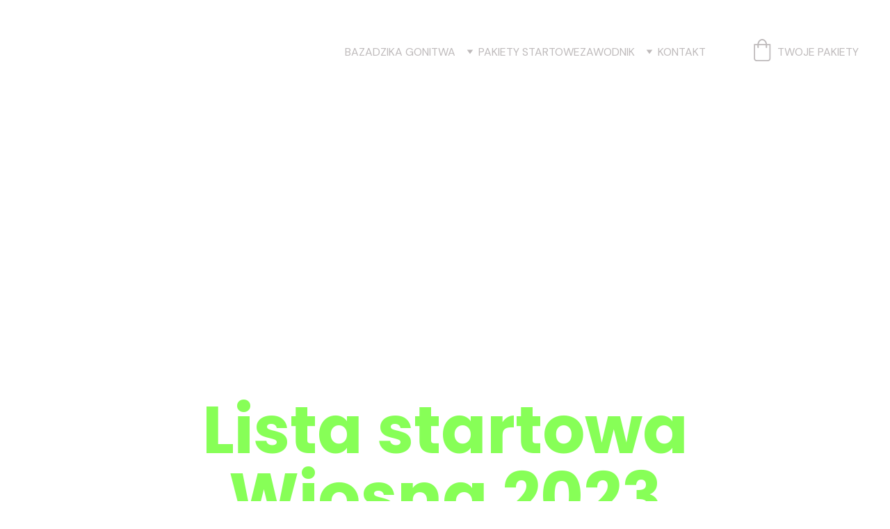

--- FILE ---
content_type: text/html
request_url: https://watahaultrarace.pl/wiosna-2023-lista-startowa
body_size: 29728
content:
<!DOCTYPE html><html lang="en"> <head><meta charset="utf-8"><meta name="viewport" content="width=device-width, initial-scale=1.0"><meta name="generator" content="Hostinger Website Builder"><script type="application/ld+json">{"@context":"https://schema.org/","name":"WIOSNA  2023 LISTA STARTOWA","url":"https://watahaultrarace.pl/wiosna-2023-lista-startowa","image":"https://assets.zyrosite.com/cdn-cgi/image/format=auto,w=1440,h=756,fit=crop,f=jpeg/mp8MNGq8EeHrzoJK/preview_wataha-YrDNeRKnloUey01o.jpg","inLanguage":"en","@type":"WebPage"}</script><!--[--><link rel="preconnect" href="https://assets.zyrosite.com"><!----><!----><!----><!----><!--[--><link rel="alternate" hreflang="x-default" href="https://watahaultrarace.pl/wiosna-2023-lista-startowa"><!--]--><link href="https://cdn.zyrosite.com/u1/google-fonts/font-faces?family=Poppins:wght@400;500;700&amp;family=DM+Sans:wght@400;500;700&amp;family=Roboto:wght@400&amp;display=swap" rel="preconnect" crossorigin="true"><link href="https://cdn.zyrosite.com/u1/google-fonts/font-faces?family=Poppins:wght@400;500;700&amp;family=DM+Sans:wght@400;500;700&amp;family=Roboto:wght@400&amp;display=swap" rel="preload" as="style"><link href="https://cdn.zyrosite.com/u1/google-fonts/font-faces?family=Poppins:wght@400;500;700&amp;family=DM+Sans:wght@400;500;700&amp;family=Roboto:wght@400&amp;display=swap" rel="stylesheet" referrerpolicy="no-referrer"><title>WIOSNA  2023 LISTA STARTOWA | Wataha Ultra Race - Sport, przygoda, las...</title><!----><link rel="icon" size="16x16" href="https://assets.zyrosite.com/cdn-cgi/image/format=auto,w=16,h=16,fit=crop,f=png/mp8MNGq8EeHrzoJK/wur_logo-mePn4R4Gw1IgWaxp.png"><link rel="icon" size="32x32" href="https://assets.zyrosite.com/cdn-cgi/image/format=auto,w=32,h=32,fit=crop,f=png/mp8MNGq8EeHrzoJK/wur_logo-mePn4R4Gw1IgWaxp.png"><link rel="icon" size="192x192" href="https://assets.zyrosite.com/cdn-cgi/image/format=auto,w=192,h=192,fit=crop,f=png/mp8MNGq8EeHrzoJK/wur_logo-mePn4R4Gw1IgWaxp.png"><link rel="apple-touch-icon" href="https://assets.zyrosite.com/cdn-cgi/image/format=auto,w=180,h=180,fit=crop,f=png/mp8MNGq8EeHrzoJK/wur_logo-mePn4R4Gw1IgWaxp.png"><meta content="https://watahaultrarace.pl/wiosna-2023-lista-startowa" property="og:url"><link rel="canonical" href="https://watahaultrarace.pl/wiosna-2023-lista-startowa"><meta content="WIOSNA  2023 LISTA STARTOWA | Wataha Ultra Race - Sport, przygoda, las..." property="og:title"><meta name="twitter:title" content="WIOSNA  2023 LISTA STARTOWA | Wataha Ultra Race - Sport, przygoda, las..."><meta content="website" property="og:type"><!----><!----><meta property="og:site_name" content="Wataha Ultra Race - Sport, przygoda, las..."><!----><meta content="https://assets.zyrosite.com/cdn-cgi/image/format=auto,w=1440,h=756,fit=crop,f=jpeg/mp8MNGq8EeHrzoJK/preview_wataha-YrDNeRKnloUey01o.jpg" property="og:image"><meta content="https://assets.zyrosite.com/cdn-cgi/image/format=auto,w=1440,h=756,fit=crop,f=jpeg/mp8MNGq8EeHrzoJK/preview_wataha-YrDNeRKnloUey01o.jpg" name="twitter:image"><meta content="" property="og:image:alt"><meta content="" name="twitter:image:alt"><meta name="twitter:card" content="summary_large_image"><!----><!--]--><style></style><link rel="prefetch" href="https://assets.zyrosite.com/mp8MNGq8EeHrzoJK/traffic.txt"><script>(function(){const postDate = null;

			const currentDate = new Date().setHours(0, 0, 0, 0);
			const postPublishDate = new Date(postDate).setHours(0, 0, 0, 0);

			if (postPublishDate && currentDate < postPublishDate) {
				window.location.replace('/');
			}
		})();</script><link rel="stylesheet" href="/_astro-1769148884080/_slug_.Bf4wHZQU.css">
<style>:root{--color-meteorite-dark: #2f1c6a;--color-meteorite-dark-2: #1F1346;--color-meteorite: #8c85ff;--color-meteorite-light: #d5dfff;--color-primary-dark: #5025d1;--color-primary: #673de6;--color-primary-light: #ebe4ff;--color-primary-charts: #B39EF3;--color-danger-dark: #d63163;--color-danger: #fc5185;--color-danger-light: #ffe8ef;--color-danger-charts: #FEA8C2;--color-warning-dark: #fea419;--color-warning-dark-2: #9F6000;--color-warning-charts: #FFD28C;--color-warning: #ffcd35;--color-warning-light: #fff8e2;--color-success-dark: #008361;--color-success: #00b090;--color-success-light: #def4f0;--color-dark: #1d1e20;--color-gray-dark: #36344d;--color-gray: #727586;--color-gray-border: #dadce0;--color-gray-light: #f2f3f6;--color-light: #fff;--color-azure: #357df9;--color-azure-light: #e3ebf9;--color-azure-dark: #265ab2;--color-indigo: #6366F1;--color-neutral-200: #D8DAE0}.whats-app-bubble{position:fixed;right:20px;bottom:24px;z-index:19;display:flex;cursor:pointer;border-radius:100px;box-shadow:#00000026 0 4px 12px}#wtpQualitySign_fixedCSS,#wtpQualitySign_popupCSS{bottom:10px!important}#wtpQualitySign_fixedCSS{z-index:17!important}#wtpQualitySign_popupCSS{z-index:18!important}
</style></head> <body> <div> <style>astro-island,astro-slot,astro-static-slot{display:contents}</style><script>(()=>{var e=async t=>{await(await t())()};(self.Astro||(self.Astro={})).only=e;window.dispatchEvent(new Event("astro:only"));})();</script><script>(()=>{var A=Object.defineProperty;var g=(i,o,a)=>o in i?A(i,o,{enumerable:!0,configurable:!0,writable:!0,value:a}):i[o]=a;var d=(i,o,a)=>g(i,typeof o!="symbol"?o+"":o,a);{let i={0:t=>m(t),1:t=>a(t),2:t=>new RegExp(t),3:t=>new Date(t),4:t=>new Map(a(t)),5:t=>new Set(a(t)),6:t=>BigInt(t),7:t=>new URL(t),8:t=>new Uint8Array(t),9:t=>new Uint16Array(t),10:t=>new Uint32Array(t),11:t=>1/0*t},o=t=>{let[l,e]=t;return l in i?i[l](e):void 0},a=t=>t.map(o),m=t=>typeof t!="object"||t===null?t:Object.fromEntries(Object.entries(t).map(([l,e])=>[l,o(e)]));class y extends HTMLElement{constructor(){super(...arguments);d(this,"Component");d(this,"hydrator");d(this,"hydrate",async()=>{var b;if(!this.hydrator||!this.isConnected)return;let e=(b=this.parentElement)==null?void 0:b.closest("astro-island[ssr]");if(e){e.addEventListener("astro:hydrate",this.hydrate,{once:!0});return}let c=this.querySelectorAll("astro-slot"),n={},h=this.querySelectorAll("template[data-astro-template]");for(let r of h){let s=r.closest(this.tagName);s!=null&&s.isSameNode(this)&&(n[r.getAttribute("data-astro-template")||"default"]=r.innerHTML,r.remove())}for(let r of c){let s=r.closest(this.tagName);s!=null&&s.isSameNode(this)&&(n[r.getAttribute("name")||"default"]=r.innerHTML)}let p;try{p=this.hasAttribute("props")?m(JSON.parse(this.getAttribute("props"))):{}}catch(r){let s=this.getAttribute("component-url")||"<unknown>",v=this.getAttribute("component-export");throw v&&(s+=` (export ${v})`),console.error(`[hydrate] Error parsing props for component ${s}`,this.getAttribute("props"),r),r}let u;await this.hydrator(this)(this.Component,p,n,{client:this.getAttribute("client")}),this.removeAttribute("ssr"),this.dispatchEvent(new CustomEvent("astro:hydrate"))});d(this,"unmount",()=>{this.isConnected||this.dispatchEvent(new CustomEvent("astro:unmount"))})}disconnectedCallback(){document.removeEventListener("astro:after-swap",this.unmount),document.addEventListener("astro:after-swap",this.unmount,{once:!0})}connectedCallback(){if(!this.hasAttribute("await-children")||document.readyState==="interactive"||document.readyState==="complete")this.childrenConnectedCallback();else{let e=()=>{document.removeEventListener("DOMContentLoaded",e),c.disconnect(),this.childrenConnectedCallback()},c=new MutationObserver(()=>{var n;((n=this.lastChild)==null?void 0:n.nodeType)===Node.COMMENT_NODE&&this.lastChild.nodeValue==="astro:end"&&(this.lastChild.remove(),e())});c.observe(this,{childList:!0}),document.addEventListener("DOMContentLoaded",e)}}async childrenConnectedCallback(){let e=this.getAttribute("before-hydration-url");e&&await import(e),this.start()}async start(){let e=JSON.parse(this.getAttribute("opts")),c=this.getAttribute("client");if(Astro[c]===void 0){window.addEventListener(`astro:${c}`,()=>this.start(),{once:!0});return}try{await Astro[c](async()=>{let n=this.getAttribute("renderer-url"),[h,{default:p}]=await Promise.all([import(this.getAttribute("component-url")),n?import(n):()=>()=>{}]),u=this.getAttribute("component-export")||"default";if(!u.includes("."))this.Component=h[u];else{this.Component=h;for(let f of u.split("."))this.Component=this.Component[f]}return this.hydrator=p,this.hydrate},e,this)}catch(n){console.error(`[astro-island] Error hydrating ${this.getAttribute("component-url")}`,n)}}attributeChangedCallback(){this.hydrate()}}d(y,"observedAttributes",["props"]),customElements.get("astro-island")||customElements.define("astro-island",y)}})();</script><astro-island uid="1oEWgp" component-url="/_astro-1769148884080/ClientHead.OlJAcfZ3.js" component-export="default" renderer-url="/_astro-1769148884080/client.D2pusNY7.js" props="{&quot;page-noindex&quot;:[0,false],&quot;canonical-url&quot;:[0,&quot;https://watahaultrarace.pl/wiosna-2023-lista-startowa&quot;],&quot;site-meta&quot;:[0,{&quot;GAId&quot;:[0,&quot;-&quot;],&quot;hotjar&quot;:[0,&quot;&quot;],&quot;version&quot;:[0,197],&quot;template&quot;:[0,&quot;enson&quot;],&quot;metaTitle&quot;:[0,&quot;Wataha Ultra Race - Sport, przygoda, las...&quot;],&quot;customMeta&quot;:[0,&quot;&quot;],&quot;ogImageAlt&quot;:[0,&quot;&quot;],&quot;buttonSetId&quot;:[0,&quot;2&quot;],&quot;faviconPath&quot;:[0,&quot;wur_logo-mePn4R4Gw1IgWaxp.png&quot;],&quot;ogImagePath&quot;:[0,&quot;preview_wataha-YrDNeRKnloUey01o.jpg&quot;],&quot;defaultLocale&quot;:[0,&quot;system&quot;],&quot;ecommerceType&quot;:[0,&quot;zyro&quot;],&quot;facebookPixel&quot;:[0,&quot;&quot;],&quot;faviconOrigin&quot;:[0,&quot;assets&quot;],&quot;ogImageOrigin&quot;:[0,&quot;assets&quot;],&quot;googleAnalytics&quot;:[0,&quot;&quot;],&quot;ecommerceStoreId&quot;:[0,&quot;store_01H9E4K2VFB282NHKJWRDK0G1K&quot;],&quot;googleTagManager&quot;:[0,&quot;&quot;],&quot;isCookieBarEnabled&quot;:[0,false],&quot;stripePublicApiKey&quot;:[0,&quot;&quot;],&quot;isPrivateModeActive&quot;:[0,false],&quot;demoEcommerceStoreId&quot;:[0,&quot;demo_01G0E9P2R0CFTNBWEEFCEV8EG5&quot;],&quot;shouldAddWWWPrefixToDomain&quot;:[0,false],&quot;migrationToLayoutModifications&quot;:[0,{&quot;splitSlideshows&quot;:[0,{&quot;system&quot;:[0,{&quot;z5lq8G&quot;:[0,false]}]}],&quot;imageObjectFitRemoved&quot;:[0,true],&quot;unsnappedElementSections&quot;:[0,{&quot;system&quot;:[0,{&quot;z47bIE&quot;:[0,false],&quot;zGjzHY&quot;:[0,false],&quot;zJUKht&quot;:[0,false],&quot;zKahV5&quot;:[0,false],&quot;zPae0o&quot;:[0,false],&quot;zQm8Rk&quot;:[0,false],&quot;zWQ4-2&quot;:[0,false],&quot;zXNFr9&quot;:[0,false],&quot;zoEAeK&quot;:[0,false],&quot;zqrp3M&quot;:[0,false],&quot;zuWV9M&quot;:[0,false],&quot;zyMHbv-section&quot;:[0,false]}]}]}],&quot;isExistingStoreWithDynamicTemplate&quot;:[0,true]}],&quot;domain&quot;:[0,&quot;watahaultrarace.pl&quot;]}" ssr client="only" opts="{&quot;name&quot;:&quot;ClientHead&quot;,&quot;value&quot;:&quot;vue&quot;}"></astro-island> <script>(()=>{var e=async t=>{await(await t())()};(self.Astro||(self.Astro={})).load=e;window.dispatchEvent(new Event("astro:load"));})();</script><astro-island uid="Z1oF5W7" prefix="s1" component-url="/_astro-1769148884080/Page.DOpbWzTL.js" component-export="default" renderer-url="/_astro-1769148884080/client.D2pusNY7.js" props="{&quot;pageData&quot;:[0,{&quot;pages&quot;:[0,{&quot;home&quot;:[0,{&quot;meta&quot;:[0,{&quot;title&quot;:[0,&quot;Wataha Ultra Race&quot;],&quot;noindex&quot;:[0,false],&quot;password&quot;:[0,&quot;&quot;],&quot;ogImageAlt&quot;:[0,&quot;&quot;],&quot;description&quot;:[0,&quot;Sport, przygoda, las...&quot;],&quot;passwordDesign&quot;:[0,&quot;default&quot;],&quot;passwordBackText&quot;:[0,&quot;Back to&quot;],&quot;passwordButtonText&quot;:[0,&quot;Enter&quot;],&quot;passwordHeadingText&quot;:[0,&quot;Guest area&quot;],&quot;passwordSubheadingText&quot;:[0,&quot;Please enter the password to access the page&quot;],&quot;passwordPlaceholderText&quot;:[0,&quot;Type password&quot;]}],&quot;name&quot;:[0,&quot;BAZA&quot;],&quot;slug&quot;:[0,&quot;start&quot;],&quot;type&quot;:[0,&quot;default&quot;],&quot;blocks&quot;:[1,[[0,&quot;zyXx1i&quot;],[0,&quot;z0AHB1&quot;],[0,&quot;zKrmeJ&quot;],[0,&quot;z2OWtf&quot;],[0,&quot;zfDI3t&quot;],[0,&quot;zADlui&quot;],[0,&quot;zLtxnk&quot;],[0,&quot;zmzrrQ&quot;],[0,&quot;z_ChfJ&quot;],[0,&quot;zpeBek&quot;],[0,&quot;zvFGjs&quot;],[0,&quot;zCIdOe&quot;],[0,&quot;z0KIBl&quot;],[0,&quot;zhTiGw&quot;],[0,&quot;zizdjD&quot;],[0,&quot;zVAQ90&quot;],[0,&quot;zICl3K&quot;],[0,&quot;zX7e9n&quot;],[0,&quot;zkwol7&quot;],[0,&quot;zBMw8w&quot;],[0,&quot;z7kWAY&quot;],[0,&quot;zz8eoq&quot;],[0,&quot;zVVcya&quot;],[0,&quot;zGCBEn&quot;],[0,&quot;zR2yLP&quot;],[0,&quot;z2Ds-w&quot;],[0,&quot;zOZmY0&quot;]]],&quot;hiddenSlots&quot;:[1,[]]}],&quot;z0d2I_&quot;:[0,{&quot;date&quot;:[0,&quot;2021-09-11&quot;],&quot;meta&quot;:[0,{&quot;title&quot;:[0,&quot;Finding perfect workout routine&quot;],&quot;authorName&quot;:[0,&quot;Mateusz Szafraniec&quot;],&quot;ogImageAlt&quot;:[0,&quot;&quot;],&quot;description&quot;:[0,&quot;This is the space for a short but eye-catching description of what your blog post will be covering. &quot;],&quot;ogImagePath&quot;:[0,&quot;https://assets.zyrosite.com//AMqPKzlG06tJeknj/img-dOq2GMMELNi2XzkP.png&quot;],&quot;ogImageOrigin&quot;:[0,&quot;other&quot;]}],&quot;name&quot;:[0,&quot;Finding perfect workout routineCopy&quot;],&quot;slug&quot;:[0,&quot;breakfast-ideas-copy-copy-zlxBev&quot;],&quot;type&quot;:[0,&quot;blog&quot;],&quot;blocks&quot;:[1,[[0,&quot;zxUmu3&quot;],[0,&quot;zORpvW&quot;],[0,&quot;zQm8Rk&quot;],[0,&quot;z5SPxb&quot;]]],&quot;isDraft&quot;:[0,false],&quot;categories&quot;:[1,[]],&quot;hiddenSlots&quot;:[1,[]],&quot;coverImageAlt&quot;:[0,&quot;&quot;],&quot;minutesToRead&quot;:[0,&quot;2&quot;],&quot;coverImagePath&quot;:[0,&quot;https://assets.zyrosite.com//AMqPKzlG06tJeknj/img-dOq2GMMELNi2XzkP.png&quot;],&quot;coverImageOrigin&quot;:[0,&quot;other&quot;]}],&quot;z0oFZz&quot;:[0,{&quot;meta&quot;:[0,{&quot;title&quot;:[0,&quot;&quot;],&quot;noindex&quot;:[0,false],&quot;ogImageAlt&quot;:[0,&quot;&quot;],&quot;description&quot;:[0,&quot;&quot;]}],&quot;name&quot;:[0,&quot;DDP  2022 LISTA STARTOWA&quot;],&quot;slug&quot;:[0,&quot;ddp-2022-lista-startowa&quot;],&quot;type&quot;:[0,&quot;default&quot;],&quot;blocks&quot;:[1,[[0,&quot;zSnonE&quot;],[0,&quot;zGVg2O&quot;]]],&quot;hiddenSlots&quot;:[1,[]]}],&quot;z1-puq&quot;:[0,{&quot;meta&quot;:[0,{&quot;title&quot;:[0,&quot;&quot;],&quot;noindex&quot;:[0,false],&quot;password&quot;:[0,&quot;&quot;],&quot;ogImageAlt&quot;:[0,&quot;&quot;],&quot;description&quot;:[0,&quot;&quot;],&quot;passwordDesign&quot;:[0,&quot;default&quot;],&quot;passwordBackText&quot;:[0,&quot;Powrót do&quot;],&quot;passwordButtonText&quot;:[0,&quot;Potwierdzam&quot;],&quot;passwordHeadingText&quot;:[0,&quot;Strefa dla gości&quot;],&quot;passwordSubheadingText&quot;:[0,&quot;Wprowadź hasło, aby uzyskać dostęp do witryny&quot;],&quot;passwordPlaceholderText&quot;:[0,&quot;Wpisz hasło&quot;]}],&quot;name&quot;:[0,&quot;ZIMA 2024 WYNIKI&quot;],&quot;slug&quot;:[0,&quot;zima-2024-wyniki&quot;],&quot;type&quot;:[0,&quot;default&quot;],&quot;blocks&quot;:[1,[[0,&quot;zldliO&quot;],[0,&quot;zBdJsS&quot;]]],&quot;hiddenSlots&quot;:[1,[]]}],&quot;z2Keqj&quot;:[0,{&quot;meta&quot;:[0,{}],&quot;name&quot;:[0,&quot;REGULAMIN SKLEPU&quot;],&quot;slug&quot;:[0,&quot;regulamin-sklepu&quot;],&quot;type&quot;:[0,&quot;default&quot;],&quot;blocks&quot;:[1,[[0,&quot;z2nQOJ&quot;],[0,&quot;z6DbuC&quot;],[0,&quot;zGA0Rk&quot;]]],&quot;hiddenSlots&quot;:[1,[]]}],&quot;z3DZko&quot;:[0,{&quot;meta&quot;:[0,{&quot;title&quot;:[0,&quot;&quot;],&quot;noindex&quot;:[0,false],&quot;password&quot;:[0,&quot;&quot;],&quot;ogImageAlt&quot;:[0,&quot;&quot;],&quot;description&quot;:[0,&quot;&quot;],&quot;passwordDesign&quot;:[0,&quot;default&quot;],&quot;passwordBackText&quot;:[0,&quot;Powrót do&quot;],&quot;passwordButtonText&quot;:[0,&quot;Potwierdzam&quot;],&quot;passwordHeadingText&quot;:[0,&quot;Strefa dla gości&quot;],&quot;passwordSubheadingText&quot;:[0,&quot;Wprowadź hasło, aby uzyskać dostęp do witryny&quot;],&quot;passwordPlaceholderText&quot;:[0,&quot;Wpisz hasło&quot;]}],&quot;name&quot;:[0,&quot;DDP 2024 LISTA STARTOWA&quot;],&quot;slug&quot;:[0,&quot;ddp-2024-lista-startowa&quot;],&quot;type&quot;:[0,&quot;default&quot;],&quot;blocks&quot;:[1,[[0,&quot;zQx57-&quot;]]],&quot;hiddenSlots&quot;:[1,[]]}],&quot;z3HwUw&quot;:[0,{&quot;meta&quot;:[0,{&quot;title&quot;:[0,&quot;&quot;],&quot;noindex&quot;:[0,false],&quot;password&quot;:[0,&quot;&quot;],&quot;ogImageAlt&quot;:[0,&quot;&quot;],&quot;description&quot;:[0,&quot;&quot;],&quot;passwordDesign&quot;:[0,&quot;default&quot;],&quot;passwordBackText&quot;:[0,&quot;Powrót do&quot;],&quot;passwordButtonText&quot;:[0,&quot;Potwierdzam&quot;],&quot;passwordHeadingText&quot;:[0,&quot;Strefa dla gości&quot;],&quot;passwordSubheadingText&quot;:[0,&quot;Wprowadź hasło, aby uzyskać dostęp do witryny&quot;],&quot;passwordPlaceholderText&quot;:[0,&quot;Wpisz hasło&quot;]}],&quot;name&quot;:[0,&quot;DDP 2025 WYNIKI&quot;],&quot;slug&quot;:[0,&quot;ddp-2025-wyniki&quot;],&quot;type&quot;:[0,&quot;default&quot;],&quot;blocks&quot;:[1,[[0,&quot;zcKPg4&quot;],[0,&quot;zpsbV6&quot;]]],&quot;hiddenSlots&quot;:[1,[]]}],&quot;z3Lcz2&quot;:[0,{&quot;meta&quot;:[0,{&quot;title&quot;:[0,&quot;&quot;],&quot;noindex&quot;:[0,false],&quot;password&quot;:[0,&quot;&quot;],&quot;ogImageAlt&quot;:[0,&quot;&quot;],&quot;description&quot;:[0,&quot;&quot;],&quot;passwordDesign&quot;:[0,&quot;default&quot;],&quot;passwordBackText&quot;:[0,&quot;Powrót do&quot;],&quot;passwordButtonText&quot;:[0,&quot;Potwierdzam&quot;],&quot;passwordHeadingText&quot;:[0,&quot;Strefa dla gości&quot;],&quot;passwordSubheadingText&quot;:[0,&quot;Wprowadź hasło, aby uzyskać dostęp do witryny&quot;],&quot;passwordPlaceholderText&quot;:[0,&quot;Wpisz hasło&quot;]}],&quot;name&quot;:[0,&quot;WIOSNA 2024 WYNIKI&quot;],&quot;slug&quot;:[0,&quot;wiosna-2024-wyniki&quot;],&quot;type&quot;:[0,&quot;default&quot;],&quot;blocks&quot;:[1,[[0,&quot;zSg2pA&quot;],[0,&quot;zqe21t&quot;]]],&quot;hiddenSlots&quot;:[1,[]]}],&quot;z6uzpb&quot;:[0,{&quot;meta&quot;:[0,{&quot;title&quot;:[0,&quot;&quot;],&quot;noindex&quot;:[0,false],&quot;password&quot;:[0,&quot;&quot;],&quot;ogImageAlt&quot;:[0,&quot;&quot;],&quot;description&quot;:[0,&quot;&quot;],&quot;passwordDesign&quot;:[0,&quot;default&quot;],&quot;passwordBackText&quot;:[0,&quot;Powrót do&quot;],&quot;passwordButtonText&quot;:[0,&quot;Potwierdzam&quot;],&quot;passwordHeadingText&quot;:[0,&quot;Strefa dla gości&quot;],&quot;passwordSubheadingText&quot;:[0,&quot;Wprowadź hasło, aby uzyskać dostęp do witryny&quot;],&quot;passwordPlaceholderText&quot;:[0,&quot;Wpisz hasło&quot;]}],&quot;name&quot;:[0,&quot;ZIMA 2024 LISTA STARTOWA&quot;],&quot;slug&quot;:[0,&quot;zima-2024-lista-startowa&quot;],&quot;type&quot;:[0,&quot;default&quot;],&quot;blocks&quot;:[1,[[0,&quot;zY3Slp&quot;]]],&quot;hiddenSlots&quot;:[1,[]]}],&quot;z75NYZ&quot;:[0,{&quot;date&quot;:[0,&quot;2021-09-17&quot;],&quot;meta&quot;:[0,{&quot;title&quot;:[0,&quot;Products you must have&quot;],&quot;authorName&quot;:[0,&quot;Mateusz Szafraniec&quot;],&quot;ogImageAlt&quot;:[0,&quot;&quot;],&quot;description&quot;:[0,&quot;This is the space for a short but eye-catching description of what your blog post will be covering. &quot;],&quot;ogImagePath&quot;:[0,&quot;https://assets.zyrosite.com//AMqPKzlG06tJeknj/img-YleZRnnRPpuWGXEa.png&quot;],&quot;ogImageOrigin&quot;:[0,&quot;other&quot;]}],&quot;name&quot;:[0,&quot;Breakfast IdeasCopy&quot;],&quot;slug&quot;:[0,&quot;tinklarascio-irasas-copy-zt8K9K&quot;],&quot;type&quot;:[0,&quot;blog&quot;],&quot;blocks&quot;:[1,[[0,&quot;zyydKu&quot;],[0,&quot;z7zRsZ&quot;],[0,&quot;zoEAeK&quot;],[0,&quot;zL6k5p&quot;]]],&quot;isDraft&quot;:[0,false],&quot;categories&quot;:[1,[]],&quot;hiddenSlots&quot;:[1,[]],&quot;coverImageAlt&quot;:[0,&quot;&quot;],&quot;minutesToRead&quot;:[0,&quot;2&quot;],&quot;coverImagePath&quot;:[0,&quot;https://assets.zyrosite.com//AMqPKzlG06tJeknj/img-YleZRnnRPpuWGXEa.png&quot;],&quot;coverImageOrigin&quot;:[0,&quot;other&quot;]}],&quot;z7sJP7&quot;:[0,{&quot;meta&quot;:[0,{}],&quot;name&quot;:[0,&quot;POLITYKA PRYWATNOŚCI&quot;],&quot;slug&quot;:[0,&quot;polityka-prywatnoci&quot;],&quot;type&quot;:[0,&quot;default&quot;],&quot;blocks&quot;:[1,[[0,&quot;z8TFjm&quot;],[0,&quot;zw-0Yz&quot;]]],&quot;hiddenSlots&quot;:[1,[]]}],&quot;z8HORv&quot;:[0,{&quot;meta&quot;:[0,{&quot;title&quot;:[0,&quot;&quot;],&quot;noindex&quot;:[0,false],&quot;password&quot;:[0,&quot;&quot;],&quot;ogImageAlt&quot;:[0,&quot;&quot;],&quot;description&quot;:[0,&quot;&quot;],&quot;passwordDesign&quot;:[0,&quot;default&quot;],&quot;passwordBackText&quot;:[0,&quot;Powrót do&quot;],&quot;passwordButtonText&quot;:[0,&quot;Potwierdzam&quot;],&quot;passwordHeadingText&quot;:[0,&quot;Strefa dla gości&quot;],&quot;passwordSubheadingText&quot;:[0,&quot;Wprowadź hasło, aby uzyskać dostęp do witryny&quot;],&quot;passwordPlaceholderText&quot;:[0,&quot;Wpisz hasło&quot;]}],&quot;name&quot;:[0,&quot;LASY PÓŁNOCY 2025 LISTA STARTOWA&quot;],&quot;slug&quot;:[0,&quot;lasy-polnocy-2025-lista-startowa&quot;],&quot;type&quot;:[0,&quot;default&quot;],&quot;blocks&quot;:[1,[[0,&quot;zkwZ3F&quot;]]],&quot;hiddenSlots&quot;:[1,[]]}],&quot;z8o0b0&quot;:[0,{&quot;meta&quot;:[0,{&quot;title&quot;:[0,&quot;&quot;],&quot;noindex&quot;:[0,false],&quot;password&quot;:[0,&quot;&quot;],&quot;ogImageAlt&quot;:[0,&quot;&quot;],&quot;description&quot;:[0,&quot;&quot;],&quot;passwordDesign&quot;:[0,&quot;default&quot;],&quot;passwordBackText&quot;:[0,&quot;Powrót do&quot;],&quot;passwordButtonText&quot;:[0,&quot;Potwierdzam&quot;],&quot;passwordHeadingText&quot;:[0,&quot;Strefa dla gości&quot;],&quot;passwordSubheadingText&quot;:[0,&quot;Wprowadź hasło, aby uzyskać dostęp do witryny&quot;],&quot;passwordPlaceholderText&quot;:[0,&quot;Wpisz hasło&quot;]}],&quot;name&quot;:[0,&quot;WIOSNA 2025 WYNIKI&quot;],&quot;slug&quot;:[0,&quot;wiosna-2025-wyniki&quot;],&quot;type&quot;:[0,&quot;default&quot;],&quot;blocks&quot;:[1,[[0,&quot;z2UPtK&quot;],[0,&quot;z06D7w&quot;]]],&quot;hiddenSlots&quot;:[1,[]]}],&quot;zB_ymR&quot;:[0,{&quot;meta&quot;:[0,{&quot;title&quot;:[0,&quot;&quot;],&quot;noindex&quot;:[0,false],&quot;ogImageAlt&quot;:[0,&quot;&quot;],&quot;description&quot;:[0,&quot;&quot;],&quot;passwordDesign&quot;:[0,&quot;default&quot;],&quot;passwordBackText&quot;:[0,&quot;Powrót do&quot;],&quot;passwordButtonText&quot;:[0,&quot;Potwierdzam&quot;],&quot;passwordHeadingText&quot;:[0,&quot;Strefa dla gości&quot;],&quot;passwordSubheadingText&quot;:[0,&quot;Wprowadź hasło, aby uzyskać dostęp do witryny&quot;],&quot;passwordPlaceholderText&quot;:[0,&quot;Wpisz hasło&quot;]}],&quot;name&quot;:[0,&quot;WIOSNA  2023 LISTA STARTOWA&quot;],&quot;slug&quot;:[0,&quot;wiosna-2023-lista-startowa&quot;],&quot;type&quot;:[0,&quot;default&quot;],&quot;blocks&quot;:[1,[[0,&quot;z1Zeuf&quot;],[0,&quot;zZfOhy&quot;]]],&quot;hiddenSlots&quot;:[1,[]]}],&quot;zBsKL5&quot;:[0,{&quot;meta&quot;:[0,{&quot;title&quot;:[0,&quot;&quot;],&quot;noindex&quot;:[0,false],&quot;password&quot;:[0,&quot;&quot;],&quot;ogImageAlt&quot;:[0,&quot;&quot;],&quot;description&quot;:[0,&quot;&quot;],&quot;passwordDesign&quot;:[0,&quot;default&quot;],&quot;passwordBackText&quot;:[0,&quot;Powrót do&quot;],&quot;passwordButtonText&quot;:[0,&quot;Potwierdzam&quot;],&quot;passwordHeadingText&quot;:[0,&quot;Strefa dla gości&quot;],&quot;passwordSubheadingText&quot;:[0,&quot;Wprowadź hasło, aby uzyskać dostęp do witryny&quot;],&quot;passwordPlaceholderText&quot;:[0,&quot;Wpisz hasło&quot;]}],&quot;name&quot;:[0,&quot;WIOSNA REGULAMIN 2024&quot;],&quot;slug&quot;:[0,&quot;wiosna-regulamin-2024&quot;],&quot;type&quot;:[0,&quot;default&quot;],&quot;blocks&quot;:[1,[[0,&quot;zvv4zB&quot;],[0,&quot;zPkVoE&quot;]]],&quot;hiddenSlots&quot;:[1,[]]}],&quot;zC-lOs&quot;:[0,{&quot;meta&quot;:[0,{&quot;noindex&quot;:[0,false],&quot;password&quot;:[0,&quot;&quot;],&quot;ogImageAlt&quot;:[0,&quot;&quot;],&quot;passwordDesign&quot;:[0,&quot;default&quot;],&quot;passwordBackText&quot;:[0,&quot;Powrót do&quot;],&quot;passwordButtonText&quot;:[0,&quot;Potwierdzam&quot;],&quot;passwordHeadingText&quot;:[0,&quot;Strefa dla gości&quot;],&quot;passwordSubheadingText&quot;:[0,&quot;Wprowadź hasło, aby uzyskać dostęp do witryny&quot;],&quot;passwordPlaceholderText&quot;:[0,&quot;Wpisz hasło&quot;]}],&quot;name&quot;:[0,&quot;PAKIETY STARTOWE&quot;],&quot;slug&quot;:[0,&quot;pakiety-startowe&quot;],&quot;type&quot;:[0,&quot;default&quot;],&quot;blocks&quot;:[1,[[0,&quot;znHvsq&quot;],[0,&quot;zPnJ2W&quot;],[0,&quot;z4XjiO&quot;]]],&quot;hiddenSlots&quot;:[1,[]]}],&quot;zFlJ8g&quot;:[0,{&quot;meta&quot;:[0,{&quot;title&quot;:[0,&quot;Kontakt&quot;],&quot;noindex&quot;:[0,false],&quot;description&quot;:[0,&quot;Napisz do nas...&quot;]}],&quot;name&quot;:[0,&quot;KONTAKT&quot;],&quot;slug&quot;:[0,&quot;kontakt&quot;],&quot;type&quot;:[0,&quot;default&quot;],&quot;blocks&quot;:[1,[[0,&quot;zA6LKe&quot;],[0,&quot;zG-lP0&quot;],[0,&quot;z-Yeer&quot;]]],&quot;hiddenSlots&quot;:[1,[]]}],&quot;zGj5fL&quot;:[0,{&quot;meta&quot;:[0,{&quot;title&quot;:[0,&quot;&quot;],&quot;noindex&quot;:[0,false],&quot;password&quot;:[0,&quot;&quot;],&quot;ogImageAlt&quot;:[0,&quot;&quot;],&quot;description&quot;:[0,&quot;&quot;],&quot;passwordDesign&quot;:[0,&quot;default&quot;],&quot;passwordBackText&quot;:[0,&quot;Back to&quot;],&quot;passwordButtonText&quot;:[0,&quot;Enter&quot;],&quot;passwordHeadingText&quot;:[0,&quot;Guest area&quot;],&quot;passwordSubheadingText&quot;:[0,&quot;Please enter the password to access the page&quot;],&quot;passwordPlaceholderText&quot;:[0,&quot;Type password&quot;]}],&quot;name&quot;:[0,&quot;KOZA 2025 REGULAMIN&quot;],&quot;slug&quot;:[0,&quot;koza-2025-regulamin&quot;],&quot;type&quot;:[0,&quot;default&quot;],&quot;blocks&quot;:[1,[[0,&quot;zGJOK5&quot;]]],&quot;hiddenSlots&quot;:[1,[]]}],&quot;zIZiDo&quot;:[0,{&quot;meta&quot;:[0,{&quot;title&quot;:[0,&quot;&quot;],&quot;noindex&quot;:[0,false],&quot;keywords&quot;:[1,[]],&quot;password&quot;:[0,&quot;&quot;],&quot;ogImageAlt&quot;:[0,&quot;&quot;],&quot;description&quot;:[0,&quot;&quot;],&quot;passwordDesign&quot;:[0,&quot;default&quot;],&quot;passwordBackText&quot;:[0,&quot;Back to&quot;],&quot;passwordButtonText&quot;:[0,&quot;Enter&quot;],&quot;passwordHeadingText&quot;:[0,&quot;Guest area&quot;],&quot;passwordSubheadingText&quot;:[0,&quot;Please enter the password to access the page&quot;],&quot;passwordPlaceholderText&quot;:[0,&quot;Type password&quot;]}],&quot;name&quot;:[0,&quot;WIOSNA 2025&quot;],&quot;slug&quot;:[0,&quot;wiosna-2025&quot;],&quot;type&quot;:[0,&quot;default&quot;],&quot;blocks&quot;:[1,[[0,&quot;zy3lOn&quot;],[0,&quot;zmqVWl&quot;],[0,&quot;zRxAR3&quot;],[0,&quot;zjiFNv&quot;],[0,&quot;zYb0PZ&quot;],[0,&quot;zoxpRm&quot;],[0,&quot;zlp57A&quot;],[0,&quot;zhU56X&quot;],[0,&quot;zn1bE1&quot;],[0,&quot;z3Z0g1&quot;],[0,&quot;zwx1iO&quot;],[0,&quot;zVXgFc&quot;],[0,&quot;znnL4O&quot;],[0,&quot;zKHFht&quot;],[0,&quot;zVv-xQ&quot;],[0,&quot;zRiy1h&quot;],[0,&quot;zWztyr&quot;],[0,&quot;zCbPLO&quot;],[0,&quot;zd8uQl&quot;],[0,&quot;zxzfwe&quot;],[0,&quot;z2wgTp&quot;],[0,&quot;z86j7y&quot;],[0,&quot;z9NeLO&quot;],[0,&quot;zy3PBz&quot;],[0,&quot;zvfjVg&quot;],[0,&quot;zFvk8j&quot;],[0,&quot;zYxwwm&quot;],[0,&quot;zQThwt&quot;],[0,&quot;zaax3i&quot;],[0,&quot;zSdZUI&quot;],[0,&quot;zlfkj1&quot;],[0,&quot;znLd5H&quot;]]],&quot;hiddenSlots&quot;:[1,[]]}],&quot;zJ-RSb&quot;:[0,{&quot;meta&quot;:[0,{&quot;title&quot;:[0,&quot;&quot;],&quot;noindex&quot;:[0,false],&quot;password&quot;:[0,&quot;&quot;],&quot;ogImageAlt&quot;:[0,&quot;&quot;],&quot;description&quot;:[0,&quot;&quot;],&quot;passwordDesign&quot;:[0,&quot;default&quot;],&quot;passwordBackText&quot;:[0,&quot;Powrót do&quot;],&quot;passwordButtonText&quot;:[0,&quot;Potwierdzam&quot;],&quot;passwordHeadingText&quot;:[0,&quot;Strefa dla gości&quot;],&quot;passwordSubheadingText&quot;:[0,&quot;Wprowadź hasło, aby uzyskać dostęp do witryny&quot;],&quot;passwordPlaceholderText&quot;:[0,&quot;Wpisz hasło&quot;]}],&quot;name&quot;:[0,&quot;WIOSNA 2023 WYNIKI&quot;],&quot;slug&quot;:[0,&quot;wiosna-2023-wyniki&quot;],&quot;type&quot;:[0,&quot;default&quot;],&quot;blocks&quot;:[1,[[0,&quot;zizssU&quot;],[0,&quot;zBeJC3&quot;]]],&quot;hiddenSlots&quot;:[1,[]]}],&quot;zKwY4u&quot;:[0,{&quot;meta&quot;:[0,{&quot;title&quot;:[0,&quot;&quot;],&quot;noindex&quot;:[0,false],&quot;password&quot;:[0,&quot;&quot;],&quot;ogImageAlt&quot;:[0,&quot;&quot;],&quot;description&quot;:[0,&quot;&quot;],&quot;passwordDesign&quot;:[0,&quot;default&quot;],&quot;passwordBackText&quot;:[0,&quot;Powrót do&quot;],&quot;passwordButtonText&quot;:[0,&quot;Potwierdzam&quot;],&quot;passwordHeadingText&quot;:[0,&quot;Strefa dla gości&quot;],&quot;passwordSubheadingText&quot;:[0,&quot;Wprowadź hasło, aby uzyskać dostęp do witryny&quot;],&quot;passwordPlaceholderText&quot;:[0,&quot;Wpisz hasło&quot;]}],&quot;name&quot;:[0,&quot;DDP 2023 WYNIKI&quot;],&quot;slug&quot;:[0,&quot;ddp-2023-wyniki&quot;],&quot;type&quot;:[0,&quot;default&quot;],&quot;blocks&quot;:[1,[[0,&quot;zld2GJ&quot;],[0,&quot;zdgaPW&quot;]]],&quot;hiddenSlots&quot;:[1,[]]}],&quot;zKzWye&quot;:[0,{&quot;meta&quot;:[0,{&quot;title&quot;:[0,&quot;&quot;],&quot;noindex&quot;:[0,false],&quot;ogImageAlt&quot;:[0,&quot;&quot;],&quot;description&quot;:[0,&quot;&quot;]}],&quot;name&quot;:[0,&quot;ZIMA 2023 LISTA STARTOWA&quot;],&quot;slug&quot;:[0,&quot;zima-2023-lista-startowa&quot;],&quot;type&quot;:[0,&quot;default&quot;],&quot;blocks&quot;:[1,[[0,&quot;zqZGk1&quot;],[0,&quot;zoEuUm&quot;]]],&quot;hiddenSlots&quot;:[1,[]]}],&quot;zLANPb&quot;:[0,{&quot;meta&quot;:[0,{&quot;title&quot;:[0,&quot;&quot;],&quot;noindex&quot;:[0,false],&quot;ogImageAlt&quot;:[0,&quot;&quot;],&quot;description&quot;:[0,&quot;&quot;]}],&quot;name&quot;:[0,&quot;ZIMA 2022 WYNIKI&quot;],&quot;slug&quot;:[0,&quot;zima-2022-wyniki&quot;],&quot;type&quot;:[0,&quot;default&quot;],&quot;blocks&quot;:[1,[[0,&quot;zSORDb&quot;],[0,&quot;zLsiCl&quot;]]],&quot;hiddenSlots&quot;:[1,[]]}],&quot;zLFiUd&quot;:[0,{&quot;date&quot;:[0,&quot;2021-09-07&quot;],&quot;meta&quot;:[0,{&quot;title&quot;:[0,&quot;Skateboarding with Ian&quot;],&quot;authorName&quot;:[0,&quot;Mateusz Szafraniec&quot;],&quot;ogImageAlt&quot;:[0,&quot;&quot;],&quot;description&quot;:[0,&quot;This is the space for a short but eye-catching description of what your blog post will be covering. &quot;],&quot;ogImagePath&quot;:[0,&quot;https://assets.zyrosite.com//AMqPKzlG06tJeknj/img-d95vxMyELjf5eDlq.png&quot;],&quot;ogImageOrigin&quot;:[0,&quot;other&quot;]}],&quot;name&quot;:[0,&quot;Breakfast IdeasCopy&quot;],&quot;slug&quot;:[0,&quot;tinklarascio-irasas-copy-znuLNv&quot;],&quot;type&quot;:[0,&quot;blog&quot;],&quot;blocks&quot;:[1,[[0,&quot;zZAMOK&quot;],[0,&quot;zpW3tY&quot;],[0,&quot;zGjzHY&quot;],[0,&quot;ziW8yE&quot;]]],&quot;isDraft&quot;:[0,false],&quot;categories&quot;:[1,[]],&quot;hiddenSlots&quot;:[1,[]],&quot;coverImageAlt&quot;:[0,&quot;&quot;],&quot;minutesToRead&quot;:[0,&quot;2&quot;],&quot;coverImagePath&quot;:[0,&quot;https://assets.zyrosite.com//AMqPKzlG06tJeknj/img-d95vxMyELjf5eDlq.png&quot;],&quot;coverImageOrigin&quot;:[0,&quot;other&quot;]}],&quot;zLqdGE&quot;:[0,{&quot;meta&quot;:[0,{&quot;title&quot;:[0,&quot;&quot;],&quot;noindex&quot;:[0,false],&quot;keywords&quot;:[1,[]],&quot;password&quot;:[0,&quot;&quot;],&quot;ogImageAlt&quot;:[0,&quot;&quot;],&quot;description&quot;:[0,&quot;&quot;],&quot;passwordDesign&quot;:[0,&quot;default&quot;],&quot;passwordBackText&quot;:[0,&quot;Back to&quot;],&quot;passwordButtonText&quot;:[0,&quot;Enter&quot;],&quot;passwordHeadingText&quot;:[0,&quot;Guest area&quot;],&quot;passwordSubheadingText&quot;:[0,&quot;Please enter the password to access the page&quot;],&quot;passwordPlaceholderText&quot;:[0,&quot;Type password&quot;]}],&quot;name&quot;:[0,&quot;DROGA DO PIEKŁA &#39;23&quot;],&quot;slug&quot;:[0,&quot;droga-do-piekla-23&quot;],&quot;type&quot;:[0,&quot;default&quot;],&quot;blocks&quot;:[1,[[0,&quot;z6OOz8&quot;],[0,&quot;zOh_83&quot;],[0,&quot;zFfvZ9&quot;],[0,&quot;zCqAm_&quot;],[0,&quot;zCQgzp&quot;],[0,&quot;zQGHGl&quot;],[0,&quot;zV1COM&quot;],[0,&quot;zqPESn&quot;],[0,&quot;zoqo39&quot;],[0,&quot;zfkqT2&quot;],[0,&quot;zNsLDD&quot;],[0,&quot;zuLLkn&quot;],[0,&quot;zezWdz&quot;],[0,&quot;z9KCs4&quot;],[0,&quot;zgXx2y&quot;],[0,&quot;zohpCv&quot;],[0,&quot;zdRbwj&quot;],[0,&quot;z0uF_S&quot;],[0,&quot;zk0-Xh&quot;],[0,&quot;zWygIu&quot;],[0,&quot;zAP6rM&quot;],[0,&quot;z1Zeme&quot;],[0,&quot;zHQt9o&quot;],[0,&quot;zDLEDG&quot;],[0,&quot;z_d1mw&quot;],[0,&quot;zJuftv&quot;]]],&quot;hiddenSlots&quot;:[1,[]]}],&quot;zMnGbz&quot;:[0,{&quot;meta&quot;:[0,{&quot;title&quot;:[0,&quot;&quot;],&quot;noindex&quot;:[0,false],&quot;password&quot;:[0,&quot;&quot;],&quot;ogImageAlt&quot;:[0,&quot;&quot;],&quot;description&quot;:[0,&quot;&quot;],&quot;passwordDesign&quot;:[0,&quot;default&quot;],&quot;passwordBackText&quot;:[0,&quot;Powrót do&quot;],&quot;passwordButtonText&quot;:[0,&quot;Potwierdzam&quot;],&quot;passwordHeadingText&quot;:[0,&quot;Strefa dla gości&quot;],&quot;passwordSubheadingText&quot;:[0,&quot;Wprowadź hasło, aby uzyskać dostęp do witryny&quot;],&quot;passwordPlaceholderText&quot;:[0,&quot;Wpisz hasło&quot;]}],&quot;name&quot;:[0,&quot;DDP 2025 LISTA STARTOWA&quot;],&quot;slug&quot;:[0,&quot;ddp-2025-lista-startowa&quot;],&quot;type&quot;:[0,&quot;default&quot;],&quot;blocks&quot;:[1,[[0,&quot;ztoQI7&quot;]]],&quot;hiddenSlots&quot;:[1,[]]}],&quot;zOIcjG&quot;:[0,{&quot;meta&quot;:[0,{&quot;title&quot;:[0,&quot;&quot;],&quot;noindex&quot;:[0,false],&quot;password&quot;:[0,&quot;&quot;],&quot;ogImageAlt&quot;:[0,&quot;&quot;],&quot;description&quot;:[0,&quot;&quot;],&quot;passwordDesign&quot;:[0,&quot;default&quot;],&quot;passwordBackText&quot;:[0,&quot;Powrót do&quot;],&quot;passwordButtonText&quot;:[0,&quot;Potwierdzam&quot;],&quot;passwordHeadingText&quot;:[0,&quot;Strefa dla gości&quot;],&quot;passwordSubheadingText&quot;:[0,&quot;Wprowadź hasło, aby uzyskać dostęp do witryny&quot;],&quot;passwordPlaceholderText&quot;:[0,&quot;Wpisz hasło&quot;]}],&quot;name&quot;:[0,&quot;WIOSNA 2023 TRASY Copy&quot;],&quot;slug&quot;:[0,&quot;wiosna-2023-trasy-copy&quot;],&quot;type&quot;:[0,&quot;default&quot;],&quot;blocks&quot;:[1,[[0,&quot;zvr0lV&quot;],[0,&quot;zXbgpC&quot;]]],&quot;hiddenSlots&quot;:[1,[]]}],&quot;zOW5R9&quot;:[0,{&quot;meta&quot;:[0,{&quot;title&quot;:[0,&quot;&quot;],&quot;noindex&quot;:[0,false],&quot;keywords&quot;:[1,[]],&quot;password&quot;:[0,&quot;&quot;],&quot;ogImageAlt&quot;:[0,&quot;&quot;],&quot;description&quot;:[0,&quot;&quot;],&quot;passwordDesign&quot;:[0,&quot;default&quot;],&quot;passwordBackText&quot;:[0,&quot;Back to&quot;],&quot;passwordButtonText&quot;:[0,&quot;Enter&quot;],&quot;passwordHeadingText&quot;:[0,&quot;Guest area&quot;],&quot;passwordSubheadingText&quot;:[0,&quot;Please enter the password to access the page&quot;],&quot;passwordPlaceholderText&quot;:[0,&quot;Type password&quot;]}],&quot;name&quot;:[0,&quot;DROGA DO PIEKŁA 2024&quot;],&quot;slug&quot;:[0,&quot;droga-do-piekla-2024&quot;],&quot;type&quot;:[0,&quot;default&quot;],&quot;blocks&quot;:[1,[[0,&quot;z3EcP5&quot;],[0,&quot;zgDItO&quot;],[0,&quot;zWXpt1&quot;],[0,&quot;z3fcFc&quot;],[0,&quot;zY2aFq&quot;],[0,&quot;z0d5qo&quot;],[0,&quot;zsXL5W&quot;],[0,&quot;zUzIt_&quot;],[0,&quot;zgjo7H&quot;],[0,&quot;z91aVk&quot;],[0,&quot;zgi-Qg&quot;],[0,&quot;zGKgp3&quot;],[0,&quot;zp8k3g&quot;],[0,&quot;zZWrnA&quot;],[0,&quot;z8axxI&quot;],[0,&quot;z6WkFL&quot;]]],&quot;hiddenSlots&quot;:[1,[]]}],&quot;zOmn80&quot;:[0,{&quot;meta&quot;:[0,{&quot;title&quot;:[0,&quot;&quot;],&quot;noindex&quot;:[0,false],&quot;password&quot;:[0,&quot;&quot;],&quot;ogImageAlt&quot;:[0,&quot;&quot;],&quot;description&quot;:[0,&quot;&quot;],&quot;passwordDesign&quot;:[0,&quot;default&quot;],&quot;passwordBackText&quot;:[0,&quot;Powrót do&quot;],&quot;passwordButtonText&quot;:[0,&quot;Potwierdzam&quot;],&quot;passwordHeadingText&quot;:[0,&quot;Strefa dla gości&quot;],&quot;passwordSubheadingText&quot;:[0,&quot;Wprowadź hasło, aby uzyskać dostęp do witryny&quot;],&quot;passwordPlaceholderText&quot;:[0,&quot;Wpisz hasło&quot;]}],&quot;name&quot;:[0,&quot;KOZA 2025 WYNIKI&quot;],&quot;slug&quot;:[0,&quot;koza-2025-wyniki&quot;],&quot;type&quot;:[0,&quot;default&quot;],&quot;blocks&quot;:[1,[[0,&quot;zpTEWj&quot;],[0,&quot;zR6R01&quot;]]],&quot;hiddenSlots&quot;:[1,[]]}],&quot;zPFL2z&quot;:[0,{&quot;meta&quot;:[0,{&quot;title&quot;:[0,&quot;&quot;],&quot;noindex&quot;:[0,false],&quot;ogImageAlt&quot;:[0,&quot;&quot;],&quot;description&quot;:[0,&quot;&quot;]}],&quot;name&quot;:[0,&quot;ZIMA  2023 WYNIKI&quot;],&quot;slug&quot;:[0,&quot;zima-2023-wyniki&quot;],&quot;type&quot;:[0,&quot;default&quot;],&quot;blocks&quot;:[1,[[0,&quot;z-K7_X&quot;],[0,&quot;zSVjcL&quot;]]],&quot;hiddenSlots&quot;:[1,[]]}],&quot;zPGq7x&quot;:[0,{&quot;meta&quot;:[0,{&quot;title&quot;:[0,&quot;&quot;],&quot;noindex&quot;:[0,false],&quot;ogImageAlt&quot;:[0,&quot;&quot;],&quot;description&quot;:[0,&quot;&quot;]}],&quot;name&quot;:[0,&quot;ZIMA REGULAMIN 2022&quot;],&quot;slug&quot;:[0,&quot;zima-regulamin-2022&quot;],&quot;type&quot;:[0,&quot;default&quot;],&quot;blocks&quot;:[1,[[0,&quot;zs1Iak&quot;],[0,&quot;zxa53D&quot;]]],&quot;hiddenSlots&quot;:[1,[]]}],&quot;zPUISl&quot;:[0,{&quot;meta&quot;:[0,{&quot;title&quot;:[0,&quot;&quot;],&quot;noindex&quot;:[0,false],&quot;password&quot;:[0,&quot;&quot;],&quot;ogImageAlt&quot;:[0,&quot;&quot;],&quot;description&quot;:[0,&quot;&quot;],&quot;passwordDesign&quot;:[0,&quot;default&quot;],&quot;passwordBackText&quot;:[0,&quot;Powrót do&quot;],&quot;passwordButtonText&quot;:[0,&quot;Potwierdzam&quot;],&quot;passwordHeadingText&quot;:[0,&quot;Strefa dla gości&quot;],&quot;passwordSubheadingText&quot;:[0,&quot;Wprowadź hasło, aby uzyskać dostęp do witryny&quot;],&quot;passwordPlaceholderText&quot;:[0,&quot;Wpisz hasło&quot;]}],&quot;name&quot;:[0,&quot;ZIMA 2023&quot;],&quot;slug&quot;:[0,&quot;zima-2023&quot;],&quot;type&quot;:[0,&quot;default&quot;],&quot;blocks&quot;:[1,[[0,&quot;zY3Xjn&quot;],[0,&quot;zTE7d6&quot;],[0,&quot;zHSRHX&quot;],[0,&quot;zwKYRv&quot;],[0,&quot;z57rJI&quot;],[0,&quot;zXNFr9&quot;],[0,&quot;zPae0o&quot;],[0,&quot;zqrp3M&quot;],[0,&quot;zwf26b&quot;],[0,&quot;zuWV9M&quot;],[0,&quot;zWQ4-2&quot;],[0,&quot;zU1vp3&quot;],[0,&quot;zw89tX&quot;],[0,&quot;zJUKht&quot;],[0,&quot;z1nike&quot;],[0,&quot;z47bIE&quot;],[0,&quot;zXWCto&quot;],[0,&quot;z0aswm&quot;],[0,&quot;z0_Isd&quot;],[0,&quot;zbH6Zf&quot;],[0,&quot;z8cPGd&quot;],[0,&quot;z494aH&quot;],[0,&quot;znsEtQ&quot;],[0,&quot;zh8p24&quot;],[0,&quot;zjdE3r&quot;],[0,&quot;zMorvf&quot;]]],&quot;hiddenSlots&quot;:[1,[]]}],&quot;zTFJl9&quot;:[0,{&quot;meta&quot;:[0,{&quot;title&quot;:[0,&quot;&quot;],&quot;noindex&quot;:[0,false],&quot;password&quot;:[0,&quot;&quot;],&quot;ogImageAlt&quot;:[0,&quot;&quot;],&quot;description&quot;:[0,&quot;&quot;],&quot;passwordDesign&quot;:[0,&quot;default&quot;],&quot;passwordBackText&quot;:[0,&quot;Powrót do&quot;],&quot;passwordButtonText&quot;:[0,&quot;Potwierdzam&quot;],&quot;passwordHeadingText&quot;:[0,&quot;Strefa dla gości&quot;],&quot;passwordSubheadingText&quot;:[0,&quot;Wprowadź hasło, aby uzyskać dostęp do witryny&quot;],&quot;passwordPlaceholderText&quot;:[0,&quot;Wpisz hasło&quot;]}],&quot;name&quot;:[0,&quot;KOZA 2025 LISTA STARTOWA&quot;],&quot;slug&quot;:[0,&quot;koza-2025-lista-startowa&quot;],&quot;type&quot;:[0,&quot;default&quot;],&quot;blocks&quot;:[1,[[0,&quot;zAYqT0&quot;]]],&quot;hiddenSlots&quot;:[1,[]]}],&quot;zU3bme&quot;:[0,{&quot;meta&quot;:[0,{&quot;title&quot;:[0,&quot;&quot;],&quot;noindex&quot;:[0,false],&quot;password&quot;:[0,&quot;&quot;],&quot;ogImageAlt&quot;:[0,&quot;&quot;],&quot;description&quot;:[0,&quot;&quot;],&quot;passwordDesign&quot;:[0,&quot;default&quot;],&quot;passwordBackText&quot;:[0,&quot;Powrót do&quot;],&quot;passwordButtonText&quot;:[0,&quot;Potwierdzam&quot;],&quot;passwordHeadingText&quot;:[0,&quot;Strefa dla gości&quot;],&quot;passwordSubheadingText&quot;:[0,&quot;Wprowadź hasło, aby uzyskać dostęp do witryny&quot;],&quot;passwordPlaceholderText&quot;:[0,&quot;Wpisz hasło&quot;]}],&quot;name&quot;:[0,&quot;DDP 2024 WYNIKI&quot;],&quot;slug&quot;:[0,&quot;ddp-2024-wyniki&quot;],&quot;type&quot;:[0,&quot;default&quot;],&quot;blocks&quot;:[1,[[0,&quot;zRnmha&quot;],[0,&quot;zFl-aw&quot;]]],&quot;hiddenSlots&quot;:[1,[]]}],&quot;zUBntC&quot;:[0,{&quot;meta&quot;:[0,{&quot;title&quot;:[0,&quot;&quot;],&quot;noindex&quot;:[0,false],&quot;password&quot;:[0,&quot;&quot;],&quot;ogImageAlt&quot;:[0,&quot;&quot;],&quot;description&quot;:[0,&quot;&quot;],&quot;passwordDesign&quot;:[0,&quot;default&quot;],&quot;passwordBackText&quot;:[0,&quot;Powrót do&quot;],&quot;passwordButtonText&quot;:[0,&quot;Potwierdzam&quot;],&quot;passwordHeadingText&quot;:[0,&quot;Strefa dla gości&quot;],&quot;passwordSubheadingText&quot;:[0,&quot;Wprowadź hasło, aby uzyskać dostęp do witryny&quot;],&quot;passwordPlaceholderText&quot;:[0,&quot;Wpisz hasło&quot;]}],&quot;name&quot;:[0,&quot;ZIMA 2026&quot;],&quot;slug&quot;:[0,&quot;zima-2026&quot;],&quot;type&quot;:[0,&quot;default&quot;],&quot;blocks&quot;:[1,[[0,&quot;zVRsgm&quot;],[0,&quot;zCGH_F&quot;],[0,&quot;zi-I3O&quot;],[0,&quot;zVIQ5L&quot;],[0,&quot;zGa8q3&quot;],[0,&quot;zL6dcn&quot;],[0,&quot;z71RBO&quot;],[0,&quot;zjkVyS&quot;],[0,&quot;zE1ImR&quot;],[0,&quot;zgmaTL&quot;],[0,&quot;z2MyB8&quot;],[0,&quot;zDdgJb&quot;],[0,&quot;z1K1mT&quot;],[0,&quot;zvNQ6M&quot;],[0,&quot;zRuc_t&quot;],[0,&quot;zUwB9c&quot;],[0,&quot;zGcl69&quot;],[0,&quot;zzvfYB&quot;],[0,&quot;z9Cvtg&quot;],[0,&quot;zhgK-i&quot;],[0,&quot;zDgZnD&quot;],[0,&quot;zrGol8&quot;],[0,&quot;zbvh1d&quot;],[0,&quot;zhdV9u&quot;],[0,&quot;zg2xRU&quot;],[0,&quot;z_NlVN&quot;],[0,&quot;zHi-js&quot;],[0,&quot;zhtyem&quot;],[0,&quot;zji9Pk&quot;],[0,&quot;zMeC6M&quot;],[0,&quot;zCFdfv&quot;],[0,&quot;zsUoU0&quot;]]],&quot;hiddenSlots&quot;:[1,[]]}],&quot;zUkDOj&quot;:[0,{&quot;meta&quot;:[0,{&quot;title&quot;:[0,&quot;O nas&quot;],&quot;noindex&quot;:[0,false],&quot;ogImageAlt&quot;:[0,&quot;&quot;],&quot;description&quot;:[0,&quot;Czym jest Wataha?&quot;],&quot;passwordDesign&quot;:[0,&quot;default&quot;],&quot;passwordBackText&quot;:[0,&quot;Powrót do&quot;],&quot;passwordButtonText&quot;:[0,&quot;Potwierdzam&quot;],&quot;passwordHeadingText&quot;:[0,&quot;Strefa dla gości&quot;],&quot;passwordSubheadingText&quot;:[0,&quot;Wprowadź hasło, aby uzyskać dostęp do witryny&quot;],&quot;passwordPlaceholderText&quot;:[0,&quot;Wpisz hasło&quot;]}],&quot;name&quot;:[0,&quot;WATAHA&quot;],&quot;slug&quot;:[0,&quot;wataha&quot;],&quot;type&quot;:[0,&quot;default&quot;],&quot;blocks&quot;:[1,[[0,&quot;z3tAdn&quot;],[0,&quot;zZYmww&quot;],[0,&quot;zdc-Bj&quot;],[0,&quot;zM8YN6&quot;],[0,&quot;zagRYo&quot;]]],&quot;hiddenSlots&quot;:[1,[]]}],&quot;zWoHVy&quot;:[0,{&quot;meta&quot;:[0,{&quot;title&quot;:[0,&quot;&quot;],&quot;noindex&quot;:[0,false],&quot;ogImageAlt&quot;:[0,&quot;&quot;],&quot;description&quot;:[0,&quot;&quot;]}],&quot;name&quot;:[0,&quot;DDP REGULAMIN&quot;],&quot;slug&quot;:[0,&quot;ddp-regulamin&quot;],&quot;type&quot;:[0,&quot;default&quot;],&quot;blocks&quot;:[1,[[0,&quot;zjUBFI&quot;]]],&quot;hiddenSlots&quot;:[1,[]]}],&quot;zXwilE&quot;:[0,{&quot;meta&quot;:[0,{&quot;title&quot;:[0,&quot;&quot;],&quot;noindex&quot;:[0,false],&quot;keywords&quot;:[1,[]],&quot;password&quot;:[0,&quot;&quot;],&quot;ogImageAlt&quot;:[0,&quot;&quot;],&quot;description&quot;:[0,&quot;&quot;],&quot;passwordDesign&quot;:[0,&quot;default&quot;],&quot;passwordBackText&quot;:[0,&quot;Back to&quot;],&quot;passwordButtonText&quot;:[0,&quot;Enter&quot;],&quot;passwordHeadingText&quot;:[0,&quot;Guest area&quot;],&quot;passwordSubheadingText&quot;:[0,&quot;Please enter the password to access the page&quot;],&quot;passwordPlaceholderText&quot;:[0,&quot;Type password&quot;]}],&quot;name&quot;:[0,&quot;ZIMA EXTREME &#39;25&quot;],&quot;slug&quot;:[0,&quot;zima-extreme-25&quot;],&quot;type&quot;:[0,&quot;default&quot;],&quot;blocks&quot;:[1,[[0,&quot;zM8E0B&quot;],[0,&quot;zCJuAt&quot;],[0,&quot;z8C8gz&quot;],[0,&quot;zCBaq_&quot;],[0,&quot;zc1HfP&quot;],[0,&quot;zOjhxS&quot;],[0,&quot;zRazjs&quot;],[0,&quot;z4rGgo&quot;],[0,&quot;zajRzn&quot;],[0,&quot;zjcLKE&quot;],[0,&quot;zJmxkN&quot;],[0,&quot;zcjlH8&quot;],[0,&quot;zVd8B7&quot;],[0,&quot;zRD0P0&quot;],[0,&quot;zy1ZXg&quot;],[0,&quot;zaXt2i&quot;]]],&quot;hiddenSlots&quot;:[1,[]]}],&quot;z_1Pjv&quot;:[0,{&quot;meta&quot;:[0,{&quot;title&quot;:[0,&quot;&quot;],&quot;noindex&quot;:[0,false],&quot;password&quot;:[0,&quot;&quot;],&quot;ogImageAlt&quot;:[0,&quot;&quot;],&quot;description&quot;:[0,&quot;&quot;],&quot;passwordDesign&quot;:[0,&quot;default&quot;],&quot;passwordBackText&quot;:[0,&quot;Powrót do&quot;],&quot;passwordButtonText&quot;:[0,&quot;Potwierdzam&quot;],&quot;passwordHeadingText&quot;:[0,&quot;Strefa dla gości&quot;],&quot;passwordSubheadingText&quot;:[0,&quot;Wprowadź hasło, aby uzyskać dostęp do witryny&quot;],&quot;passwordPlaceholderText&quot;:[0,&quot;Wpisz hasło&quot;]}],&quot;name&quot;:[0,&quot;DDP  2023 LISTA STARTOWA&quot;],&quot;slug&quot;:[0,&quot;ddp-2023-lista-startowa&quot;],&quot;type&quot;:[0,&quot;default&quot;],&quot;blocks&quot;:[1,[[0,&quot;zY1uJc&quot;]]],&quot;hiddenSlots&quot;:[1,[]]}],&quot;zcPMkC&quot;:[0,{&quot;meta&quot;:[0,{&quot;title&quot;:[0,&quot;&quot;],&quot;noindex&quot;:[0,false],&quot;ogImageAlt&quot;:[0,&quot;&quot;],&quot;description&quot;:[0,&quot;&quot;]}],&quot;name&quot;:[0,&quot;DROGA DO PIEKŁA 2022&quot;],&quot;slug&quot;:[0,&quot;droga-do-piekla-2022&quot;],&quot;type&quot;:[0,&quot;default&quot;],&quot;blocks&quot;:[1,[[0,&quot;zKg0Hw&quot;],[0,&quot;zAjMiy&quot;],[0,&quot;zU5vuW&quot;],[0,&quot;z8mjmL&quot;],[0,&quot;zBB8ND&quot;],[0,&quot;zlNbud&quot;],[0,&quot;zCMZ_l&quot;],[0,&quot;zjaEmP&quot;],[0,&quot;zrj4v0&quot;],[0,&quot;zzlSOx&quot;],[0,&quot;zfxVCm&quot;],[0,&quot;zplORj&quot;]]],&quot;hiddenSlots&quot;:[1,[]]}],&quot;zdLA1Z&quot;:[0,{&quot;meta&quot;:[0,{&quot;title&quot;:[0,&quot;&quot;],&quot;noindex&quot;:[0,false],&quot;password&quot;:[0,&quot;&quot;],&quot;ogImageAlt&quot;:[0,&quot;&quot;],&quot;description&quot;:[0,&quot;&quot;],&quot;passwordDesign&quot;:[0,&quot;default&quot;],&quot;passwordBackText&quot;:[0,&quot;Powrót do&quot;],&quot;passwordButtonText&quot;:[0,&quot;Potwierdzam&quot;],&quot;passwordHeadingText&quot;:[0,&quot;Strefa dla gości&quot;],&quot;passwordSubheadingText&quot;:[0,&quot;Wprowadź hasło, aby uzyskać dostęp do witryny&quot;],&quot;passwordPlaceholderText&quot;:[0,&quot;Wpisz hasło&quot;]}],&quot;name&quot;:[0,&quot;ZIMA 2026 LISTA STARTOWA&quot;],&quot;slug&quot;:[0,&quot;zima-2026-lista-startowa&quot;],&quot;type&quot;:[0,&quot;default&quot;],&quot;blocks&quot;:[1,[[0,&quot;zXUP0A&quot;]]],&quot;hiddenSlots&quot;:[1,[]]}],&quot;zdfiqP&quot;:[0,{&quot;meta&quot;:[0,{&quot;title&quot;:[0,&quot;&quot;],&quot;noindex&quot;:[0,false],&quot;keywords&quot;:[1,[]],&quot;password&quot;:[0,&quot;&quot;],&quot;ogImageAlt&quot;:[0,&quot;&quot;],&quot;description&quot;:[0,&quot;&quot;],&quot;passwordDesign&quot;:[0,&quot;default&quot;],&quot;passwordBackText&quot;:[0,&quot;Back to&quot;],&quot;passwordButtonText&quot;:[0,&quot;Enter&quot;],&quot;passwordHeadingText&quot;:[0,&quot;Guest area&quot;],&quot;passwordSubheadingText&quot;:[0,&quot;Please enter the password to access the page&quot;],&quot;passwordPlaceholderText&quot;:[0,&quot;Type password&quot;]}],&quot;name&quot;:[0,&quot;WIOSNA 2024&quot;],&quot;slug&quot;:[0,&quot;wiosna-2024&quot;],&quot;type&quot;:[0,&quot;default&quot;],&quot;blocks&quot;:[1,[[0,&quot;zKQZub&quot;],[0,&quot;zBnLLn&quot;],[0,&quot;z6idtB&quot;],[0,&quot;zYYjeb&quot;],[0,&quot;zqeNge&quot;],[0,&quot;z_HxWD&quot;],[0,&quot;zGHmrs&quot;],[0,&quot;z1pJSk&quot;],[0,&quot;z2tyY0&quot;],[0,&quot;zivzTQ&quot;],[0,&quot;z1tdtj&quot;],[0,&quot;zlbgpn&quot;],[0,&quot;zNgpn9&quot;],[0,&quot;zXLi5h&quot;],[0,&quot;z8mt78&quot;],[0,&quot;zLN4Ll&quot;],[0,&quot;zV1ynX&quot;],[0,&quot;zepipW&quot;],[0,&quot;ztqJpA&quot;],[0,&quot;z_2epy&quot;],[0,&quot;zrgNG6&quot;],[0,&quot;zwpESm&quot;],[0,&quot;z5E2RH&quot;],[0,&quot;z1aKcn&quot;],[0,&quot;zhPgmx&quot;]]],&quot;hiddenSlots&quot;:[1,[]]}],&quot;zejKEl&quot;:[0,{&quot;meta&quot;:[0,{&quot;title&quot;:[0,&quot;&quot;],&quot;noindex&quot;:[0,false],&quot;keywords&quot;:[1,[]],&quot;password&quot;:[0,&quot;&quot;],&quot;ogImageAlt&quot;:[0,&quot;&quot;],&quot;description&quot;:[0,&quot;&quot;],&quot;passwordDesign&quot;:[0,&quot;default&quot;],&quot;passwordBackText&quot;:[0,&quot;Back to&quot;],&quot;passwordButtonText&quot;:[0,&quot;Enter&quot;],&quot;passwordHeadingText&quot;:[0,&quot;Guest area&quot;],&quot;passwordSubheadingText&quot;:[0,&quot;Please enter the password to access the page&quot;],&quot;passwordPlaceholderText&quot;:[0,&quot;Type password&quot;]}],&quot;name&quot;:[0,&quot;KOZA 2025&quot;],&quot;slug&quot;:[0,&quot;koza-2025&quot;],&quot;type&quot;:[0,&quot;default&quot;],&quot;blocks&quot;:[1,[[0,&quot;zRh9Ws&quot;],[0,&quot;zqFrf5&quot;],[0,&quot;zlXD_x&quot;],[0,&quot;zBdL--&quot;],[0,&quot;zPlMCf&quot;],[0,&quot;zMMSit&quot;],[0,&quot;z2Ru5a&quot;],[0,&quot;z7yGNP&quot;],[0,&quot;zHRy86&quot;],[0,&quot;z6mQwb&quot;],[0,&quot;zoW-wY&quot;],[0,&quot;ztmEup&quot;],[0,&quot;zDgrhm&quot;],[0,&quot;zWUcYU&quot;],[0,&quot;z51bAp&quot;],[0,&quot;zLj0ht&quot;],[0,&quot;z_Y5do&quot;],[0,&quot;zUny1e&quot;],[0,&quot;zkkiOo&quot;]]],&quot;hiddenSlots&quot;:[1,[]]}],&quot;zetO22&quot;:[0,{&quot;meta&quot;:[0,{}],&quot;name&quot;:[0,&quot;Blog&quot;],&quot;slug&quot;:[0,&quot;blog&quot;],&quot;type&quot;:[0,&quot;default&quot;],&quot;blocks&quot;:[1,[[0,&quot;zbTh7J&quot;],[0,&quot;z6RIC5&quot;],[0,&quot;zTGRHe&quot;],[0,&quot;zq173I&quot;]]],&quot;hiddenSlots&quot;:[1,[]]}],&quot;zg401j&quot;:[0,{&quot;meta&quot;:[0,{&quot;title&quot;:[0,&quot;&quot;],&quot;noindex&quot;:[0,false],&quot;password&quot;:[0,&quot;&quot;],&quot;ogImageAlt&quot;:[0,&quot;&quot;],&quot;description&quot;:[0,&quot;&quot;],&quot;passwordDesign&quot;:[0,&quot;default&quot;],&quot;passwordBackText&quot;:[0,&quot;Powrót do&quot;],&quot;passwordButtonText&quot;:[0,&quot;Potwierdzam&quot;],&quot;passwordHeadingText&quot;:[0,&quot;Strefa dla gości&quot;],&quot;passwordSubheadingText&quot;:[0,&quot;Wprowadź hasło, aby uzyskać dostęp do witryny&quot;],&quot;passwordPlaceholderText&quot;:[0,&quot;Wpisz hasło&quot;]}],&quot;name&quot;:[0,&quot;ZIMA REGULAMIN 2024&quot;],&quot;slug&quot;:[0,&quot;zima-regulamin-2024&quot;],&quot;type&quot;:[0,&quot;default&quot;],&quot;blocks&quot;:[1,[[0,&quot;zAwpXL&quot;],[0,&quot;zuPn_0&quot;]]],&quot;hiddenSlots&quot;:[1,[]]}],&quot;ziNROe&quot;:[0,{&quot;meta&quot;:[0,{&quot;title&quot;:[0,&quot;&quot;],&quot;noindex&quot;:[0,false],&quot;ogImageAlt&quot;:[0,&quot;&quot;],&quot;description&quot;:[0,&quot;&quot;]}],&quot;name&quot;:[0,&quot;DDP  2022 WYNIKI&quot;],&quot;slug&quot;:[0,&quot;ddp-2022-wyniki&quot;],&quot;type&quot;:[0,&quot;default&quot;],&quot;blocks&quot;:[1,[[0,&quot;zR_IUn&quot;],[0,&quot;ze9EMy&quot;]]],&quot;hiddenSlots&quot;:[1,[]]}],&quot;zijGAk&quot;:[0,{&quot;meta&quot;:[0,{&quot;title&quot;:[0,&quot;&quot;],&quot;noindex&quot;:[0,false],&quot;keywords&quot;:[1,[]],&quot;ogImageAlt&quot;:[0,&quot;&quot;],&quot;description&quot;:[0,&quot;&quot;],&quot;passwordDesign&quot;:[0,&quot;default&quot;],&quot;passwordBackText&quot;:[0,&quot;Back to&quot;],&quot;passwordButtonText&quot;:[0,&quot;Enter&quot;],&quot;passwordHeadingText&quot;:[0,&quot;Guest area&quot;],&quot;passwordSubheadingText&quot;:[0,&quot;Please enter the password to access the page&quot;],&quot;passwordPlaceholderText&quot;:[0,&quot;Type password&quot;]}],&quot;name&quot;:[0,&quot;WIOSNA REGULAMIN 2023&quot;],&quot;slug&quot;:[0,&quot;wiosna-regulamin-2023&quot;],&quot;type&quot;:[0,&quot;default&quot;],&quot;blocks&quot;:[1,[[0,&quot;zf3fRU&quot;],[0,&quot;zVdc5r&quot;]]],&quot;hiddenSlots&quot;:[1,[]]}],&quot;zjTb3-&quot;:[0,{&quot;meta&quot;:[0,{&quot;title&quot;:[0,&quot;&quot;],&quot;noindex&quot;:[0,false],&quot;keywords&quot;:[1,[]],&quot;password&quot;:[0,&quot;&quot;],&quot;ogImageAlt&quot;:[0,&quot;&quot;],&quot;description&quot;:[0,&quot;&quot;],&quot;passwordDesign&quot;:[0,&quot;default&quot;],&quot;passwordBackText&quot;:[0,&quot;Back to&quot;],&quot;passwordButtonText&quot;:[0,&quot;Enter&quot;],&quot;passwordHeadingText&quot;:[0,&quot;Guest area&quot;],&quot;passwordSubheadingText&quot;:[0,&quot;Please enter the password to access the page&quot;],&quot;passwordPlaceholderText&quot;:[0,&quot;Type password&quot;]}],&quot;name&quot;:[0,&quot;DROGA DO PIEKŁA 2025&quot;],&quot;slug&quot;:[0,&quot;droga-do-piekla-2025&quot;],&quot;type&quot;:[0,&quot;default&quot;],&quot;blocks&quot;:[1,[[0,&quot;ziYxhb&quot;],[0,&quot;zPzJRv&quot;],[0,&quot;zPrHLH&quot;],[0,&quot;zqsmla&quot;],[0,&quot;zNhyxC&quot;],[0,&quot;zK-oHM&quot;],[0,&quot;z_OacN&quot;],[0,&quot;zmPnRL&quot;],[0,&quot;zyL6K0&quot;],[0,&quot;zeYw18&quot;],[0,&quot;z3X54L&quot;],[0,&quot;zGB8ZT&quot;],[0,&quot;zXoUOt&quot;],[0,&quot;zSusYY&quot;],[0,&quot;zJ5r1i&quot;],[0,&quot;z325YO&quot;],[0,&quot;z-ekzB&quot;],[0,&quot;zwgMHE&quot;],[0,&quot;zeiIfo&quot;],[0,&quot;zir6FX&quot;],[0,&quot;z6JbWc&quot;],[0,&quot;zggP3v&quot;],[0,&quot;zJ-H3d&quot;],[0,&quot;zH2-xO&quot;]]],&quot;hiddenSlots&quot;:[1,[]]}],&quot;zlhguc&quot;:[0,{&quot;meta&quot;:[0,{&quot;title&quot;:[0,&quot;&quot;],&quot;noindex&quot;:[0,false],&quot;password&quot;:[0,&quot;&quot;],&quot;ogImageAlt&quot;:[0,&quot;&quot;],&quot;description&quot;:[0,&quot;&quot;],&quot;passwordDesign&quot;:[0,&quot;default&quot;],&quot;passwordBackText&quot;:[0,&quot;Back to&quot;],&quot;passwordButtonText&quot;:[0,&quot;Enter&quot;],&quot;passwordHeadingText&quot;:[0,&quot;Guest area&quot;],&quot;passwordSubheadingText&quot;:[0,&quot;Please enter the password to access the page&quot;],&quot;passwordPlaceholderText&quot;:[0,&quot;Type password&quot;]}],&quot;name&quot;:[0,&quot;WIOSNA 2025 REGULAMIN&quot;],&quot;slug&quot;:[0,&quot;wiosna-2025-regulamin&quot;],&quot;type&quot;:[0,&quot;default&quot;],&quot;blocks&quot;:[1,[[0,&quot;zKxUkd&quot;]]],&quot;hiddenSlots&quot;:[1,[]]}],&quot;zluRBb&quot;:[0,{&quot;meta&quot;:[0,{&quot;title&quot;:[0,&quot;&quot;],&quot;noindex&quot;:[0,false],&quot;ogImageAlt&quot;:[0,&quot;&quot;],&quot;description&quot;:[0,&quot;&quot;]}],&quot;name&quot;:[0,&quot;ZIMA REGULAMIN 2023&quot;],&quot;slug&quot;:[0,&quot;zima-regulamin-2023&quot;],&quot;type&quot;:[0,&quot;default&quot;],&quot;blocks&quot;:[1,[[0,&quot;zNgM93&quot;],[0,&quot;zL31yp&quot;]]],&quot;hiddenSlots&quot;:[1,[]]}],&quot;zn3XFv&quot;:[0,{&quot;meta&quot;:[0,{&quot;title&quot;:[0,&quot;&quot;],&quot;noindex&quot;:[0,false],&quot;password&quot;:[0,&quot;&quot;],&quot;ogImageAlt&quot;:[0,&quot;&quot;],&quot;description&quot;:[0,&quot;&quot;],&quot;passwordDesign&quot;:[0,&quot;default&quot;],&quot;passwordBackText&quot;:[0,&quot;Back to&quot;],&quot;passwordButtonText&quot;:[0,&quot;Enter&quot;],&quot;passwordHeadingText&quot;:[0,&quot;Guest area&quot;],&quot;passwordSubheadingText&quot;:[0,&quot;Please enter the password to access the page&quot;],&quot;passwordPlaceholderText&quot;:[0,&quot;Type password&quot;]}],&quot;name&quot;:[0,&quot;ZIMA 2026 REGULAMIN&quot;],&quot;slug&quot;:[0,&quot;zima-2026-regulamin&quot;],&quot;type&quot;:[0,&quot;default&quot;],&quot;blocks&quot;:[1,[[0,&quot;zvqprO&quot;]]],&quot;hiddenSlots&quot;:[1,[]]}],&quot;znWxrZ&quot;:[0,{&quot;meta&quot;:[0,{&quot;title&quot;:[0,&quot;&quot;],&quot;noindex&quot;:[0,false],&quot;password&quot;:[0,&quot;&quot;],&quot;ogImageAlt&quot;:[0,&quot;&quot;],&quot;description&quot;:[0,&quot;&quot;],&quot;passwordDesign&quot;:[0,&quot;default&quot;],&quot;passwordBackText&quot;:[0,&quot;Back to&quot;],&quot;passwordButtonText&quot;:[0,&quot;Enter&quot;],&quot;passwordHeadingText&quot;:[0,&quot;Guest area&quot;],&quot;passwordSubheadingText&quot;:[0,&quot;Please enter the password to access the page&quot;],&quot;passwordPlaceholderText&quot;:[0,&quot;Type password&quot;]}],&quot;name&quot;:[0,&quot;DDP 2025 REGULAMIN&quot;],&quot;slug&quot;:[0,&quot;ddp-2025-regulamin&quot;],&quot;type&quot;:[0,&quot;default&quot;],&quot;blocks&quot;:[1,[[0,&quot;z58tjh&quot;]]],&quot;hiddenSlots&quot;:[1,[]]}],&quot;zpYIww&quot;:[0,{&quot;meta&quot;:[0,{&quot;title&quot;:[0,&quot;&quot;],&quot;noindex&quot;:[0,false],&quot;ogImageAlt&quot;:[0,&quot;&quot;],&quot;description&quot;:[0,&quot;&quot;]}],&quot;name&quot;:[0,&quot;ZIMA 2023 TRASY&quot;],&quot;slug&quot;:[0,&quot;zima-2023-trasy&quot;],&quot;type&quot;:[0,&quot;default&quot;],&quot;blocks&quot;:[1,[[0,&quot;zQb9Pc&quot;],[0,&quot;zYYRvF&quot;]]],&quot;hiddenSlots&quot;:[1,[]]}],&quot;zpm40x&quot;:[0,{&quot;meta&quot;:[0,{&quot;title&quot;:[0,&quot;Nasze imprezy&quot;],&quot;noindex&quot;:[0,false],&quot;password&quot;:[0,&quot;&quot;],&quot;ogImageAlt&quot;:[0,&quot;&quot;],&quot;description&quot;:[0,&quot;Ultramaratony rowerowe&quot;],&quot;passwordDesign&quot;:[0,&quot;default&quot;],&quot;passwordBackText&quot;:[0,&quot;Powrót do&quot;],&quot;passwordButtonText&quot;:[0,&quot;Potwierdzam&quot;],&quot;passwordHeadingText&quot;:[0,&quot;Strefa dla gości&quot;],&quot;passwordSubheadingText&quot;:[0,&quot;Wprowadź hasło, aby uzyskać dostęp do witryny&quot;],&quot;passwordPlaceholderText&quot;:[0,&quot;Wpisz hasło&quot;]}],&quot;name&quot;:[0,&quot;PAKIETY STARTOWE 01&quot;],&quot;slug&quot;:[0,&quot;pakiety-startowe-01&quot;],&quot;type&quot;:[0,&quot;default&quot;],&quot;blocks&quot;:[1,[[0,&quot;zNr4v6&quot;],[0,&quot;zMX-7W&quot;],[0,&quot;zPb2s9&quot;]]],&quot;hiddenSlots&quot;:[1,[]]}],&quot;zqVp4O&quot;:[0,{&quot;meta&quot;:[0,{&quot;title&quot;:[0,&quot;&quot;],&quot;noindex&quot;:[0,false],&quot;password&quot;:[0,&quot;&quot;],&quot;ogImageAlt&quot;:[0,&quot;&quot;],&quot;description&quot;:[0,&quot;&quot;],&quot;passwordDesign&quot;:[0,&quot;default&quot;],&quot;passwordBackText&quot;:[0,&quot;Powrót do&quot;],&quot;passwordButtonText&quot;:[0,&quot;Potwierdzam&quot;],&quot;passwordHeadingText&quot;:[0,&quot;Strefa dla gości&quot;],&quot;passwordSubheadingText&quot;:[0,&quot;Wprowadź hasło, aby uzyskać dostęp do witryny&quot;],&quot;passwordPlaceholderText&quot;:[0,&quot;Wpisz hasło&quot;]}],&quot;name&quot;:[0,&quot;ZIMA 2025 \&quot;LASY PÓŁNOCY\&quot;&quot;],&quot;slug&quot;:[0,&quot;zima-2025-lasy-polnocy&quot;],&quot;type&quot;:[0,&quot;default&quot;],&quot;blocks&quot;:[1,[[0,&quot;zzkNcA&quot;],[0,&quot;zdv1Cp&quot;],[0,&quot;z-GDX7&quot;],[0,&quot;zWJ9M8&quot;],[0,&quot;zdte1u&quot;],[0,&quot;zG4he_&quot;],[0,&quot;ztd3tg&quot;],[0,&quot;zlpM0n&quot;],[0,&quot;zmGbM9&quot;],[0,&quot;zWTYfJ&quot;],[0,&quot;zwGs7-&quot;],[0,&quot;zPJJVP&quot;],[0,&quot;zG4wK2&quot;],[0,&quot;zZDpPM&quot;],[0,&quot;zpROxZ&quot;],[0,&quot;zZ1yn_&quot;],[0,&quot;z-HlRo&quot;],[0,&quot;zQrnse&quot;],[0,&quot;zeI0Mh&quot;],[0,&quot;zzYHH4&quot;],[0,&quot;zdyVFw&quot;],[0,&quot;zVOOB9&quot;],[0,&quot;zdI46e&quot;],[0,&quot;zQgWjN&quot;],[0,&quot;ziX_Gr&quot;],[0,&quot;zZ-pqK&quot;],[0,&quot;zBZN_9&quot;],[0,&quot;zdO7g5&quot;],[0,&quot;zM-Gtm&quot;],[0,&quot;zlE68y&quot;],[0,&quot;z55hvG&quot;]]],&quot;hiddenSlots&quot;:[1,[]]}],&quot;zrqNT3&quot;:[0,{&quot;meta&quot;:[0,{&quot;title&quot;:[0,&quot;&quot;],&quot;noindex&quot;:[0,false],&quot;password&quot;:[0,&quot;&quot;],&quot;ogImageAlt&quot;:[0,&quot;&quot;],&quot;description&quot;:[0,&quot;&quot;],&quot;passwordDesign&quot;:[0,&quot;default&quot;],&quot;passwordBackText&quot;:[0,&quot;Powrót do&quot;],&quot;passwordButtonText&quot;:[0,&quot;Potwierdzam&quot;],&quot;passwordHeadingText&quot;:[0,&quot;Strefa dla gości&quot;],&quot;passwordSubheadingText&quot;:[0,&quot;Wprowadź hasło, aby uzyskać dostęp do witryny&quot;],&quot;passwordPlaceholderText&quot;:[0,&quot;Wpisz hasło&quot;]}],&quot;name&quot;:[0,&quot;WIOSNA 2024 LISTA STARTOWA&quot;],&quot;slug&quot;:[0,&quot;wiosna-2024-lista-startowa&quot;],&quot;type&quot;:[0,&quot;default&quot;],&quot;blocks&quot;:[1,[[0,&quot;zUqVPv&quot;]]],&quot;hiddenSlots&quot;:[1,[]]}],&quot;zt3tuU&quot;:[0,{&quot;meta&quot;:[0,{&quot;title&quot;:[0,&quot;&quot;],&quot;noindex&quot;:[0,false],&quot;password&quot;:[0,&quot;&quot;],&quot;ogImageAlt&quot;:[0,&quot;&quot;],&quot;description&quot;:[0,&quot;&quot;],&quot;passwordDesign&quot;:[0,&quot;default&quot;],&quot;passwordBackText&quot;:[0,&quot;Powrót do&quot;],&quot;passwordButtonText&quot;:[0,&quot;Potwierdzam&quot;],&quot;passwordHeadingText&quot;:[0,&quot;Strefa dla gości&quot;],&quot;passwordSubheadingText&quot;:[0,&quot;Wprowadź hasło, aby uzyskać dostęp do witryny&quot;],&quot;passwordPlaceholderText&quot;:[0,&quot;Wpisz hasło&quot;]}],&quot;name&quot;:[0,&quot;WIOSNA 2023 TRASY&quot;],&quot;slug&quot;:[0,&quot;wiosna-2023-trasy&quot;],&quot;type&quot;:[0,&quot;default&quot;],&quot;blocks&quot;:[1,[[0,&quot;z2da3I&quot;],[0,&quot;zAzH6n&quot;]]],&quot;hiddenSlots&quot;:[1,[]]}],&quot;zuMODe&quot;:[0,{&quot;meta&quot;:[0,{&quot;title&quot;:[0,&quot;&quot;],&quot;noindex&quot;:[0,false],&quot;password&quot;:[0,&quot;&quot;],&quot;ogImageAlt&quot;:[0,&quot;&quot;],&quot;description&quot;:[0,&quot;&quot;],&quot;passwordDesign&quot;:[0,&quot;default&quot;],&quot;passwordBackText&quot;:[0,&quot;Back to&quot;],&quot;passwordButtonText&quot;:[0,&quot;Enter&quot;],&quot;passwordHeadingText&quot;:[0,&quot;Guest area&quot;],&quot;passwordSubheadingText&quot;:[0,&quot;Please enter the password to access the page&quot;],&quot;passwordPlaceholderText&quot;:[0,&quot;Type password&quot;]}],&quot;name&quot;:[0,&quot;ZIMA 2025 REGULAMIN&quot;],&quot;slug&quot;:[0,&quot;zima-2025-regulamin&quot;],&quot;type&quot;:[0,&quot;default&quot;],&quot;blocks&quot;:[1,[[0,&quot;zGWFq9&quot;]]],&quot;hiddenSlots&quot;:[1,[]]}],&quot;zvmcI4&quot;:[0,{&quot;meta&quot;:[0,{&quot;title&quot;:[0,&quot;&quot;],&quot;noindex&quot;:[0,false],&quot;password&quot;:[0,&quot;&quot;],&quot;ogImageAlt&quot;:[0,&quot;&quot;],&quot;description&quot;:[0,&quot;&quot;],&quot;passwordDesign&quot;:[0,&quot;default&quot;],&quot;passwordBackText&quot;:[0,&quot;Powrót do&quot;],&quot;passwordButtonText&quot;:[0,&quot;Potwierdzam&quot;],&quot;passwordHeadingText&quot;:[0,&quot;Strefa dla gości&quot;],&quot;passwordSubheadingText&quot;:[0,&quot;Wprowadź hasło, aby uzyskać dostęp do witryny&quot;],&quot;passwordPlaceholderText&quot;:[0,&quot;Wpisz hasło&quot;]}],&quot;name&quot;:[0,&quot;WIOSNA 2025 LISTA STARTOWA&quot;],&quot;slug&quot;:[0,&quot;wiosna-2025-lista-startowa&quot;],&quot;type&quot;:[0,&quot;default&quot;],&quot;blocks&quot;:[1,[[0,&quot;z6iZcT&quot;]]],&quot;hiddenSlots&quot;:[1,[]]}],&quot;zwGAFM&quot;:[0,{&quot;meta&quot;:[0,{&quot;title&quot;:[0,&quot;&quot;],&quot;noindex&quot;:[0,false],&quot;keywords&quot;:[1,[]],&quot;password&quot;:[0,&quot;&quot;],&quot;ogImageAlt&quot;:[0,&quot;&quot;],&quot;description&quot;:[0,&quot;&quot;],&quot;passwordDesign&quot;:[0,&quot;default&quot;],&quot;passwordBackText&quot;:[0,&quot;Back to&quot;],&quot;passwordButtonText&quot;:[0,&quot;Enter&quot;],&quot;passwordHeadingText&quot;:[0,&quot;Guest area&quot;],&quot;passwordSubheadingText&quot;:[0,&quot;Please enter the password to access the page&quot;],&quot;passwordPlaceholderText&quot;:[0,&quot;Type password&quot;]}],&quot;name&quot;:[0,&quot;WIOSNA 2023&quot;],&quot;slug&quot;:[0,&quot;wiosna-2023&quot;],&quot;type&quot;:[0,&quot;default&quot;],&quot;blocks&quot;:[1,[[0,&quot;zb_gaY&quot;],[0,&quot;zVYXwM&quot;],[0,&quot;z8ELvN&quot;],[0,&quot;zs5a1v&quot;],[0,&quot;zcZzxB&quot;],[0,&quot;zXyf4a&quot;],[0,&quot;zZhen2&quot;],[0,&quot;zL9uEN&quot;],[0,&quot;ztwOp_&quot;],[0,&quot;zfyI32&quot;],[0,&quot;zUPbuB&quot;],[0,&quot;z3yVMH&quot;],[0,&quot;zqyNqX&quot;],[0,&quot;z3buVH&quot;],[0,&quot;zYtgBq&quot;],[0,&quot;zugqaV&quot;],[0,&quot;zIvRFN&quot;],[0,&quot;zY_xym&quot;],[0,&quot;zltaMp&quot;],[0,&quot;z0yvBi&quot;],[0,&quot;ztSW39&quot;],[0,&quot;zAuMtq&quot;],[0,&quot;zptgSK&quot;],[0,&quot;zlcucx&quot;],[0,&quot;zR9Jpx&quot;],[0,&quot;zUIMjj&quot;]]],&quot;hiddenSlots&quot;:[1,[]]}],&quot;zy-gl5&quot;:[0,{&quot;meta&quot;:[0,{&quot;title&quot;:[0,&quot;&quot;],&quot;noindex&quot;:[0,false],&quot;password&quot;:[0,&quot;&quot;],&quot;ogImageAlt&quot;:[0,&quot;&quot;],&quot;description&quot;:[0,&quot;&quot;],&quot;passwordDesign&quot;:[0,&quot;default&quot;],&quot;passwordBackText&quot;:[0,&quot;Powrót do&quot;],&quot;passwordButtonText&quot;:[0,&quot;Potwierdzam&quot;],&quot;passwordHeadingText&quot;:[0,&quot;Strefa dla gości&quot;],&quot;passwordSubheadingText&quot;:[0,&quot;Wprowadź hasło, aby uzyskać dostęp do witryny&quot;],&quot;passwordPlaceholderText&quot;:[0,&quot;Wpisz hasło&quot;]}],&quot;name&quot;:[0,&quot;LASY PÓŁNOCY 2025 WYNIKI&quot;],&quot;slug&quot;:[0,&quot;lasy-polnocy-2025-wyniki&quot;],&quot;type&quot;:[0,&quot;default&quot;],&quot;blocks&quot;:[1,[[0,&quot;zCnl8_&quot;],[0,&quot;zYWZdB&quot;]]],&quot;hiddenSlots&quot;:[1,[]]}],&quot;zyMHbv&quot;:[0,{&quot;date&quot;:[0,&quot;2021-09-03&quot;],&quot;meta&quot;:[0,{&quot;title&quot;:[0,&quot;Breakfast Ideas&quot;],&quot;authorName&quot;:[0,&quot;Mateusz Szafraniec&quot;],&quot;ogImageAlt&quot;:[0,&quot;&quot;],&quot;description&quot;:[0,&quot;This is the space for a short but eye-catching description of what your blog post will be covering. &quot;],&quot;ogImagePath&quot;:[0,&quot;https://assets.zyrosite.com//AMqPKzlG06tJeknj/img-AGBNwq951qtJw0B5.png&quot;],&quot;ogImageOrigin&quot;:[0,&quot;other&quot;]}],&quot;name&quot;:[0,&quot;Tinklaraščio įrašas&quot;],&quot;slug&quot;:[0,&quot;newBlogPost-zyMHbv&quot;],&quot;type&quot;:[0,&quot;blog&quot;],&quot;blocks&quot;:[1,[[0,&quot;zoJmN_&quot;],[0,&quot;zyMHbv-header&quot;],[0,&quot;zyMHbv-section&quot;],[0,&quot;zoK_BW&quot;]]],&quot;isDraft&quot;:[0,false],&quot;categories&quot;:[1,[]],&quot;hiddenSlots&quot;:[1,[]],&quot;coverImageAlt&quot;:[0,&quot;&quot;],&quot;minutesToRead&quot;:[0,&quot;2&quot;],&quot;coverImagePath&quot;:[0,&quot;https://assets.zyrosite.com//AMqPKzlG06tJeknj/img-AGBNwq951qtJw0B5.png&quot;],&quot;coverImageOrigin&quot;:[0,&quot;other&quot;]}],&quot;zzHqVj&quot;:[0,{&quot;meta&quot;:[0,{&quot;title&quot;:[0,&quot;&quot;],&quot;noindex&quot;:[0,false],&quot;ogImageAlt&quot;:[0,&quot;&quot;],&quot;description&quot;:[0,&quot;&quot;]}],&quot;name&quot;:[0,&quot;ZIMA 2022 LISTA STARTOWA&quot;],&quot;slug&quot;:[0,&quot;zima-2022-lista-startowa&quot;],&quot;type&quot;:[0,&quot;default&quot;],&quot;blocks&quot;:[1,[[0,&quot;zr1_-B&quot;],[0,&quot;z8h3uo&quot;]]],&quot;hiddenSlots&quot;:[1,[]]}],&quot;zzn004&quot;:[0,{&quot;meta&quot;:[0,{&quot;title&quot;:[0,&quot;&quot;],&quot;noindex&quot;:[0,false],&quot;ogImageAlt&quot;:[0,&quot;&quot;],&quot;description&quot;:[0,&quot;&quot;]}],&quot;name&quot;:[0,&quot;ZIMA 2022&quot;],&quot;slug&quot;:[0,&quot;zima-2022&quot;],&quot;type&quot;:[0,&quot;default&quot;],&quot;blocks&quot;:[1,[[0,&quot;z097SS&quot;],[0,&quot;zcSADt&quot;],[0,&quot;zAGWWk&quot;],[0,&quot;zKahV5&quot;],[0,&quot;ztWxr8&quot;],[0,&quot;zaLD_u&quot;]]],&quot;hiddenSlots&quot;:[1,[]]}],&quot;prod_01KE90SD1JT3S8V5AQJN6PGGYJ&quot;:[0,{&quot;name&quot;:[0,&quot;ZIMA 2026, 23-25 stycznia 2026&quot;],&quot;type&quot;:[0,&quot;ecommerce-dynamic-product&quot;],&quot;blocks&quot;:[1,[[0,&quot;dynamic-product-block&quot;]]],&quot;productId&quot;:[0,&quot;prod_01KE90SD1JT3S8V5AQJN6PGGYJ&quot;],&quot;hiddenSlots&quot;:[1,[]],&quot;slug&quot;:[0,&quot;zima-20261&quot;],&quot;meta&quot;:[0,{&quot;title&quot;:[0,&quot;ZIMA 2026, 23-25 stycznia 2026&quot;],&quot;description&quot;:[0,&quot;ZIMOWY ULTRAMARATON ROWEROWY 23-25 stycznia 2026Wataha Ultra RaceZIMA 2026 - ULTRA EXTREME | GRAVEL ULTRA RACE___________________________________________Zaszumiały mroźne knieje północy. Wilczy skowyt rozdarł ciemność. Zimy to czas - Wataha w las!Zapraszamy do zimowej Krainy Watahy. Na szutrowe s...&quot;],&quot;ogImagePath&quot;:[0,&quot;https://cdn.zyrosite.com/cdn-ecommerce/store_01H9E4K2VFB282NHKJWRDK0G1K/assets/6267404a-66f0-49a0-a4c6-05ccf61568b1.jpg&quot;],&quot;ogImageOrigin&quot;:[0,&quot;other&quot;],&quot;ogImageAlt&quot;:[0,&quot;ZIMA 2026, 23-25 stycznia 2026&quot;]}]}]}],&quot;blocks&quot;:[0,{&quot;header&quot;:[0,{&quot;slot&quot;:[0,&quot;header&quot;],&quot;type&quot;:[0,&quot;BlockNavigation&quot;],&quot;mobile&quot;:[0,{&quot;height&quot;:[0,87],&quot;logoHeight&quot;:[0,65]}],&quot;desktop&quot;:[0,{&quot;height&quot;:[0,149],&quot;logoHeight&quot;:[0,88]}],&quot;settings&quot;:[0,{&quot;styles&quot;:[0,{&quot;width&quot;:[0,&quot;1240px&quot;],&quot;padding&quot;:[0,&quot;55px 16px 55px 16px&quot;],&quot;m-padding&quot;:[0,&quot;24px 16px 24px 16px&quot;],&quot;logo-width&quot;:[0,&quot;94px&quot;],&quot;cartIconSize&quot;:[0,&quot;32px&quot;],&quot;link-spacing&quot;:[0,&quot;61px&quot;],&quot;m-logo-width&quot;:[0,&quot;70px&quot;],&quot;m-link-spacing&quot;:[0,&quot;20px&quot;],&quot;element-spacing&quot;:[0,&quot;64px&quot;],&quot;contrastBackgroundColor&quot;:[0,&quot;rgb(31, 31, 31)&quot;]}],&quot;cartText&quot;:[0,&quot;TWOJE PAKIETY&quot;],&quot;isSticky&quot;:[0,false],&quot;showLogo&quot;:[0,false],&quot;headerLayout&quot;:[0,&quot;desktop-1&quot;],&quot;isCartVisible&quot;:[0,true],&quot;logoImagePath&quot;:[0,&quot;wur_logo-mePn4R4Gw1IgWaxp.png&quot;],&quot;mHeaderLayout&quot;:[0,&quot;mobile-1&quot;],&quot;logoImageOrigin&quot;:[0,&quot;assets&quot;],&quot;mobileLinksAlignment&quot;:[0,&quot;right&quot;]}],&quot;zindexes&quot;:[1,[]],&quot;background&quot;:[0,{&quot;color&quot;:[0,&quot;rgb(0, 0, 0)&quot;],&quot;current&quot;:[0,&quot;color&quot;],&quot;isTransparent&quot;:[0,true]}],&quot;components&quot;:[1,[]],&quot;logoAspectRatio&quot;:[0,1.0775075987841944],&quot;navLinkTextColor&quot;:[0,&quot;rgb(190, 186, 187)&quot;],&quot;navLinkTextColorHover&quot;:[0,&quot;rgb(79, 79, 79)&quot;]}],&quot;z1Zeuf&quot;:[0,{&quot;type&quot;:[0,&quot;BlockLayout&quot;],&quot;mobile&quot;:[0,{&quot;minHeight&quot;:[0,297]}],&quot;desktop&quot;:[0,{&quot;minHeight&quot;:[0,317]}],&quot;settings&quot;:[0,{&quot;styles&quot;:[0,{&quot;rows&quot;:[0,4],&quot;width&quot;:[0,&quot;1224px&quot;],&quot;row-gap&quot;:[0,&quot;16px&quot;],&quot;row-size&quot;:[0,&quot;48px&quot;],&quot;column-gap&quot;:[0,&quot;24px&quot;],&quot;block-padding&quot;:[0,&quot;16px 0px 16px 0px&quot;],&quot;m-block-padding&quot;:[0,&quot;130px 16px 79px 16px&quot;],&quot;oldContentWidth&quot;:[0,&quot;1600px&quot;]}]}],&quot;zindexes&quot;:[1,[]],&quot;attachment&quot;:[0,&quot;unset&quot;],&quot;background&quot;:[0,{&quot;path&quot;:[0,&quot;taostrony_wiosna_2023-YNqD8RDyQKCkxvrj.jpg&quot;],&quot;color&quot;:[0,null],&quot;image&quot;:[0,&quot;https://assets.zyrosite.com/mp8MNGq8EeHrzoJK/taostrony_wiosna_2023-YNqD8RDyQKCkxvrj.jpg&quot;],&quot;origin&quot;:[0,&quot;assets&quot;],&quot;current&quot;:[0,&quot;image&quot;],&quot;overlay-opacity&quot;:[0,&quot;0.00&quot;]}],&quot;components&quot;:[1,[]],&quot;initialBlockId&quot;:[0,&quot;zSnonE&quot;]}],&quot;zV1Fy_&quot;:[0,{&quot;slot&quot;:[0,&quot;footer&quot;],&quot;type&quot;:[0,&quot;BlockLayout&quot;],&quot;mobile&quot;:[0,{&quot;minHeight&quot;:[0,503]}],&quot;desktop&quot;:[0,{&quot;minHeight&quot;:[0,589]}],&quot;settings&quot;:[0,{&quot;styles&quot;:[0,{&quot;cols&quot;:[0,&quot;12&quot;],&quot;rows&quot;:[0,8],&quot;width&quot;:[0,&quot;1224px&quot;],&quot;m-rows&quot;:[0,&quot;1&quot;],&quot;col-gap&quot;:[0,&quot;24px&quot;],&quot;row-gap&quot;:[0,&quot;16px&quot;],&quot;row-size&quot;:[0,&quot;48px&quot;],&quot;column-gap&quot;:[0,&quot;24px&quot;],&quot;block-padding&quot;:[0,&quot;16px 0 16px 0&quot;],&quot;m-block-padding&quot;:[0,&quot;155px 16px 80px 16px&quot;],&quot;oldContentWidth&quot;:[0,&quot;1600px&quot;]}]}],&quot;zindexes&quot;:[1,[[0,&quot;zXSK7D&quot;],[0,&quot;zfsNc9&quot;],[0,&quot;zYyhnY&quot;],[0,&quot;zz_wrV&quot;],[0,&quot;zLCBFA&quot;]]],&quot;background&quot;:[0,{&quot;color&quot;:[0,&quot;rgb(26, 26, 26)&quot;],&quot;current&quot;:[0,&quot;color&quot;]}],&quot;components&quot;:[1,[[0,&quot;zfsNc9&quot;],[0,&quot;zXSK7D&quot;],[0,&quot;zYyhnY&quot;],[0,&quot;zz_wrV&quot;],[0,&quot;zLCBFA&quot;]]]}],&quot;zZfOhy&quot;:[0,{&quot;type&quot;:[0,&quot;BlockLayout&quot;],&quot;mobile&quot;:[0,{&quot;minHeight&quot;:[0,6254]}],&quot;desktop&quot;:[0,{&quot;minHeight&quot;:[0,6657]}],&quot;settings&quot;:[0,{&quot;styles&quot;:[0,{&quot;rows&quot;:[0,31],&quot;width&quot;:[0,&quot;1224px&quot;],&quot;row-gap&quot;:[0,&quot;16px&quot;],&quot;row-size&quot;:[0,&quot;48px&quot;],&quot;column-gap&quot;:[0,&quot;24px&quot;],&quot;block-padding&quot;:[0,&quot;0px 0px 0px 0px&quot;],&quot;m-block-padding&quot;:[0,&quot;80px 16px 40px 16px&quot;],&quot;oldContentWidth&quot;:[0,&quot;1600px&quot;]}]}],&quot;zindexes&quot;:[1,[[0,&quot;z7UmWD&quot;],[0,&quot;zJ1wam&quot;],[0,&quot;zkmdB8&quot;]]],&quot;background&quot;:[0,{&quot;path&quot;:[0,null],&quot;color&quot;:[0,&quot;rgb(9, 44, 53)&quot;],&quot;image&quot;:[0,null],&quot;origin&quot;:[0,null],&quot;current&quot;:[0,&quot;color&quot;]}],&quot;components&quot;:[1,[[0,&quot;z7UmWD&quot;],[0,&quot;zJ1wam&quot;],[0,&quot;zkmdB8&quot;]]],&quot;initialBlockId&quot;:[0,&quot;zGVg2O&quot;]}]}],&quot;elements&quot;:[0,{&quot;z7UmWD&quot;:[0,{&quot;type&quot;:[0,&quot;GridTextBox&quot;],&quot;mobile&quot;:[0,{&quot;top&quot;:[0,203],&quot;left&quot;:[0,0],&quot;width&quot;:[0,328],&quot;height&quot;:[0,6051]}],&quot;content&quot;:[0,&quot;&lt;ol&gt;&lt;li style=\&quot;color: rgb(81, 200, 60)\&quot;&gt;&lt;p class=\&quot;body\&quot; style=\&quot;color: rgb(81, 200, 60)\&quot;&gt;Urszula Żuchowicz [1]&lt;/p&gt;&lt;/li&gt;&lt;li style=\&quot;color: rgb(81, 200, 60)\&quot;&gt;&lt;p class=\&quot;body\&quot; style=\&quot;color: rgb(81, 200, 60)\&quot;&gt;Mariusz Cukierski [2]&lt;/p&gt;&lt;/li&gt;&lt;li style=\&quot;color: rgb(81, 200, 60)\&quot;&gt;&lt;p class=\&quot;body\&quot; style=\&quot;color: rgb(81, 200, 60)\&quot;&gt;Łukasz Klimaszewski [3]&lt;/p&gt;&lt;/li&gt;&lt;li style=\&quot;color: rgb(81, 200, 60)\&quot;&gt;&lt;p class=\&quot;body\&quot; style=\&quot;color: rgb(81, 200, 60)\&quot;&gt;Michał Jemioło [4]&lt;/p&gt;&lt;/li&gt;&lt;li style=\&quot;color: rgb(81, 200, 60)\&quot;&gt;&lt;p class=\&quot;body\&quot; style=\&quot;color: rgb(81, 200, 60)\&quot;&gt;Grzegorz Jemioło [5]&lt;/p&gt;&lt;/li&gt;&lt;li style=\&quot;color: rgb(81, 200, 60)\&quot;&gt;&lt;p class=\&quot;body\&quot; style=\&quot;color: rgb(81, 200, 60)\&quot;&gt;Elders Rust [6]&lt;/p&gt;&lt;/li&gt;&lt;li style=\&quot;color: rgb(81, 200, 60)\&quot;&gt;&lt;p class=\&quot;body\&quot; style=\&quot;color: rgb(81, 200, 60)\&quot;&gt;Ewelina Pachulska [7]&lt;/p&gt;&lt;/li&gt;&lt;li style=\&quot;color: rgb(81, 200, 60)\&quot;&gt;&lt;p class=\&quot;body\&quot; style=\&quot;color: rgb(81, 200, 60)\&quot;&gt;Damian Pachulski [8]&lt;/p&gt;&lt;/li&gt;&lt;li style=\&quot;color: rgb(81, 200, 60)\&quot;&gt;&lt;p class=\&quot;body\&quot; style=\&quot;color: rgb(81, 200, 60)\&quot;&gt;Łukasz Ugarenko [9]&lt;/p&gt;&lt;/li&gt;&lt;li style=\&quot;color: rgb(81, 200, 60)\&quot;&gt;&lt;p class=\&quot;body\&quot; style=\&quot;color: rgb(81, 200, 60)\&quot;&gt;Dorota Juranek [10]&lt;/p&gt;&lt;/li&gt;&lt;li style=\&quot;color: rgb(81, 200, 60)\&quot;&gt;&lt;p class=\&quot;body\&quot; style=\&quot;color: rgb(81, 200, 60)\&quot;&gt; Cezary Urzyczyn [11]&lt;/p&gt;&lt;/li&gt;&lt;li style=\&quot;color: rgb(81, 200, 60)\&quot;&gt;&lt;p class=\&quot;body\&quot; style=\&quot;color: rgb(81, 200, 60)\&quot;&gt;Marcin Baran [12]&lt;/p&gt;&lt;/li&gt;&lt;li style=\&quot;color: rgb(81, 200, 60)\&quot;&gt;&lt;p class=\&quot;body\&quot; style=\&quot;color: rgb(81, 200, 60)\&quot;&gt;Piotr Wierzbowski [14]&lt;/p&gt;&lt;/li&gt;&lt;li style=\&quot;color: rgb(81, 200, 60)\&quot;&gt;&lt;p class=\&quot;body\&quot; style=\&quot;color: rgb(81, 200, 60)\&quot;&gt;Daniel Góral [29]&lt;/p&gt;&lt;/li&gt;&lt;li style=\&quot;color: rgb(81, 200, 60)\&quot;&gt;&lt;p class=\&quot;body\&quot; style=\&quot;color: rgb(81, 200, 60)\&quot;&gt;Dariusz Cerbe [76]&lt;/p&gt;&lt;/li&gt;&lt;li style=\&quot;color: rgb(81, 200, 60)\&quot;&gt;&lt;p class=\&quot;body\&quot;&gt;Tomasz Rosiak [15]&lt;/p&gt;&lt;/li&gt;&lt;li style=\&quot;color: rgb(81, 200, 60)\&quot;&gt;&lt;p class=\&quot;body\&quot; style=\&quot;color: rgb(81, 200, 60)\&quot;&gt;Łukasz Herman [16]&lt;/p&gt;&lt;/li&gt;&lt;li style=\&quot;color: rgb(81, 200, 60)\&quot;&gt;&lt;p class=\&quot;body\&quot; style=\&quot;color: rgb(81, 200, 60)\&quot;&gt;Marcin Jankowski [17]&lt;/p&gt;&lt;/li&gt;&lt;li style=\&quot;color: rgb(81, 200, 60)\&quot;&gt;&lt;p class=\&quot;body\&quot; style=\&quot;color: rgb(81, 200, 60)\&quot;&gt;Przemysław Lesman [139]&lt;/p&gt;&lt;/li&gt;&lt;li style=\&quot;color: rgb(81, 200, 60)\&quot;&gt;&lt;p class=\&quot;body\&quot; style=\&quot;color: rgb(81, 200, 60)\&quot;&gt;Miłosz Osiński [18]&lt;/p&gt;&lt;/li&gt;&lt;li style=\&quot;color: rgb(81, 200, 60)\&quot;&gt;&lt;p class=\&quot;body\&quot; style=\&quot;color: rgb(81, 200, 60)\&quot;&gt;Marta Stańczyk [19]&lt;/p&gt;&lt;/li&gt;&lt;li style=\&quot;color: rgb(81, 200, 60)\&quot;&gt;&lt;p class=\&quot;body\&quot; style=\&quot;color: rgb(81, 200, 60)\&quot;&gt;Maciej Taraday [20]&lt;/p&gt;&lt;/li&gt;&lt;li style=\&quot;color: rgb(81, 200, 60)\&quot;&gt;&lt;p class=\&quot;body\&quot; style=\&quot;color: rgb(81, 200, 60)\&quot;&gt;Grzegorz Golik [21]&lt;/p&gt;&lt;/li&gt;&lt;li style=\&quot;color: rgb(81, 200, 60)\&quot;&gt;&lt;p class=\&quot;body\&quot; style=\&quot;color: rgb(81, 200, 60)\&quot;&gt;Piotr Żuchowicz [22]&lt;/p&gt;&lt;/li&gt;&lt;li style=\&quot;color: rgb(81, 200, 60)\&quot;&gt;&lt;p class=\&quot;body\&quot; style=\&quot;color: rgb(81, 200, 60)\&quot;&gt;Grzegorz Lewandowski [23]&lt;/p&gt;&lt;/li&gt;&lt;li style=\&quot;color: rgb(81, 200, 60)\&quot;&gt;&lt;p class=\&quot;body\&quot; style=\&quot;color: rgb(81, 200, 60)\&quot;&gt;Maciej Frątczak [24]&lt;/p&gt;&lt;/li&gt;&lt;li style=\&quot;color: rgb(81, 200, 60)\&quot;&gt;&lt;p class=\&quot;body\&quot; style=\&quot;color: rgb(81, 200, 60)\&quot;&gt;Mariusz Dallemura [25]&lt;/p&gt;&lt;/li&gt;&lt;li style=\&quot;color: rgb(81, 200, 60)\&quot;&gt;&lt;p class=\&quot;body\&quot; style=\&quot;color: rgb(81, 200, 60)\&quot;&gt;Henryk Skrzeszewski [26]&lt;/p&gt;&lt;/li&gt;&lt;li style=\&quot;color: rgb(81, 200, 60)\&quot;&gt;&lt;p class=\&quot;body\&quot; style=\&quot;color: rgb(81, 200, 60)\&quot;&gt;Beata Pospiszył [27]&lt;/p&gt;&lt;/li&gt;&lt;li style=\&quot;color: rgb(81, 200, 60)\&quot;&gt;&lt;p class=\&quot;body\&quot; style=\&quot;color: rgb(81, 200, 60)\&quot;&gt;Agnieszka Kopeć [28]&lt;/p&gt;&lt;/li&gt;&lt;li style=\&quot;color: rgb(81, 200, 60)\&quot;&gt;&lt;p class=\&quot;body\&quot; style=\&quot;color: rgb(81, 200, 60)\&quot;&gt;Damian Ciaćma [30]&lt;/p&gt;&lt;/li&gt;&lt;li style=\&quot;color: rgb(81, 200, 60)\&quot;&gt;&lt;p class=\&quot;body\&quot; style=\&quot;color: rgb(81, 200, 60)\&quot;&gt;Przemysław Wróbel [31]&lt;/p&gt;&lt;/li&gt;&lt;li style=\&quot;color: rgb(81, 200, 60)\&quot;&gt;&lt;p class=\&quot;body\&quot; style=\&quot;color: rgb(81, 200, 60)\&quot;&gt;Monika Rulak [32]&lt;/p&gt;&lt;/li&gt;&lt;li style=\&quot;color: rgb(81, 200, 60)\&quot;&gt;&lt;p class=\&quot;body\&quot; style=\&quot;color: rgb(81, 200, 60)\&quot;&gt;Kacper Rulak [33]&lt;/p&gt;&lt;/li&gt;&lt;li style=\&quot;color: rgb(81, 200, 60)\&quot;&gt;&lt;p class=\&quot;body\&quot; style=\&quot;color: rgb(81, 200, 60)\&quot;&gt;Marcin Szechowicz [34]&lt;/p&gt;&lt;/li&gt;&lt;li style=\&quot;color: rgb(81, 200, 60)\&quot;&gt;&lt;p class=\&quot;body\&quot; style=\&quot;color: rgb(81, 200, 60)\&quot;&gt;Michał Pac [35]&lt;/p&gt;&lt;/li&gt;&lt;li style=\&quot;color: rgb(81, 200, 60)\&quot;&gt;&lt;p class=\&quot;body\&quot; style=\&quot;color: rgb(81, 200, 60)\&quot;&gt;Norbert Miller [36]&lt;/p&gt;&lt;/li&gt;&lt;li style=\&quot;color: rgb(81, 200, 60)\&quot;&gt;&lt;p class=\&quot;body\&quot; style=\&quot;color: rgb(81, 200, 60)\&quot;&gt;Mateusz Bielecki [37]&lt;/p&gt;&lt;/li&gt;&lt;li style=\&quot;color: rgb(81, 200, 60)\&quot;&gt;&lt;p class=\&quot;body\&quot; style=\&quot;color: rgb(81, 200, 60)\&quot;&gt;Andrzej Mirowski [38]&lt;/p&gt;&lt;/li&gt;&lt;li style=\&quot;color: rgb(81, 200, 60)\&quot;&gt;&lt;p class=\&quot;body\&quot; style=\&quot;color: rgb(81, 200, 60)\&quot;&gt;Michał Marcula [39]&lt;/p&gt;&lt;/li&gt;&lt;li style=\&quot;color: rgb(81, 200, 60)\&quot;&gt;&lt;p class=\&quot;body\&quot; style=\&quot;color: rgb(81, 200, 60)\&quot;&gt;Tomasz Aftyka [40]&lt;/p&gt;&lt;/li&gt;&lt;li style=\&quot;color: rgb(81, 200, 60)\&quot;&gt;&lt;p class=\&quot;body\&quot; style=\&quot;color: rgb(81, 200, 60)\&quot;&gt;Szczepan Tęcza [41]&lt;/p&gt;&lt;/li&gt;&lt;li style=\&quot;color: rgb(81, 200, 60)\&quot;&gt;&lt;p class=\&quot;body\&quot; style=\&quot;color: rgb(81, 200, 60)\&quot;&gt;Paulina Pinker [42]&lt;/p&gt;&lt;/li&gt;&lt;li style=\&quot;color: rgb(81, 200, 60)\&quot;&gt;&lt;p class=\&quot;body\&quot; style=\&quot;color: rgb(81, 200, 60)\&quot;&gt;Katarzyna Koźbiał [43]&lt;/p&gt;&lt;/li&gt;&lt;li style=\&quot;color: rgb(81, 200, 60)\&quot;&gt;&lt;p class=\&quot;body\&quot; style=\&quot;color: rgb(81, 200, 60)\&quot;&gt;Klaudia Rogala [44]&lt;/p&gt;&lt;/li&gt;&lt;li style=\&quot;color: rgb(81, 200, 60)\&quot;&gt;&lt;p class=\&quot;body\&quot; style=\&quot;color: rgb(81, 200, 60)\&quot;&gt;Kamil Jacak [45]&lt;/p&gt;&lt;/li&gt;&lt;li style=\&quot;color: rgb(81, 200, 60)\&quot;&gt;&lt;p class=\&quot;body\&quot; style=\&quot;color: rgb(81, 200, 60)\&quot;&gt;Mateusz Kościjański [46]&lt;/p&gt;&lt;/li&gt;&lt;li style=\&quot;color: rgb(81, 200, 60)\&quot;&gt;&lt;p class=\&quot;body\&quot; style=\&quot;color: rgb(81, 200, 60)\&quot;&gt;Robert Lupa [47]&lt;/p&gt;&lt;/li&gt;&lt;li style=\&quot;color: rgb(81, 200, 60)\&quot;&gt;&lt;p class=\&quot;body\&quot; style=\&quot;color: rgb(81, 200, 60)\&quot;&gt;Seweryn Safiański [48]&lt;/p&gt;&lt;/li&gt;&lt;li style=\&quot;color: rgb(81, 200, 60)\&quot;&gt;&lt;p class=\&quot;body\&quot; style=\&quot;color: rgb(81, 200, 60)\&quot;&gt;Piotr Krysztofczyk [49]&lt;/p&gt;&lt;/li&gt;&lt;li style=\&quot;color: rgb(81, 200, 60)\&quot;&gt;&lt;p class=\&quot;body\&quot; style=\&quot;color: rgb(81, 200, 60)\&quot;&gt;Maciej Maklakiewicz [50]&lt;/p&gt;&lt;/li&gt;&lt;li style=\&quot;color: rgb(81, 200, 60)\&quot;&gt;&lt;p class=\&quot;body\&quot; style=\&quot;color: rgb(81, 200, 60)\&quot;&gt;Karol Radomski [51]&lt;/p&gt;&lt;/li&gt;&lt;li style=\&quot;color: rgb(81, 200, 60)\&quot;&gt;&lt;p class=\&quot;body\&quot; style=\&quot;color: rgb(81, 200, 60)\&quot;&gt;Filip Wochna [52]&lt;/p&gt;&lt;/li&gt;&lt;li style=\&quot;color: rgb(81, 200, 60)\&quot;&gt;&lt;p class=\&quot;body\&quot; style=\&quot;color: rgb(81, 200, 60)\&quot;&gt;Adrian Żywicki [53]&lt;/p&gt;&lt;/li&gt;&lt;li style=\&quot;color: rgb(81, 200, 60)\&quot;&gt;&lt;p class=\&quot;body\&quot; style=\&quot;color: rgb(81, 200, 60)\&quot;&gt;Justyna Adamska [54]&lt;/p&gt;&lt;/li&gt;&lt;li style=\&quot;color: rgb(81, 200, 60)\&quot;&gt;&lt;p class=\&quot;body\&quot; style=\&quot;color: rgb(81, 200, 60)\&quot;&gt;Konrad Walisz [55]&lt;/p&gt;&lt;/li&gt;&lt;li style=\&quot;color: rgb(81, 200, 60)\&quot;&gt;&lt;p class=\&quot;body\&quot; style=\&quot;color: rgb(81, 200, 60)\&quot;&gt;Marcin Warchałowski [56]&lt;/p&gt;&lt;/li&gt;&lt;li style=\&quot;color: rgb(81, 200, 60)\&quot;&gt;&lt;p class=\&quot;body\&quot; style=\&quot;color: rgb(81, 200, 60)\&quot;&gt;Marek Lasota [57]&lt;/p&gt;&lt;/li&gt;&lt;li style=\&quot;color: rgb(81, 200, 60)\&quot;&gt;&lt;p class=\&quot;body\&quot; style=\&quot;color: rgb(81, 200, 60)\&quot;&gt;Robert Warchałowski [58]&lt;/p&gt;&lt;/li&gt;&lt;li style=\&quot;color: rgb(81, 200, 60)\&quot;&gt;&lt;p class=\&quot;body\&quot; style=\&quot;color: rgb(81, 200, 60)\&quot;&gt;Marta Popiel [59]&lt;/p&gt;&lt;/li&gt;&lt;li style=\&quot;color: rgb(81, 200, 60)\&quot;&gt;&lt;p class=\&quot;body\&quot; style=\&quot;color: rgb(81, 200, 60)\&quot;&gt;Bartosz Krzysztofowicz [60]&lt;/p&gt;&lt;/li&gt;&lt;li style=\&quot;color: rgb(81, 200, 60)\&quot;&gt;&lt;p class=\&quot;body\&quot; style=\&quot;color: rgb(81, 200, 60)\&quot;&gt;Marcin Barwiński [61]&lt;/p&gt;&lt;/li&gt;&lt;li style=\&quot;color: rgb(81, 200, 60)\&quot;&gt;&lt;p class=\&quot;body\&quot; style=\&quot;color: rgb(81, 200, 60)\&quot;&gt;Borys Cywiński [62]&lt;/p&gt;&lt;/li&gt;&lt;li style=\&quot;color: rgb(81, 200, 60)\&quot;&gt;&lt;p class=\&quot;body\&quot; style=\&quot;color: rgb(81, 200, 60)\&quot;&gt;Michał Klisowski [63]&lt;/p&gt;&lt;/li&gt;&lt;li style=\&quot;color: rgb(81, 200, 60)\&quot;&gt;&lt;p class=\&quot;body\&quot; style=\&quot;color: rgb(81, 200, 60)\&quot;&gt;Adam Zaziąbł [64]&lt;/p&gt;&lt;/li&gt;&lt;li style=\&quot;color: rgb(81, 200, 60)\&quot;&gt;&lt;p class=\&quot;body\&quot; style=\&quot;color: rgb(81, 200, 60)\&quot;&gt;Robert Kuczyński [65]&lt;/p&gt;&lt;/li&gt;&lt;li style=\&quot;color: rgb(81, 200, 60)\&quot;&gt;&lt;p class=\&quot;body\&quot; style=\&quot;color: rgb(81, 200, 60)\&quot;&gt;Aneta Janicka [66]&lt;/p&gt;&lt;/li&gt;&lt;li style=\&quot;color: rgb(81, 200, 60)\&quot;&gt;&lt;p class=\&quot;body\&quot; style=\&quot;color: rgb(81, 200, 60)\&quot;&gt;Maciej Radecki [67]&lt;/p&gt;&lt;/li&gt;&lt;li style=\&quot;color: rgb(81, 200, 60)\&quot;&gt;&lt;p class=\&quot;body\&quot; style=\&quot;color: rgb(81, 200, 60)\&quot;&gt;Mateusz Kawulski [68]&lt;/p&gt;&lt;/li&gt;&lt;li style=\&quot;color: rgb(81, 200, 60)\&quot;&gt;&lt;p class=\&quot;body\&quot; style=\&quot;color: rgb(81, 200, 60)\&quot;&gt;Łukasz Kania [69]&lt;/p&gt;&lt;/li&gt;&lt;li style=\&quot;color: rgb(81, 200, 60)\&quot;&gt;&lt;p class=\&quot;body\&quot; style=\&quot;color: rgb(81, 200, 60)\&quot;&gt;Tomasz Bartek [70]&lt;/p&gt;&lt;/li&gt;&lt;li style=\&quot;color: rgb(81, 200, 60)\&quot;&gt;&lt;p class=\&quot;body\&quot; style=\&quot;color: rgb(81, 200, 60)\&quot;&gt;Piotr Kilewski [71]&lt;/p&gt;&lt;/li&gt;&lt;li style=\&quot;color: rgb(81, 200, 60)\&quot;&gt;&lt;p class=\&quot;body\&quot; style=\&quot;color: rgb(81, 200, 60)\&quot;&gt;Łukasz Grzyb [72]&lt;/p&gt;&lt;/li&gt;&lt;li style=\&quot;color: rgb(81, 200, 60)\&quot;&gt;&lt;p class=\&quot;body\&quot; style=\&quot;color: rgb(81, 200, 60)\&quot;&gt;Lucjan Kwieciński [73]&lt;/p&gt;&lt;/li&gt;&lt;li style=\&quot;color: rgb(81, 200, 60)\&quot;&gt;&lt;p class=\&quot;body\&quot; style=\&quot;color: rgb(81, 200, 60)\&quot;&gt;Szymon Madziara [74]&lt;/p&gt;&lt;/li&gt;&lt;li style=\&quot;color: rgb(81, 200, 60)\&quot;&gt;&lt;p class=\&quot;body\&quot; style=\&quot;color: rgb(81, 200, 60)\&quot;&gt;Bartłomiej Archman [75]&lt;/p&gt;&lt;/li&gt;&lt;li style=\&quot;color: rgb(81, 200, 60)\&quot;&gt;&lt;p class=\&quot;body\&quot; style=\&quot;color: rgb(81, 200, 60)\&quot;&gt;Wojciech Kromolicki [112]&lt;/p&gt;&lt;/li&gt;&lt;li style=\&quot;color: rgb(81, 200, 60)\&quot;&gt;&lt;p class=\&quot;body\&quot; style=\&quot;color: rgb(81, 200, 60)\&quot;&gt;Piotr Maliszewski [77]&lt;/p&gt;&lt;/li&gt;&lt;li style=\&quot;color: rgb(81, 200, 60)\&quot;&gt;&lt;p class=\&quot;body\&quot; style=\&quot;color: rgb(81, 200, 60)\&quot;&gt;Dominik Rogowiecki [78]&lt;/p&gt;&lt;/li&gt;&lt;li style=\&quot;color: rgb(81, 200, 60)\&quot;&gt;&lt;p class=\&quot;body\&quot; style=\&quot;color: rgb(81, 200, 60)\&quot;&gt;Paweł Kobylański [79]&lt;/p&gt;&lt;/li&gt;&lt;li style=\&quot;color: rgb(81, 200, 60)\&quot;&gt;&lt;p class=\&quot;body\&quot; style=\&quot;color: rgb(81, 200, 60)\&quot;&gt;Paweł Wasielewski [80]&lt;/p&gt;&lt;/li&gt;&lt;li style=\&quot;color: rgb(81, 200, 60)\&quot;&gt;&lt;p class=\&quot;body\&quot; style=\&quot;color: rgb(81, 200, 60)\&quot;&gt;Paweł Król [81]&lt;/p&gt;&lt;/li&gt;&lt;li style=\&quot;color: rgb(81, 200, 60)\&quot;&gt;&lt;p class=\&quot;body\&quot; style=\&quot;color: rgb(81, 200, 60)\&quot;&gt;Sławomir  Choja [82]&lt;/p&gt;&lt;/li&gt;&lt;li style=\&quot;color: rgb(81, 200, 60)\&quot;&gt;&lt;p class=\&quot;body\&quot; style=\&quot;color: rgb(81, 200, 60)\&quot;&gt;Damian Nalewaj [83]&lt;/p&gt;&lt;/li&gt;&lt;li style=\&quot;color: rgb(81, 200, 60)\&quot;&gt;&lt;p class=\&quot;body\&quot; style=\&quot;color: rgb(81, 200, 60)\&quot;&gt;Marcin Woziwodzki [84]&lt;/p&gt;&lt;/li&gt;&lt;li style=\&quot;color: rgb(81, 200, 60)\&quot;&gt;&lt;p class=\&quot;body\&quot; style=\&quot;color: rgb(81, 200, 60)\&quot;&gt;Grzegorz Sowa [85]&lt;/p&gt;&lt;/li&gt;&lt;li style=\&quot;color: rgb(81, 200, 60)\&quot;&gt;&lt;p class=\&quot;body\&quot; style=\&quot;color: rgb(81, 200, 60)\&quot;&gt;Natalia Lewandowska [86]&lt;/p&gt;&lt;/li&gt;&lt;li style=\&quot;color: rgb(81, 200, 60)\&quot;&gt;&lt;p class=\&quot;body\&quot; style=\&quot;color: rgb(81, 200, 60)\&quot;&gt;Adrian Szmiłyk [87]&lt;/p&gt;&lt;/li&gt;&lt;li style=\&quot;color: rgb(81, 200, 60)\&quot;&gt;&lt;p class=\&quot;body\&quot; style=\&quot;color: rgb(81, 200, 60)\&quot;&gt;Paweł Korzec [88]&lt;/p&gt;&lt;/li&gt;&lt;li style=\&quot;color: rgb(81, 200, 60)\&quot;&gt;&lt;p class=\&quot;body\&quot; style=\&quot;color: rgb(81, 200, 60)\&quot;&gt;Marcin Palik [89]&lt;/p&gt;&lt;/li&gt;&lt;li style=\&quot;color: rgb(81, 200, 60)\&quot;&gt;&lt;p class=\&quot;body\&quot; style=\&quot;color: rgb(81, 200, 60)\&quot;&gt;Adam Klatecki [90]&lt;/p&gt;&lt;/li&gt;&lt;li style=\&quot;color: rgb(81, 200, 60)\&quot;&gt;&lt;p class=\&quot;body\&quot; style=\&quot;color: rgb(81, 200, 60)\&quot;&gt;Iwona Bachleda [91]&lt;/p&gt;&lt;/li&gt;&lt;li style=\&quot;color: rgb(81, 200, 60)\&quot;&gt;&lt;p class=\&quot;body\&quot; style=\&quot;color: rgb(81, 200, 60)\&quot;&gt;Damian Radzikowski [92]&lt;/p&gt;&lt;/li&gt;&lt;li style=\&quot;color: rgb(81, 200, 60)\&quot;&gt;&lt;p class=\&quot;body\&quot; style=\&quot;color: rgb(81, 200, 60)\&quot;&gt;Artur Poler [93]&lt;/p&gt;&lt;/li&gt;&lt;li style=\&quot;color: rgb(81, 200, 60)\&quot;&gt;&lt;p class=\&quot;body\&quot; style=\&quot;color: rgb(81, 200, 60)\&quot;&gt;Mariusz Suchecki [94]&lt;/p&gt;&lt;/li&gt;&lt;li style=\&quot;color: rgb(81, 200, 60)\&quot;&gt;&lt;p class=\&quot;body\&quot; style=\&quot;color: rgb(81, 200, 60)\&quot;&gt;Damian Artus [95]&lt;/p&gt;&lt;/li&gt;&lt;li style=\&quot;color: rgb(81, 200, 60)\&quot;&gt;&lt;p class=\&quot;body\&quot; style=\&quot;color: rgb(81, 200, 60)\&quot;&gt;Andrzej Kowal [96]&lt;/p&gt;&lt;/li&gt;&lt;li style=\&quot;color: rgb(81, 200, 60)\&quot;&gt;&lt;p class=\&quot;body\&quot; style=\&quot;color: rgb(81, 200, 60)\&quot;&gt;Robert Gacek [97]&lt;/p&gt;&lt;/li&gt;&lt;li style=\&quot;color: rgb(81, 200, 60)\&quot;&gt;&lt;p class=\&quot;body\&quot; style=\&quot;color: rgb(81, 200, 60)\&quot;&gt;Tomasz Koszyk [98]&lt;/p&gt;&lt;/li&gt;&lt;li style=\&quot;color: rgb(81, 200, 60)\&quot;&gt;&lt;p class=\&quot;body\&quot; style=\&quot;color: rgb(81, 200, 60)\&quot;&gt;Joanna Kozanecka [99]&lt;/p&gt;&lt;/li&gt;&lt;li style=\&quot;color: rgb(81, 200, 60)\&quot;&gt;&lt;p class=\&quot;body\&quot; style=\&quot;color: rgb(81, 200, 60)\&quot;&gt;Karol Hofman [100]&lt;/p&gt;&lt;/li&gt;&lt;li style=\&quot;color: rgb(81, 200, 60)\&quot;&gt;&lt;p class=\&quot;body\&quot; style=\&quot;color: rgb(81, 200, 60)\&quot;&gt;Bartłomiej Brus [101]&lt;/p&gt;&lt;/li&gt;&lt;li style=\&quot;color: rgb(81, 200, 60)\&quot;&gt;&lt;p class=\&quot;body\&quot; style=\&quot;color: rgb(81, 200, 60)\&quot;&gt;Wojciech Bystrzycki [102]&lt;/p&gt;&lt;/li&gt;&lt;li style=\&quot;color: rgb(81, 200, 60)\&quot;&gt;&lt;p class=\&quot;body\&quot; style=\&quot;color: rgb(81, 200, 60)\&quot;&gt;Mateusz Sieradzki [103]&lt;/p&gt;&lt;/li&gt;&lt;li style=\&quot;color: rgb(81, 200, 60)\&quot;&gt;&lt;p class=\&quot;body\&quot; style=\&quot;color: rgb(81, 200, 60)\&quot;&gt;Adam Strzelczyk [104]&lt;/p&gt;&lt;/li&gt;&lt;li style=\&quot;color: rgb(81, 200, 60)\&quot;&gt;&lt;p class=\&quot;body\&quot; style=\&quot;color: rgb(81, 200, 60)\&quot;&gt;Michał Sobol [103]&lt;/p&gt;&lt;/li&gt;&lt;li style=\&quot;color: rgb(81, 200, 60)\&quot;&gt;&lt;p class=\&quot;body\&quot; style=\&quot;color: rgb(81, 200, 60)\&quot;&gt;Łukasz Solecki [104]&lt;/p&gt;&lt;/li&gt;&lt;li style=\&quot;color: rgb(81, 200, 60)\&quot;&gt;&lt;p class=\&quot;body\&quot; style=\&quot;color: rgb(81, 200, 60)\&quot;&gt;Aleksandra Czapnik [105]&lt;/p&gt;&lt;/li&gt;&lt;li style=\&quot;color: rgb(81, 200, 60)\&quot;&gt;&lt;p class=\&quot;body\&quot; style=\&quot;color: rgb(81, 200, 60)\&quot;&gt;Tomasz Śliwiński [107]&lt;/p&gt;&lt;/li&gt;&lt;li style=\&quot;color: rgb(81, 200, 60)\&quot;&gt;&lt;p class=\&quot;body\&quot; style=\&quot;color: rgb(81, 200, 60)\&quot;&gt;Przemysław Lenart [108]&lt;/p&gt;&lt;/li&gt;&lt;li style=\&quot;color: rgb(81, 200, 60)\&quot;&gt;&lt;p class=\&quot;body\&quot; style=\&quot;color: rgb(81, 200, 60)\&quot;&gt;Tomasz Radniecki [109]&lt;/p&gt;&lt;/li&gt;&lt;li style=\&quot;color: rgb(81, 200, 60)\&quot;&gt;&lt;p class=\&quot;body\&quot; style=\&quot;color: rgb(81, 200, 60)\&quot;&gt;Marek Fabiański [110]&lt;/p&gt;&lt;/li&gt;&lt;li style=\&quot;color: rgb(81, 200, 60)\&quot;&gt;&lt;p class=\&quot;body\&quot; style=\&quot;color: rgb(81, 200, 60)\&quot;&gt;Marek Goerick [111]&lt;/p&gt;&lt;/li&gt;&lt;li style=\&quot;color: rgb(81, 200, 60)\&quot;&gt;&lt;p class=\&quot;body\&quot; style=\&quot;color: rgb(81, 200, 60)\&quot;&gt;Marcin Lemańczyk [113]&lt;/p&gt;&lt;/li&gt;&lt;li style=\&quot;color: rgb(81, 200, 60)\&quot;&gt;&lt;p class=\&quot;body\&quot; style=\&quot;color: rgb(81, 200, 60)\&quot;&gt;Vitalii Diachenko [114]&lt;/p&gt;&lt;/li&gt;&lt;li style=\&quot;color: rgb(81, 200, 60)\&quot;&gt;&lt;p class=\&quot;body\&quot; style=\&quot;color: rgb(81, 200, 60)\&quot;&gt;Krzysztof Wieczorek [115]&lt;/p&gt;&lt;/li&gt;&lt;li style=\&quot;color: rgb(81, 200, 60)\&quot;&gt;&lt;p class=\&quot;body\&quot; style=\&quot;color: rgb(81, 200, 60)\&quot;&gt;Paweł Plisa [116]&lt;/p&gt;&lt;/li&gt;&lt;li style=\&quot;color: rgb(81, 200, 60)\&quot;&gt;&lt;p class=\&quot;body\&quot; style=\&quot;color: rgb(81, 200, 60)\&quot;&gt;Jacek Kanicki [117]&lt;/p&gt;&lt;/li&gt;&lt;li style=\&quot;color: rgb(81, 200, 60)\&quot;&gt;&lt;p class=\&quot;body\&quot; style=\&quot;color: rgb(81, 200, 60)\&quot;&gt;Robert Pachoł [118]&lt;/p&gt;&lt;/li&gt;&lt;li style=\&quot;color: rgb(81, 200, 60)\&quot;&gt;&lt;p class=\&quot;body\&quot;&gt;Paweł Wilczy [122]&lt;/p&gt;&lt;/li&gt;&lt;li style=\&quot;color: rgb(81, 200, 60)\&quot;&gt;&lt;p class=\&quot;body\&quot;&gt;Marcin Kuśnierz [123]&lt;/p&gt;&lt;/li&gt;&lt;li style=\&quot;color: rgb(81, 200, 60)\&quot;&gt;&lt;p class=\&quot;body\&quot; style=\&quot;color: rgb(81, 200, 60)\&quot;&gt;Magdalena Żołnowska [124]&lt;/p&gt;&lt;/li&gt;&lt;li style=\&quot;color: rgb(81, 200, 60)\&quot;&gt;&lt;p class=\&quot;body\&quot; style=\&quot;color: rgb(81, 200, 60)\&quot;&gt;Magdalena Placek [125]&lt;/p&gt;&lt;/li&gt;&lt;li style=\&quot;color: rgb(81, 200, 60)\&quot;&gt;&lt;p class=\&quot;body\&quot; style=\&quot;color: rgb(81, 200, 60)\&quot;&gt;Paweł Mikusek [126]&lt;/p&gt;&lt;/li&gt;&lt;li style=\&quot;color: rgb(81, 200, 60)\&quot;&gt;&lt;p class=\&quot;body\&quot; style=\&quot;color: rgb(81, 200, 60)\&quot;&gt;Paweł Kuśmierczyk [127]&lt;/p&gt;&lt;/li&gt;&lt;li style=\&quot;color: rgb(81, 200, 60)\&quot;&gt;&lt;p class=\&quot;body\&quot; style=\&quot;color: rgb(81, 200, 60)\&quot;&gt;Krzysztof Wittig [128]&lt;/p&gt;&lt;/li&gt;&lt;li style=\&quot;color: rgb(81, 200, 60)\&quot;&gt;&lt;p class=\&quot;body\&quot; style=\&quot;color: rgb(81, 200, 60)\&quot;&gt;Marcin Kozioł [129]&lt;/p&gt;&lt;/li&gt;&lt;li style=\&quot;color: rgb(81, 200, 60)\&quot;&gt;&lt;p class=\&quot;body\&quot; style=\&quot;color: rgb(81, 200, 60)\&quot;&gt;Rafał Gadomski [130]&lt;/p&gt;&lt;/li&gt;&lt;li style=\&quot;color: rgb(81, 200, 60)\&quot;&gt;&lt;p class=\&quot;body\&quot; style=\&quot;color: rgb(81, 200, 60)\&quot;&gt;Paweł Presman [131]&lt;/p&gt;&lt;/li&gt;&lt;li style=\&quot;color: rgb(81, 200, 60)\&quot;&gt;&lt;p class=\&quot;body\&quot; style=\&quot;color: rgb(81, 200, 60)\&quot;&gt;Karol Piasecki [132]&lt;/p&gt;&lt;/li&gt;&lt;li style=\&quot;color: rgb(81, 200, 60)\&quot;&gt;&lt;p class=\&quot;body\&quot; style=\&quot;color: rgb(81, 200, 60)\&quot;&gt;Damian Wrona [133]&lt;/p&gt;&lt;/li&gt;&lt;li style=\&quot;color: rgb(81, 200, 60)\&quot;&gt;&lt;p class=\&quot;body\&quot; style=\&quot;color: rgb(81, 200, 60)\&quot;&gt;Włodzimierz Łucaś [134]&lt;/p&gt;&lt;/li&gt;&lt;li style=\&quot;color: rgb(81, 200, 60)\&quot;&gt;&lt;p class=\&quot;body\&quot; style=\&quot;color: rgb(81, 200, 60)\&quot;&gt;Wojtek Wójcik [135]&lt;/p&gt;&lt;/li&gt;&lt;li style=\&quot;color: rgb(81, 200, 60)\&quot;&gt;&lt;p class=\&quot;body\&quot; style=\&quot;color: rgb(81, 200, 60)\&quot;&gt;Zbigniew Wiktor [136]&lt;/p&gt;&lt;/li&gt;&lt;li style=\&quot;color: rgb(81, 200, 60)\&quot;&gt;&lt;p class=\&quot;body\&quot; style=\&quot;color: rgb(81, 200, 60)\&quot;&gt;Filip Bogucki [137]&lt;/p&gt;&lt;/li&gt;&lt;li style=\&quot;color: rgb(81, 200, 60)\&quot;&gt;&lt;p class=\&quot;body\&quot; style=\&quot;color: rgb(81, 200, 60)\&quot;&gt;Marcin Rek [138]&lt;/p&gt;&lt;/li&gt;&lt;li style=\&quot;color: rgb(81, 200, 60)\&quot;&gt;&lt;p class=\&quot;body\&quot; style=\&quot;color: rgb(81, 200, 60)\&quot;&gt;Michał Bors [140]&lt;/p&gt;&lt;/li&gt;&lt;li style=\&quot;color: rgb(81, 200, 60)\&quot;&gt;&lt;p class=\&quot;body\&quot; style=\&quot;color: rgb(81, 200, 60)\&quot;&gt;Adam Galek [141]&lt;/p&gt;&lt;/li&gt;&lt;li style=\&quot;color: rgb(81, 200, 60)\&quot;&gt;&lt;p class=\&quot;body\&quot; style=\&quot;color: rgb(81, 200, 60)\&quot;&gt;Anita Pilewska [142]&lt;/p&gt;&lt;/li&gt;&lt;li style=\&quot;color: rgb(81, 200, 60)\&quot;&gt;&lt;p class=\&quot;body\&quot; style=\&quot;color: rgb(81, 200, 60)\&quot;&gt;Andrzej Pilewski [143]&lt;/p&gt;&lt;/li&gt;&lt;li style=\&quot;color: rgb(81, 200, 60)\&quot;&gt;&lt;p class=\&quot;body\&quot; style=\&quot;color: rgb(81, 200, 60)\&quot;&gt;Piotr Fronal [144]&lt;/p&gt;&lt;/li&gt;&lt;li style=\&quot;color: rgb(81, 200, 60)\&quot;&gt;&lt;p class=\&quot;body\&quot; style=\&quot;color: rgb(81, 200, 60)\&quot;&gt;Arkadiusz Fornal [145]&lt;/p&gt;&lt;/li&gt;&lt;li style=\&quot;color: rgb(81, 200, 60)\&quot;&gt;&lt;p class=\&quot;body\&quot; style=\&quot;color: rgb(81, 200, 60)\&quot;&gt;Marcin Kubica [146]&lt;/p&gt;&lt;/li&gt;&lt;li style=\&quot;color: rgb(81, 200, 60)\&quot;&gt;&lt;p class=\&quot;body\&quot; style=\&quot;color: rgb(81, 200, 60)\&quot;&gt;Maciej Bielnik [147]&lt;/p&gt;&lt;/li&gt;&lt;li style=\&quot;color: rgb(81, 200, 60)\&quot;&gt;&lt;p class=\&quot;body\&quot; style=\&quot;color: rgb(81, 200, 60)\&quot;&gt;Przemek Przybylski [148]&lt;/p&gt;&lt;/li&gt;&lt;li style=\&quot;color: rgb(81, 200, 60)\&quot;&gt;&lt;p class=\&quot;body\&quot; style=\&quot;color: rgb(81, 200, 60)\&quot;&gt;Marcin Klajnert [149]&lt;/p&gt;&lt;/li&gt;&lt;li style=\&quot;color: rgb(81, 200, 60)\&quot;&gt;&lt;p class=\&quot;body\&quot; style=\&quot;color: rgb(81, 200, 60)\&quot;&gt; Ewa Krawiec [150]&lt;/p&gt;&lt;/li&gt;&lt;li style=\&quot;color: rgb(81, 200, 60)\&quot;&gt;&lt;p class=\&quot;body\&quot; style=\&quot;color: rgb(81, 200, 60)\&quot;&gt;Maciej Wojtala [151]&lt;/p&gt;&lt;/li&gt;&lt;li style=\&quot;color: rgb(81, 200, 60)\&quot;&gt;&lt;p class=\&quot;body\&quot; style=\&quot;color: rgb(81, 200, 60)\&quot;&gt;Karol Gilewski [152]&lt;/p&gt;&lt;/li&gt;&lt;li style=\&quot;color: rgb(81, 200, 60)\&quot;&gt;&lt;p class=\&quot;body\&quot; style=\&quot;color: rgb(81, 200, 60)\&quot;&gt;Adam Szczygieł [153]&lt;/p&gt;&lt;/li&gt;&lt;li style=\&quot;color: rgb(81, 200, 60)\&quot;&gt;&lt;p class=\&quot;body\&quot; style=\&quot;color: rgb(81, 200, 60)\&quot;&gt;Władysław Barzdo [154]&lt;/p&gt;&lt;/li&gt;&lt;li style=\&quot;color: rgb(81, 200, 60)\&quot;&gt;&lt;p class=\&quot;body\&quot; style=\&quot;color: rgb(81, 200, 60)\&quot;&gt;Marek Chorąży [155]&lt;/p&gt;&lt;/li&gt;&lt;li style=\&quot;color: rgb(81, 200, 60)\&quot;&gt;&lt;p class=\&quot;body\&quot; style=\&quot;color: rgb(81, 200, 60)\&quot;&gt;Krzysztof Kopel [156]&lt;/p&gt;&lt;/li&gt;&lt;li style=\&quot;color: rgb(81, 200, 60)\&quot;&gt;&lt;p class=\&quot;body\&quot; style=\&quot;color: rgb(81, 200, 60)\&quot;&gt;Mateusz Wiszniewski [157]&lt;/p&gt;&lt;/li&gt;&lt;li style=\&quot;color: rgb(81, 200, 60)\&quot;&gt;&lt;p class=\&quot;body\&quot; style=\&quot;color: rgb(81, 200, 60)\&quot;&gt;Grzegorz Czech [158]&lt;/p&gt;&lt;/li&gt;&lt;li style=\&quot;color: rgb(81, 200, 60)\&quot;&gt;&lt;p class=\&quot;body\&quot; style=\&quot;color: rgb(81, 200, 60)\&quot;&gt;Mateusz Borek [159]&lt;/p&gt;&lt;/li&gt;&lt;li style=\&quot;color: rgb(81, 200, 60)\&quot;&gt;&lt;p class=\&quot;body\&quot; style=\&quot;color: rgb(81, 200, 60)\&quot;&gt;Patryk Herc [160]&lt;/p&gt;&lt;/li&gt;&lt;li style=\&quot;color: rgb(81, 200, 60)\&quot;&gt;&lt;p class=\&quot;body\&quot; style=\&quot;color: rgb(81, 200, 60)\&quot;&gt;Sebastian Sokołowski [161]&lt;/p&gt;&lt;/li&gt;&lt;li style=\&quot;color: rgb(81, 200, 60)\&quot;&gt;&lt;p class=\&quot;body\&quot; style=\&quot;color: rgb(81, 200, 60)\&quot;&gt;Krzysztof Tlaga [162]&lt;/p&gt;&lt;/li&gt;&lt;li style=\&quot;color: rgb(81, 200, 60)\&quot;&gt;&lt;p class=\&quot;body\&quot; style=\&quot;color: rgb(81, 200, 60)\&quot;&gt;Przemysław Matyjaszczyk [163]&lt;/p&gt;&lt;/li&gt;&lt;li style=\&quot;color: rgb(81, 200, 60)\&quot;&gt;&lt;p class=\&quot;body\&quot; style=\&quot;color: rgb(81, 200, 60)\&quot;&gt;Michał Jakubiec [164]&lt;/p&gt;&lt;/li&gt;&lt;li style=\&quot;color: rgb(81, 200, 60)\&quot;&gt;&lt;p class=\&quot;body\&quot; style=\&quot;color: rgb(81, 200, 60)\&quot;&gt;Tomasz Zakolski [165]&lt;/p&gt;&lt;/li&gt;&lt;li style=\&quot;color: rgb(81, 200, 60)\&quot;&gt;&lt;p class=\&quot;body\&quot; style=\&quot;color: rgb(81, 200, 60)\&quot;&gt;Andrzej Michalak [166]&lt;/p&gt;&lt;/li&gt;&lt;li style=\&quot;color: rgb(81, 200, 60)\&quot;&gt;&lt;p class=\&quot;body\&quot; style=\&quot;color: rgb(81, 200, 60)\&quot;&gt;Krzysztof Sienkiewicz [167]&lt;/p&gt;&lt;/li&gt;&lt;li style=\&quot;color: rgb(81, 200, 60)\&quot;&gt;&lt;p class=\&quot;body\&quot; style=\&quot;color: rgb(81, 200, 60)\&quot;&gt;Paweł Nowacki [168]&lt;/p&gt;&lt;/li&gt;&lt;li style=\&quot;color: rgb(81, 200, 60)\&quot;&gt;&lt;p class=\&quot;body\&quot; style=\&quot;color: rgb(81, 200, 60)\&quot;&gt;Andrzej Wysokiński [169]&lt;/p&gt;&lt;/li&gt;&lt;li style=\&quot;color: rgb(81, 200, 60)\&quot;&gt;&lt;p class=\&quot;body\&quot; style=\&quot;color: rgb(81, 200, 60)\&quot;&gt;Marek Majewski [170]&lt;/p&gt;&lt;/li&gt;&lt;li style=\&quot;color: rgb(81, 200, 60)\&quot;&gt;&lt;p class=\&quot;body\&quot; style=\&quot;color: rgb(81, 200, 60)\&quot;&gt;Michał Świerczewski [171]&lt;/p&gt;&lt;/li&gt;&lt;li style=\&quot;color: rgb(81, 200, 60)\&quot;&gt;&lt;p class=\&quot;body\&quot; style=\&quot;color: rgb(81, 200, 60)\&quot;&gt;Jacek Skotarczak [172]&lt;/p&gt;&lt;/li&gt;&lt;li style=\&quot;color: rgb(81, 200, 60)\&quot;&gt;&lt;p class=\&quot;body\&quot; style=\&quot;color: rgb(81, 200, 60)\&quot;&gt;Ryszard Leszczyński [173]&lt;/p&gt;&lt;/li&gt;&lt;li style=\&quot;color: rgb(81, 200, 60)\&quot;&gt;&lt;p class=\&quot;body\&quot; style=\&quot;color: rgb(81, 200, 60)\&quot;&gt;Iwo Borowicz [174]&lt;/p&gt;&lt;/li&gt;&lt;li style=\&quot;color: rgb(81, 200, 60)\&quot;&gt;&lt;p class=\&quot;body\&quot; style=\&quot;color: rgb(81, 200, 60)\&quot;&gt;Tomasz Gawlak [175]&lt;/p&gt;&lt;/li&gt;&lt;li style=\&quot;color: rgb(81, 200, 60)\&quot;&gt;&lt;p class=\&quot;body\&quot; style=\&quot;color: rgb(81, 200, 60)\&quot;&gt;Jerzy Bąk [176]&lt;/p&gt;&lt;/li&gt;&lt;li style=\&quot;color: rgb(81, 200, 60)\&quot;&gt;&lt;p class=\&quot;body\&quot; style=\&quot;color: rgb(81, 200, 60)\&quot;&gt;Marek Sowulewski [177]&lt;/p&gt;&lt;/li&gt;&lt;li style=\&quot;color: rgb(81, 200, 60)\&quot;&gt;&lt;p class=\&quot;body\&quot; style=\&quot;color: rgb(81, 200, 60)\&quot;&gt;Artur Cywiński [178]&lt;/p&gt;&lt;/li&gt;&lt;li style=\&quot;color: rgb(81, 200, 60)\&quot;&gt;&lt;p class=\&quot;body\&quot; style=\&quot;color: rgb(81, 200, 60)\&quot;&gt;Hubert Skrzypczak [179]&lt;/p&gt;&lt;/li&gt;&lt;li style=\&quot;color: rgb(81, 200, 60)\&quot;&gt;&lt;p class=\&quot;body\&quot; style=\&quot;color: rgb(81, 200, 60)\&quot;&gt;Marcin Walczyk [180]&lt;/p&gt;&lt;/li&gt;&lt;li style=\&quot;color: rgb(81, 200, 60)\&quot;&gt;&lt;p class=\&quot;body\&quot; style=\&quot;color: rgb(81, 200, 60)\&quot;&gt;Łukasz Marczewski [181]&lt;/p&gt;&lt;/li&gt;&lt;li style=\&quot;color: rgb(81, 200, 60)\&quot;&gt;&lt;p class=\&quot;body\&quot; style=\&quot;color: rgb(81, 200, 60)\&quot;&gt;Bogusław Tułecki [182]&lt;/p&gt;&lt;/li&gt;&lt;li style=\&quot;color: rgb(81, 200, 60)\&quot;&gt;&lt;p class=\&quot;body\&quot; style=\&quot;color: rgb(81, 200, 60)\&quot;&gt;Marzena Czaplicka [183]&lt;/p&gt;&lt;/li&gt;&lt;li style=\&quot;color: rgb(81, 200, 60)\&quot;&gt;&lt;p class=\&quot;body\&quot; style=\&quot;color: rgb(81, 200, 60)\&quot;&gt;Miłosz Modzelewski [184]&lt;/p&gt;&lt;/li&gt;&lt;li style=\&quot;color: rgb(81, 200, 60)\&quot;&gt;&lt;p class=\&quot;body\&quot; style=\&quot;color: rgb(81, 200, 60)\&quot;&gt;Jakub Styś [185]&lt;/p&gt;&lt;/li&gt;&lt;li style=\&quot;color: rgb(81, 200, 60)\&quot;&gt;&lt;p class=\&quot;body\&quot; style=\&quot;color: rgb(81, 200, 60)\&quot;&gt;Leon di Kapio [186]&lt;/p&gt;&lt;/li&gt;&lt;li style=\&quot;color: rgb(81, 200, 60)\&quot;&gt;&lt;p class=\&quot;body\&quot; style=\&quot;color: rgb(81, 200, 60)\&quot;&gt;Arkadiusz Gałkiewicz [187]&lt;/p&gt;&lt;/li&gt;&lt;li style=\&quot;color: rgb(81, 200, 60)\&quot;&gt;&lt;p class=\&quot;body\&quot; style=\&quot;color: rgb(81, 200, 60)\&quot;&gt;Łukasz Giliński [188]&lt;/p&gt;&lt;/li&gt;&lt;li style=\&quot;color: rgb(81, 200, 60)\&quot;&gt;&lt;p class=\&quot;body\&quot; style=\&quot;color: rgb(81, 200, 60)\&quot;&gt;Jakub Jackowski [189]&lt;/p&gt;&lt;/li&gt;&lt;li style=\&quot;color: rgb(81, 200, 60)\&quot;&gt;&lt;p class=\&quot;body\&quot; style=\&quot;color: rgb(81, 200, 60)\&quot;&gt;Jakub Strześniewski [190]&lt;/p&gt;&lt;/li&gt;&lt;li style=\&quot;color: rgb(81, 200, 60)\&quot;&gt;&lt;p class=\&quot;body\&quot; style=\&quot;color: rgb(81, 200, 60)\&quot;&gt;Piotr Zeliaś [191]&lt;/p&gt;&lt;/li&gt;&lt;li style=\&quot;color: rgb(81, 200, 60)\&quot;&gt;&lt;p class=\&quot;body\&quot; style=\&quot;color: rgb(81, 200, 60)\&quot;&gt;Miłosz Przepadło [192]&lt;/p&gt;&lt;/li&gt;&lt;li style=\&quot;color: rgb(81, 200, 60)\&quot;&gt;&lt;p class=\&quot;body\&quot; style=\&quot;color: rgb(81, 200, 60)\&quot;&gt;Tomasz Filipiuk [193]&lt;/p&gt;&lt;/li&gt;&lt;li style=\&quot;color: rgb(81, 200, 60)\&quot;&gt;&lt;p class=\&quot;body\&quot; style=\&quot;color: rgb(81, 200, 60)\&quot;&gt;Krzysztof Szopa [194]&lt;/p&gt;&lt;/li&gt;&lt;li style=\&quot;color: rgb(81, 200, 60)\&quot;&gt;&lt;p class=\&quot;body\&quot; style=\&quot;color: rgb(81, 200, 60)\&quot;&gt;Bartosz Koszorek [195]&lt;/p&gt;&lt;/li&gt;&lt;li style=\&quot;color: rgb(81, 200, 60)\&quot;&gt;&lt;p class=\&quot;body\&quot; style=\&quot;color: rgb(81, 200, 60)\&quot;&gt;Paweł Hanus [196]&lt;/p&gt;&lt;/li&gt;&lt;li style=\&quot;color: rgb(81, 200, 60)\&quot;&gt;&lt;p class=\&quot;body\&quot; style=\&quot;color: rgb(81, 200, 60)\&quot;&gt;Michał Zych [197]&lt;/p&gt;&lt;/li&gt;&lt;li style=\&quot;color: rgb(81, 200, 60)\&quot;&gt;&lt;p class=\&quot;body\&quot; style=\&quot;color: rgb(81, 200, 60)\&quot;&gt;Katarzyna Dąbrowicz [198]&lt;/p&gt;&lt;/li&gt;&lt;li style=\&quot;color: rgb(81, 200, 60)\&quot;&gt;&lt;p class=\&quot;body\&quot; style=\&quot;color: rgb(81, 200, 60)\&quot;&gt;Grzegorz Lamparski [199]&lt;/p&gt;&lt;/li&gt;&lt;li style=\&quot;color: rgb(81, 200, 60)\&quot;&gt;&lt;p class=\&quot;body\&quot; style=\&quot;color: rgb(81, 200, 60)\&quot;&gt;Monika Podos [200]&lt;/p&gt;&lt;/li&gt;&lt;li style=\&quot;color: rgb(81, 200, 60)\&quot;&gt;&lt;p class=\&quot;body\&quot; style=\&quot;color: rgb(81, 200, 60)\&quot;&gt;Łukasz Majcher [201]&lt;/p&gt;&lt;/li&gt;&lt;li style=\&quot;color: rgb(81, 200, 60)\&quot;&gt;&lt;p class=\&quot;body\&quot; style=\&quot;color: rgb(81, 200, 60)\&quot;&gt;Paweł Muchowicz [202]&lt;/p&gt;&lt;/li&gt;&lt;li style=\&quot;color: rgb(81, 200, 60)\&quot;&gt;&lt;p class=\&quot;body\&quot; style=\&quot;color: rgb(81, 200, 60)\&quot;&gt;Dorota Osuch [203]&lt;/p&gt;&lt;/li&gt;&lt;li style=\&quot;color: rgb(81, 200, 60)\&quot;&gt;&lt;p class=\&quot;body\&quot; style=\&quot;color: rgb(81, 200, 60)\&quot;&gt;Aleksandr Dziarkach [204]&lt;/p&gt;&lt;/li&gt;&lt;li style=\&quot;color: rgb(81, 200, 60)\&quot;&gt;&lt;p class=\&quot;body\&quot; style=\&quot;color: rgb(81, 200, 60)\&quot;&gt;Mariusz Walczak [205]&lt;/p&gt;&lt;/li&gt;&lt;li style=\&quot;color: rgb(81, 200, 60)\&quot;&gt;&lt;p class=\&quot;body\&quot; style=\&quot;color: rgb(81, 200, 60)\&quot;&gt;Michał Sikora [206]&lt;/p&gt;&lt;/li&gt;&lt;li style=\&quot;color: rgb(81, 200, 60)\&quot;&gt;&lt;p class=\&quot;body\&quot; style=\&quot;color: rgb(81, 200, 60)\&quot;&gt;Krzysztof Szczygieł [207]&lt;/p&gt;&lt;/li&gt;&lt;li style=\&quot;color: rgb(81, 200, 60)\&quot;&gt;&lt;p class=\&quot;body\&quot; style=\&quot;color: rgb(81, 200, 60)\&quot;&gt;Sławomir Skrynicki [208]&lt;/p&gt;&lt;/li&gt;&lt;li style=\&quot;color: rgb(81, 200, 60)\&quot;&gt;&lt;p class=\&quot;body\&quot; style=\&quot;color: rgb(81, 200, 60)\&quot;&gt;Andrzej Jaworski [209]&lt;/p&gt;&lt;/li&gt;&lt;li style=\&quot;color: rgb(81, 200, 60)\&quot;&gt;&lt;p class=\&quot;body\&quot; style=\&quot;color: rgb(81, 200, 60)\&quot;&gt;Marceli Wójcik [210]&lt;/p&gt;&lt;/li&gt;&lt;li style=\&quot;color: rgb(81, 200, 60)\&quot;&gt;&lt;p class=\&quot;body\&quot; style=\&quot;color: rgb(81, 200, 60)\&quot;&gt;Andrzej Jaworski [211]&lt;/p&gt;&lt;p class=\&quot;body\&quot; style=\&quot;color: rgb(81, 200, 60)\&quot;&gt;&lt;/p&gt;&lt;/li&gt;&lt;/ol&gt;&quot;],&quot;desktop&quot;:[0,{&quot;top&quot;:[0,424],&quot;left&quot;:[0,476],&quot;width&quot;:[0,392],&quot;height&quot;:[0,6051]}],&quot;settings&quot;:[0,{&quot;styles&quot;:[0,{&quot;text&quot;:[0,&quot;left&quot;],&quot;align&quot;:[0,&quot;flex-start&quot;],&quot;justify&quot;:[0,&quot;flex-start&quot;],&quot;m-element-margin&quot;:[0,&quot;0 0 32px 0&quot;]}]}],&quot;initialElementId&quot;:[0,&quot;zVmL4F&quot;]}],&quot;zJ1wam&quot;:[0,{&quot;type&quot;:[0,&quot;GridTextBox&quot;],&quot;mobile&quot;:[0,{&quot;top&quot;:[0,35],&quot;left&quot;:[0,0],&quot;width&quot;:[0,328],&quot;height&quot;:[0,88]}],&quot;content&quot;:[0,&quot;&lt;h1 style=\&quot;color: rgb(135, 255, 87)\&quot;&gt;&lt;span style=\&quot;text-transform: none\&quot;&gt;Lista startowa&lt;/span&gt;&lt;br&gt;&lt;span style=\&quot;text-transform: none\&quot;&gt;Wiosna 2023&lt;/span&gt;&lt;/h1&gt;&quot;],&quot;desktop&quot;:[0,{&quot;top&quot;:[0,104],&quot;left&quot;:[0,0],&quot;width&quot;:[0,1224],&quot;height&quot;:[0,192]}],&quot;settings&quot;:[0,{&quot;styles&quot;:[0,{&quot;text&quot;:[0,&quot;center&quot;],&quot;align&quot;:[0,&quot;flex-start&quot;],&quot;justify&quot;:[0,&quot;center&quot;],&quot;m-element-margin&quot;:[0,&quot;0 0 24px 0&quot;]}]}],&quot;initialElementId&quot;:[0,&quot;zjnrRc&quot;]}],&quot;zLCBFA&quot;:[0,{&quot;type&quot;:[0,&quot;GridSocialIcons&quot;],&quot;links&quot;:[1,[[0,{&quot;svg&quot;:[0,&quot;&lt;svg id=\&quot;facebook-brands\&quot; viewBox=\&quot;0 0 24 24\&quot; xmlns=\&quot;http://www.w3.org/2000/svg\&quot; fill=\&quot;none\&quot;&gt;&lt;path fill=\&quot;currentColor\&quot; d=\&quot;M24 12.073c0-6.63-5.371-12-12-12s-12 5.37-12 12c0 5.989 4.388 10.953 10.125 11.854v-8.386H7.077v-3.468h3.048V9.429c0-3.008 1.79-4.669 4.532-4.669 1.314 0 2.687.235 2.687.235v2.951H15.83c-1.49 0-1.955.925-1.955 1.874v2.253h3.328l-.532 3.468h-2.796v8.386C19.612 23.027 24 18.062 24 12.073Z\&quot;&gt;&lt;/path&gt;&lt;/svg&gt;&quot;],&quot;icon&quot;:[0,&quot;facebook&quot;],&quot;link&quot;:[0,&quot;https://www.facebook.com/watahaultrarace&quot;]}],[0,{&quot;svg&quot;:[0,&quot;&lt;svg xmlns=\&quot;http://www.w3.org/2000/svg\&quot; fill=\&quot;none\&quot; viewBox=\&quot;0 0 24 24\&quot; height=\&quot;24\&quot; width=\&quot;24\&quot;&gt;\n&lt;path fill=\&quot;currentColor\&quot; d=\&quot;M12.0027 5.84808C8.59743 5.84808 5.85075 8.59477 5.85075 12C5.85075 15.4053 8.59743 18.1519 12.0027 18.1519C15.4079 18.1519 18.1546 15.4053 18.1546 12C18.1546 8.59477 15.4079 5.84808 12.0027 5.84808ZM12.0027 15.9996C9.80212 15.9996 8.00312 14.2059 8.00312 12C8.00312 9.7941 9.79677 8.00046 12.0027 8.00046C14.2086 8.00046 16.0022 9.7941 16.0022 12C16.0022 14.2059 14.2032 15.9996 12.0027 15.9996ZM19.8412 5.59644C19.8412 6.39421 19.1987 7.03135 18.4062 7.03135C17.6085 7.03135 16.9713 6.38885 16.9713 5.59644C16.9713 4.80402 17.6138 4.16153 18.4062 4.16153C19.1987 4.16153 19.8412 4.80402 19.8412 5.59644ZM23.9157 7.05277C23.8247 5.13063 23.3856 3.42801 21.9775 2.02522C20.5747 0.622429 18.8721 0.183388 16.9499 0.0870135C14.9689 -0.0254238 9.03112 -0.0254238 7.05008 0.0870135C5.1333 0.178034 3.43068 0.617075 2.02253 2.01986C0.614389 3.42265 0.180703 5.12527 0.0843279 7.04742C-0.0281093 9.02845 -0.0281093 14.9662 0.0843279 16.9472C0.175349 18.8694 0.614389 20.572 2.02253 21.9748C3.43068 23.3776 5.12794 23.8166 7.05008 23.913C9.03112 24.0254 14.9689 24.0254 16.9499 23.913C18.8721 23.822 20.5747 23.3829 21.9775 21.9748C23.3803 20.572 23.8193 18.8694 23.9157 16.9472C24.0281 14.9662 24.0281 9.03381 23.9157 7.05277ZM21.3564 19.0728C20.9388 20.1223 20.1303 20.9307 19.0755 21.3537C17.496 21.9802 13.7481 21.8356 12.0027 21.8356C10.2572 21.8356 6.50396 21.9748 4.92984 21.3537C3.88042 20.9361 3.07195 20.1276 2.64897 19.0728C2.02253 17.4934 2.16709 13.7455 2.16709 12C2.16709 10.2546 2.02789 6.50129 2.64897 4.92717C3.06659 3.87776 3.87507 3.06928 4.92984 2.6463C6.50931 2.01986 10.2572 2.16443 12.0027 2.16443C13.7481 2.16443 17.5014 2.02522 19.0755 2.6463C20.1249 3.06392 20.9334 3.8724 21.3564 4.92717C21.9828 6.50665 21.8383 10.2546 21.8383 12C21.8383 13.7455 21.9828 17.4987 21.3564 19.0728Z\&quot;&gt;&lt;/path&gt;\n&lt;/svg&gt;\n&quot;],&quot;icon&quot;:[0,&quot;instagram&quot;],&quot;link&quot;:[0,&quot;https://www.instagram.com/watahaultrarace/&quot;]}]]],&quot;mobile&quot;:[0,{&quot;top&quot;:[0,449],&quot;left&quot;:[0,118],&quot;width&quot;:[0,92],&quot;height&quot;:[0,40]}],&quot;desktop&quot;:[0,{&quot;top&quot;:[0,409],&quot;left&quot;:[0,44],&quot;width&quot;:[0,106],&quot;height&quot;:[0,40]}],&quot;settings&quot;:[0,{&quot;styles&quot;:[0,{&quot;m-width&quot;:[0,&quot;100%&quot;],&quot;icon-size&quot;:[0,&quot;40px&quot;],&quot;icon-color&quot;:[0,&quot;rgb(255, 255, 255)&quot;],&quot;icon-spacing&quot;:[0,&quot;space-between&quot;],&quot;icon-direction&quot;:[0,&quot;row&quot;],&quot;icon-color-hover&quot;:[0,&quot;rgb(255, 255, 255)&quot;],&quot;m-element-margin&quot;:[0,&quot;0 0 16px 0&quot;],&quot;space-between-icons&quot;:[0,&quot;26px&quot;]}],&quot;useBrandColors&quot;:[0,false]}]}],&quot;zXSK7D&quot;:[0,{&quot;type&quot;:[0,&quot;GridTextBox&quot;],&quot;mobile&quot;:[0,{&quot;top&quot;:[0,167],&quot;left&quot;:[0,0],&quot;width&quot;:[0,328],&quot;height&quot;:[0,29]}],&quot;content&quot;:[0,&quot;&lt;p class=\&quot;body\&quot; style=\&quot;color: rgb(215, 215, 219)\&quot; dir=\&quot;auto\&quot;&gt;&lt;a href=\&quot;mailto:watahaultrarace@gmail.com\&quot;&gt;watahaultrarace@gmail.com&lt;/a&gt;&lt;/p&gt;&quot;],&quot;desktop&quot;:[0,{&quot;top&quot;:[0,291],&quot;left&quot;:[0,0],&quot;width&quot;:[0,288],&quot;height&quot;:[0,29]}],&quot;settings&quot;:[0,{&quot;styles&quot;:[0,{&quot;text&quot;:[0,&quot;left&quot;],&quot;align&quot;:[0,&quot;flex-start&quot;],&quot;m-text&quot;:[0,&quot;center&quot;],&quot;justify&quot;:[0,&quot;flex-start&quot;],&quot;m-element-margin&quot;:[0,&quot;0 0 20px 0&quot;]}]}]}],&quot;zYyhnY&quot;:[0,{&quot;type&quot;:[0,&quot;GridTextBox&quot;],&quot;mobile&quot;:[0,{&quot;top&quot;:[0,240],&quot;left&quot;:[0,0],&quot;width&quot;:[0,328],&quot;height&quot;:[0,115]}],&quot;content&quot;:[0,&quot;&lt;p class=\&quot;body\&quot; style=\&quot;color: rgb(215, 215, 219)\&quot; dir=\&quot;auto\&quot;&gt;&lt;span style=\&quot;text-transform: none\&quot;&gt;&lt;em&gt;Używamy ciasteczek podczas maratonów i  na naszej witrynie, dlatego też&lt;/em&gt;&lt;/span&gt;&lt;br&gt;&lt;span style=\&quot;text-transform: none\&quot;&gt;&lt;em&gt;przeglądając naszą stronę zgadzasz się na korzystanie z plików cookies.&lt;/em&gt;&lt;/span&gt;&lt;/p&gt;&quot;],&quot;desktop&quot;:[0,{&quot;top&quot;:[0,400],&quot;left&quot;:[0,618],&quot;width&quot;:[0,600],&quot;height&quot;:[0,58]}],&quot;settings&quot;:[0,{&quot;styles&quot;:[0,{&quot;text&quot;:[0,&quot;left&quot;],&quot;align&quot;:[0,&quot;flex-start&quot;],&quot;m-text&quot;:[0,&quot;center&quot;],&quot;justify&quot;:[0,&quot;flex-start&quot;],&quot;m-element-margin&quot;:[0,&quot;0 0 20px 0&quot;]}]}]}],&quot;zfsNc9&quot;:[0,{&quot;type&quot;:[0,&quot;GridTextBox&quot;],&quot;mobile&quot;:[0,{&quot;top&quot;:[0,64],&quot;left&quot;:[0,0],&quot;width&quot;:[0,328],&quot;height&quot;:[0,69]}],&quot;content&quot;:[0,&quot;&lt;h5 style=\&quot;color: rgb(255, 255, 255); --lineHeightMobile: 0.96; --lineHeightDesktop: 0.81\&quot; dir=\&quot;auto\&quot;&gt;WATAHA&lt;br&gt;ULTRA&lt;br&gt;RACE&lt;/h5&gt;&quot;],&quot;desktop&quot;:[0,{&quot;top&quot;:[0,144],&quot;left&quot;:[0,0],&quot;width&quot;:[0,204],&quot;height&quot;:[0,87]}],&quot;settings&quot;:[0,{&quot;styles&quot;:[0,{&quot;text&quot;:[0,&quot;center&quot;],&quot;align&quot;:[0,&quot;flex-start&quot;],&quot;m-text&quot;:[0,&quot;center&quot;],&quot;justify&quot;:[0,&quot;flex-start&quot;],&quot;m-element-margin&quot;:[0,&quot;0 0 25px 0&quot;]}]}]}],&quot;zkmdB8&quot;:[0,{&quot;type&quot;:[0,&quot;GridTextBox&quot;],&quot;mobile&quot;:[0,{&quot;top&quot;:[0,137],&quot;left&quot;:[0,0],&quot;width&quot;:[0,328],&quot;height&quot;:[0,32]}],&quot;content&quot;:[0,&quot;&lt;p class=\&quot;body-large\&quot; style=\&quot;color: rgb(81, 200, 60)\&quot;&gt;&lt;span style=\&quot;text-transform: none\&quot;&gt;Ostatnia aktualizacja: 17.03.2023&lt;/span&gt;&lt;/p&gt;&quot;],&quot;desktop&quot;:[0,{&quot;top&quot;:[0,320],&quot;left&quot;:[0,412],&quot;width&quot;:[0,400],&quot;height&quot;:[0,32]}],&quot;settings&quot;:[0,{&quot;styles&quot;:[0,{&quot;text&quot;:[0,&quot;center&quot;],&quot;align&quot;:[0,&quot;flex-start&quot;],&quot;justify&quot;:[0,&quot;center&quot;],&quot;m-element-margin&quot;:[0,&quot;0 0 24px 0&quot;]}]}],&quot;initialElementId&quot;:[0,&quot;zjnrRc&quot;]}],&quot;zz_wrV&quot;:[0,{&quot;type&quot;:[0,&quot;GridTextBox&quot;],&quot;mobile&quot;:[0,{&quot;top&quot;:[0,406],&quot;left&quot;:[0,0],&quot;width&quot;:[0,328],&quot;height&quot;:[0,29]}],&quot;content&quot;:[0,&quot;&lt;p class=\&quot;body\&quot; style=\&quot;color: rgb(215, 215, 219)\&quot; dir=\&quot;auto\&quot;&gt;&lt;span style=\&quot;text-transform: none\&quot;&gt;Copyright © 2021 Wataha Ultra Race&lt;/span&gt;&lt;/p&gt;&quot;],&quot;desktop&quot;:[0,{&quot;top&quot;:[0,251],&quot;left&quot;:[0,624],&quot;width&quot;:[0,600],&quot;height&quot;:[0,29]}],&quot;settings&quot;:[0,{&quot;styles&quot;:[0,{&quot;text&quot;:[0,&quot;left&quot;],&quot;align&quot;:[0,&quot;flex-start&quot;],&quot;m-text&quot;:[0,&quot;center&quot;],&quot;justify&quot;:[0,&quot;center&quot;],&quot;m-element-margin&quot;:[0,&quot;0 0 20px 0&quot;]}]}]}]}],&quot;nav&quot;:[1,[[0,{&quot;isHidden&quot;:[0,true],&quot;linkType&quot;:[0,&quot;Page&quot;],&quot;subItems&quot;:[1,[]],&quot;navItemId&quot;:[0,&quot;zvrrIx&quot;],&quot;linkedPageId&quot;:[0,&quot;zjTb3-&quot;]}],[0,{&quot;isHidden&quot;:[0,true],&quot;linkType&quot;:[0,&quot;Page&quot;],&quot;subItems&quot;:[1,[]],&quot;navItemId&quot;:[0,&quot;zLzi1E&quot;],&quot;linkedPageId&quot;:[0,&quot;zejKEl&quot;]}],[0,{&quot;isHidden&quot;:[0,true],&quot;linkType&quot;:[0,&quot;Page&quot;],&quot;subItems&quot;:[1,[]],&quot;navItemId&quot;:[0,&quot;z0pw9Z&quot;],&quot;linkedPageId&quot;:[0,&quot;zOW5R9&quot;]}],[0,{&quot;isHidden&quot;:[0,true],&quot;linkType&quot;:[0,&quot;Page&quot;],&quot;subItems&quot;:[1,[]],&quot;navItemId&quot;:[0,&quot;z-JVrD&quot;],&quot;linkedPageId&quot;:[0,&quot;zqVp4O&quot;]}],[0,{&quot;isHidden&quot;:[0,true],&quot;linkType&quot;:[0,&quot;Page&quot;],&quot;subItems&quot;:[1,[]],&quot;navItemId&quot;:[0,&quot;zbh5Ri&quot;],&quot;linkedPageId&quot;:[0,&quot;zIZiDo&quot;]}],[0,{&quot;isHidden&quot;:[0,true],&quot;linkType&quot;:[0,&quot;Page&quot;],&quot;subItems&quot;:[1,[]],&quot;navItemId&quot;:[0,&quot;zf78ib&quot;],&quot;linkedPageId&quot;:[0,&quot;zXwilE&quot;]}],[0,{&quot;isHidden&quot;:[0,true],&quot;linkType&quot;:[0,&quot;Page&quot;],&quot;subItems&quot;:[1,[]],&quot;navItemId&quot;:[0,&quot;z-Jeis&quot;],&quot;linkedPageId&quot;:[0,&quot;zdfiqP&quot;]}],[0,{&quot;isHidden&quot;:[0,true],&quot;linkType&quot;:[0,&quot;Page&quot;],&quot;subItems&quot;:[1,[]],&quot;navItemId&quot;:[0,&quot;z7RG2d&quot;],&quot;linkedPageId&quot;:[0,&quot;zLqdGE&quot;]}],[0,{&quot;isHidden&quot;:[0,true],&quot;linkType&quot;:[0,&quot;Page&quot;],&quot;subItems&quot;:[1,[]],&quot;navItemId&quot;:[0,&quot;zpm40x&quot;],&quot;linkedPageId&quot;:[0,&quot;zpm40x&quot;]}],[0,{&quot;isHidden&quot;:[0,true],&quot;linkType&quot;:[0,&quot;Page&quot;],&quot;subItems&quot;:[1,[]],&quot;navItemId&quot;:[0,&quot;zehX7s&quot;],&quot;linkedPageId&quot;:[0,&quot;zcPMkC&quot;]}],[0,{&quot;isHidden&quot;:[0,true],&quot;linkType&quot;:[0,&quot;Page&quot;],&quot;subItems&quot;:[1,[]],&quot;navItemId&quot;:[0,&quot;z6EoEz&quot;],&quot;linkedPageId&quot;:[0,&quot;zwGAFM&quot;]}],[0,{&quot;isHidden&quot;:[0,true],&quot;linkType&quot;:[0,&quot;Page&quot;],&quot;subItems&quot;:[1,[]],&quot;navItemId&quot;:[0,&quot;zXtXm3&quot;],&quot;linkedPageId&quot;:[0,&quot;zPUISl&quot;]}],[0,{&quot;isHidden&quot;:[0,false],&quot;linkType&quot;:[0,&quot;Page&quot;],&quot;subItems&quot;:[1,[]],&quot;navItemId&quot;:[0,&quot;home&quot;],&quot;linkedPageId&quot;:[0,&quot;home&quot;]}],[0,{&quot;name&quot;:[0,&quot;DZIKA GONITWA&quot;],&quot;isHidden&quot;:[0,false],&quot;linkType&quot;:[0,&quot;Folder&quot;],&quot;subItems&quot;:[1,[[0,{&quot;isHidden&quot;:[0,false],&quot;linkType&quot;:[0,&quot;Page&quot;],&quot;subItems&quot;:[1,[]],&quot;navItemId&quot;:[0,&quot;zFBIYC&quot;],&quot;linkedPageId&quot;:[0,&quot;zUBntC&quot;]}]]],&quot;navItemId&quot;:[0,&quot;zPzjJ3&quot;]}],[0,{&quot;isHidden&quot;:[0,false],&quot;linkType&quot;:[0,&quot;Page&quot;],&quot;subItems&quot;:[1,[]],&quot;navItemId&quot;:[0,&quot;z40lPj&quot;],&quot;linkedPageId&quot;:[0,&quot;zC-lOs&quot;]}],[0,{&quot;name&quot;:[0,&quot;ZAWODNIK&quot;],&quot;isHidden&quot;:[0,false],&quot;linkType&quot;:[0,&quot;Folder&quot;],&quot;subItems&quot;:[1,[[0,{&quot;isHidden&quot;:[0,false],&quot;linkType&quot;:[0,&quot;Page&quot;],&quot;subItems&quot;:[1,[]],&quot;navItemId&quot;:[0,&quot;zojust&quot;],&quot;linkedPageId&quot;:[0,&quot;zdLA1Z&quot;]}],[0,{&quot;isHidden&quot;:[0,false],&quot;linkType&quot;:[0,&quot;Page&quot;],&quot;subItems&quot;:[1,[]],&quot;navItemId&quot;:[0,&quot;zEPB-L&quot;],&quot;linkedPageId&quot;:[0,&quot;z3HwUw&quot;]}],[0,{&quot;isHidden&quot;:[0,false],&quot;linkType&quot;:[0,&quot;Page&quot;],&quot;subItems&quot;:[1,[]],&quot;navItemId&quot;:[0,&quot;z0XkOb&quot;],&quot;linkedPageId&quot;:[0,&quot;zMnGbz&quot;]}],[0,{&quot;isHidden&quot;:[0,false],&quot;linkType&quot;:[0,&quot;Page&quot;],&quot;subItems&quot;:[1,[]],&quot;navItemId&quot;:[0,&quot;zMXsA8&quot;],&quot;linkedPageId&quot;:[0,&quot;zOmn80&quot;]}],[0,{&quot;isHidden&quot;:[0,false],&quot;linkType&quot;:[0,&quot;Page&quot;],&quot;subItems&quot;:[1,[]],&quot;navItemId&quot;:[0,&quot;zFaNq2&quot;],&quot;linkedPageId&quot;:[0,&quot;zTFJl9&quot;]}],[0,{&quot;isHidden&quot;:[0,false],&quot;linkType&quot;:[0,&quot;Page&quot;],&quot;subItems&quot;:[1,[]],&quot;navItemId&quot;:[0,&quot;zfgd3u&quot;],&quot;linkedPageId&quot;:[0,&quot;z8o0b0&quot;]}],[0,{&quot;isHidden&quot;:[0,false],&quot;linkType&quot;:[0,&quot;Page&quot;],&quot;subItems&quot;:[1,[]],&quot;navItemId&quot;:[0,&quot;zn2Nhj&quot;],&quot;linkedPageId&quot;:[0,&quot;zvmcI4&quot;]}],[0,{&quot;isHidden&quot;:[0,false],&quot;linkType&quot;:[0,&quot;Page&quot;],&quot;subItems&quot;:[1,[]],&quot;navItemId&quot;:[0,&quot;zQOrQ1&quot;],&quot;linkedPageId&quot;:[0,&quot;zy-gl5&quot;]}],[0,{&quot;isHidden&quot;:[0,false],&quot;linkType&quot;:[0,&quot;Page&quot;],&quot;subItems&quot;:[1,[]],&quot;navItemId&quot;:[0,&quot;zmTQV6&quot;],&quot;linkedPageId&quot;:[0,&quot;z8HORv&quot;]}],[0,{&quot;isHidden&quot;:[0,false],&quot;linkType&quot;:[0,&quot;Page&quot;],&quot;subItems&quot;:[1,[]],&quot;navItemId&quot;:[0,&quot;zgR0q5&quot;],&quot;linkedPageId&quot;:[0,&quot;zU3bme&quot;]}],[0,{&quot;isHidden&quot;:[0,false],&quot;linkType&quot;:[0,&quot;Page&quot;],&quot;subItems&quot;:[1,[]],&quot;navItemId&quot;:[0,&quot;zOU6Rr&quot;],&quot;linkedPageId&quot;:[0,&quot;z3DZko&quot;]}],[0,{&quot;isHidden&quot;:[0,false],&quot;linkType&quot;:[0,&quot;Page&quot;],&quot;subItems&quot;:[1,[]],&quot;navItemId&quot;:[0,&quot;zT6HEZ&quot;],&quot;linkedPageId&quot;:[0,&quot;z3Lcz2&quot;]}],[0,{&quot;isHidden&quot;:[0,false],&quot;linkType&quot;:[0,&quot;Page&quot;],&quot;subItems&quot;:[1,[]],&quot;navItemId&quot;:[0,&quot;zQm3Y2&quot;],&quot;linkedPageId&quot;:[0,&quot;zrqNT3&quot;]}],[0,{&quot;isHidden&quot;:[0,false],&quot;linkType&quot;:[0,&quot;Page&quot;],&quot;subItems&quot;:[1,[]],&quot;navItemId&quot;:[0,&quot;zMcvGs&quot;],&quot;linkedPageId&quot;:[0,&quot;z1-puq&quot;]}],[0,{&quot;isHidden&quot;:[0,false],&quot;linkType&quot;:[0,&quot;Page&quot;],&quot;subItems&quot;:[1,[]],&quot;navItemId&quot;:[0,&quot;z_PU7o&quot;],&quot;linkedPageId&quot;:[0,&quot;z6uzpb&quot;]}],[0,{&quot;isHidden&quot;:[0,false],&quot;linkType&quot;:[0,&quot;Page&quot;],&quot;subItems&quot;:[1,[]],&quot;navItemId&quot;:[0,&quot;z15vx6&quot;],&quot;linkedPageId&quot;:[0,&quot;zKwY4u&quot;]}],[0,{&quot;isHidden&quot;:[0,false],&quot;linkType&quot;:[0,&quot;Page&quot;],&quot;subItems&quot;:[1,[]],&quot;navItemId&quot;:[0,&quot;zkUAQy&quot;],&quot;linkedPageId&quot;:[0,&quot;z_1Pjv&quot;]}],[0,{&quot;isHidden&quot;:[0,false],&quot;linkType&quot;:[0,&quot;Page&quot;],&quot;subItems&quot;:[1,[]],&quot;navItemId&quot;:[0,&quot;zPdDA9&quot;],&quot;linkedPageId&quot;:[0,&quot;zJ-RSb&quot;]}],[0,{&quot;isHidden&quot;:[0,false],&quot;linkType&quot;:[0,&quot;Page&quot;],&quot;subItems&quot;:[1,[]],&quot;navItemId&quot;:[0,&quot;znhtRC&quot;],&quot;linkedPageId&quot;:[0,&quot;zB_ymR&quot;]}],[0,{&quot;isHidden&quot;:[0,false],&quot;linkType&quot;:[0,&quot;Page&quot;],&quot;subItems&quot;:[1,[]],&quot;navItemId&quot;:[0,&quot;zIeAnK&quot;],&quot;linkedPageId&quot;:[0,&quot;zKzWye&quot;]}],[0,{&quot;isHidden&quot;:[0,false],&quot;linkType&quot;:[0,&quot;Page&quot;],&quot;subItems&quot;:[1,[]],&quot;navItemId&quot;:[0,&quot;zD8Puc&quot;],&quot;linkedPageId&quot;:[0,&quot;zPFL2z&quot;]}],[0,{&quot;isHidden&quot;:[0,false],&quot;linkType&quot;:[0,&quot;Page&quot;],&quot;subItems&quot;:[1,[]],&quot;navItemId&quot;:[0,&quot;zweDDm&quot;],&quot;linkedPageId&quot;:[0,&quot;ziNROe&quot;]}],[0,{&quot;isHidden&quot;:[0,false],&quot;linkType&quot;:[0,&quot;Page&quot;],&quot;subItems&quot;:[1,[]],&quot;navItemId&quot;:[0,&quot;zbsTlS&quot;],&quot;linkedPageId&quot;:[0,&quot;z0oFZz&quot;]}],[0,{&quot;isHidden&quot;:[0,false],&quot;linkType&quot;:[0,&quot;Page&quot;],&quot;subItems&quot;:[1,[]],&quot;navItemId&quot;:[0,&quot;zLANPb&quot;],&quot;linkedPageId&quot;:[0,&quot;zLANPb&quot;]}],[0,{&quot;isHidden&quot;:[0,false],&quot;linkType&quot;:[0,&quot;Page&quot;],&quot;subItems&quot;:[1,[]],&quot;navItemId&quot;:[0,&quot;zzHqVj&quot;],&quot;linkedPageId&quot;:[0,&quot;zzHqVj&quot;]}]]],&quot;navItemId&quot;:[0,&quot;z0W8Ye&quot;]}],[0,{&quot;isHidden&quot;:[0,true],&quot;linkType&quot;:[0,&quot;Page&quot;],&quot;subItems&quot;:[1,[]],&quot;navItemId&quot;:[0,&quot;zUkDOj&quot;],&quot;linkedPageId&quot;:[0,&quot;zUkDOj&quot;]}],[0,{&quot;rel&quot;:[0,&quot;nofollow&quot;],&quot;href&quot;:[0,&quot;https://ridewithgps.com/routes&quot;],&quot;name&quot;:[0,&quot;TRASY&quot;],&quot;target&quot;:[0,&quot;_blank&quot;],&quot;isHidden&quot;:[0,true],&quot;linkType&quot;:[0,&quot;Link&quot;],&quot;subItems&quot;:[1,[[0,{&quot;isHidden&quot;:[0,true],&quot;linkType&quot;:[0,&quot;Page&quot;],&quot;subItems&quot;:[1,[]],&quot;navItemId&quot;:[0,&quot;z1kSms&quot;],&quot;linkedPageId&quot;:[0,&quot;zt3tuU&quot;]}],[0,{&quot;isHidden&quot;:[0,true],&quot;linkType&quot;:[0,&quot;Page&quot;],&quot;subItems&quot;:[1,[]],&quot;navItemId&quot;:[0,&quot;zUX8q9&quot;],&quot;linkedPageId&quot;:[0,&quot;zpYIww&quot;]}]]],&quot;navItemId&quot;:[0,&quot;z5hx3b&quot;],&quot;innerLinkType&quot;:[0,&quot;external&quot;],&quot;innerLinkPageId&quot;:[0,&quot;&quot;]}],[0,{&quot;rel&quot;:[0,&quot;nofollow&quot;],&quot;href&quot;:[0,&quot;https://www.watahaultrarace.pl/#maratonywatahy&quot;],&quot;name&quot;:[0,&quot;MARATONY&quot;],&quot;isHidden&quot;:[0,true],&quot;linkType&quot;:[0,&quot;Link&quot;],&quot;subItems&quot;:[1,[]],&quot;navItemId&quot;:[0,&quot;zHXezU&quot;],&quot;innerLinkType&quot;:[0,&quot;external&quot;],&quot;innerLinkPageId&quot;:[0,&quot;&quot;]}],[0,{&quot;isHidden&quot;:[0,true],&quot;linkType&quot;:[0,&quot;Page&quot;],&quot;subItems&quot;:[1,[]],&quot;navItemId&quot;:[0,&quot;zzn004&quot;],&quot;linkedPageId&quot;:[0,&quot;zzn004&quot;]}],[0,{&quot;isHidden&quot;:[0,true],&quot;linkType&quot;:[0,&quot;Page&quot;],&quot;subItems&quot;:[1,[]],&quot;navItemId&quot;:[0,&quot;zPGq7x&quot;],&quot;linkedPageId&quot;:[0,&quot;zPGq7x&quot;]}],[0,{&quot;isHidden&quot;:[0,true],&quot;linkType&quot;:[0,&quot;Page&quot;],&quot;subItems&quot;:[1,[]],&quot;navItemId&quot;:[0,&quot;z2Keqj&quot;],&quot;linkedPageId&quot;:[0,&quot;z2Keqj&quot;]}],[0,{&quot;isHidden&quot;:[0,true],&quot;linkType&quot;:[0,&quot;Page&quot;],&quot;subItems&quot;:[1,[]],&quot;navItemId&quot;:[0,&quot;z7sJP7&quot;],&quot;linkedPageId&quot;:[0,&quot;z7sJP7&quot;]}],[0,{&quot;isHidden&quot;:[0,true],&quot;linkType&quot;:[0,&quot;Page&quot;],&quot;subItems&quot;:[1,[]],&quot;navItemId&quot;:[0,&quot;zvavO2&quot;],&quot;linkedPageId&quot;:[0,&quot;zOIcjG&quot;]}],[0,{&quot;isHidden&quot;:[0,true],&quot;linkType&quot;:[0,&quot;Page&quot;],&quot;subItems&quot;:[1,[]],&quot;navItemId&quot;:[0,&quot;zetO22&quot;],&quot;linkedPageId&quot;:[0,&quot;zetO22&quot;]}],[0,{&quot;isHidden&quot;:[0,true],&quot;linkType&quot;:[0,&quot;Page&quot;],&quot;subItems&quot;:[1,[]],&quot;navItemId&quot;:[0,&quot;zHwVHb&quot;],&quot;linkedPageId&quot;:[0,&quot;zWoHVy&quot;]}],[0,{&quot;isHidden&quot;:[0,true],&quot;linkType&quot;:[0,&quot;Page&quot;],&quot;subItems&quot;:[1,[]],&quot;navItemId&quot;:[0,&quot;zfOVJt&quot;],&quot;linkedPageId&quot;:[0,&quot;zluRBb&quot;]}],[0,{&quot;isHidden&quot;:[0,true],&quot;linkType&quot;:[0,&quot;Page&quot;],&quot;subItems&quot;:[1,[]],&quot;navItemId&quot;:[0,&quot;zm9lC1&quot;],&quot;linkedPageId&quot;:[0,&quot;zijGAk&quot;]}],[0,{&quot;isHidden&quot;:[0,true],&quot;linkType&quot;:[0,&quot;Page&quot;],&quot;subItems&quot;:[1,[]],&quot;navItemId&quot;:[0,&quot;zVntjU&quot;],&quot;linkedPageId&quot;:[0,&quot;zg401j&quot;]}],[0,{&quot;isHidden&quot;:[0,true],&quot;linkType&quot;:[0,&quot;Page&quot;],&quot;subItems&quot;:[1,[]],&quot;navItemId&quot;:[0,&quot;zcmP8t&quot;],&quot;linkedPageId&quot;:[0,&quot;zBsKL5&quot;]}],[0,{&quot;isHidden&quot;:[0,true],&quot;linkType&quot;:[0,&quot;Page&quot;],&quot;subItems&quot;:[1,[]],&quot;navItemId&quot;:[0,&quot;zWxJnn&quot;],&quot;linkedPageId&quot;:[0,&quot;zuMODe&quot;]}],[0,{&quot;isHidden&quot;:[0,true],&quot;linkType&quot;:[0,&quot;Page&quot;],&quot;subItems&quot;:[1,[]],&quot;navItemId&quot;:[0,&quot;zD47n3&quot;],&quot;linkedPageId&quot;:[0,&quot;zlhguc&quot;]}],[0,{&quot;isHidden&quot;:[0,true],&quot;linkType&quot;:[0,&quot;Page&quot;],&quot;subItems&quot;:[1,[]],&quot;navItemId&quot;:[0,&quot;zNtOKW&quot;],&quot;linkedPageId&quot;:[0,&quot;zGj5fL&quot;]}],[0,{&quot;isHidden&quot;:[0,true],&quot;linkType&quot;:[0,&quot;Page&quot;],&quot;subItems&quot;:[1,[]],&quot;navItemId&quot;:[0,&quot;z66n77&quot;],&quot;linkedPageId&quot;:[0,&quot;znWxrZ&quot;]}],[0,{&quot;isHidden&quot;:[0,true],&quot;linkType&quot;:[0,&quot;Page&quot;],&quot;subItems&quot;:[1,[]],&quot;navItemId&quot;:[0,&quot;zLR69e&quot;],&quot;linkedPageId&quot;:[0,&quot;zn3XFv&quot;]}],[0,{&quot;isHidden&quot;:[0,false],&quot;linkType&quot;:[0,&quot;Page&quot;],&quot;subItems&quot;:[1,[]],&quot;navItemId&quot;:[0,&quot;zFlJ8g&quot;],&quot;linkedPageId&quot;:[0,&quot;zFlJ8g&quot;]}]]],&quot;currentLocale&quot;:[0,&quot;system&quot;],&quot;homePageId&quot;:[0,&quot;home&quot;],&quot;cookieBannerAcceptText&quot;:[0,&quot;Accept&quot;],&quot;cookieBannerDisclaimer&quot;:[0,&quot;Używamy plików cookie. \nKontynuując przeglądanie tej witryny, zgadzasz się na korzystanie z plików cookie.&quot;],&quot;cookieBannerDeclineText&quot;:[0,&quot;Decline&quot;],&quot;blogReadingTimeText&quot;:[0],&quot;metaTitle&quot;:[0],&quot;meta&quot;:[0,{&quot;GAId&quot;:[0,&quot;-&quot;],&quot;hotjar&quot;:[0,&quot;&quot;],&quot;version&quot;:[0,197],&quot;template&quot;:[0,&quot;enson&quot;],&quot;metaTitle&quot;:[0,&quot;Wataha Ultra Race - Sport, przygoda, las...&quot;],&quot;customMeta&quot;:[0,&quot;&quot;],&quot;ogImageAlt&quot;:[0,&quot;&quot;],&quot;buttonSetId&quot;:[0,&quot;2&quot;],&quot;faviconPath&quot;:[0,&quot;wur_logo-mePn4R4Gw1IgWaxp.png&quot;],&quot;ogImagePath&quot;:[0,&quot;preview_wataha-YrDNeRKnloUey01o.jpg&quot;],&quot;defaultLocale&quot;:[0,&quot;system&quot;],&quot;ecommerceType&quot;:[0,&quot;zyro&quot;],&quot;facebookPixel&quot;:[0,&quot;&quot;],&quot;faviconOrigin&quot;:[0,&quot;assets&quot;],&quot;ogImageOrigin&quot;:[0,&quot;assets&quot;],&quot;googleAnalytics&quot;:[0,&quot;&quot;],&quot;ecommerceStoreId&quot;:[0,&quot;store_01H9E4K2VFB282NHKJWRDK0G1K&quot;],&quot;googleTagManager&quot;:[0,&quot;&quot;],&quot;isCookieBarEnabled&quot;:[0,false],&quot;stripePublicApiKey&quot;:[0,&quot;&quot;],&quot;isPrivateModeActive&quot;:[0,false],&quot;demoEcommerceStoreId&quot;:[0,&quot;demo_01G0E9P2R0CFTNBWEEFCEV8EG5&quot;],&quot;shouldAddWWWPrefixToDomain&quot;:[0,false],&quot;migrationToLayoutModifications&quot;:[0,{&quot;splitSlideshows&quot;:[0,{&quot;system&quot;:[0,{&quot;z5lq8G&quot;:[0,false]}]}],&quot;imageObjectFitRemoved&quot;:[0,true],&quot;unsnappedElementSections&quot;:[0,{&quot;system&quot;:[0,{&quot;z47bIE&quot;:[0,false],&quot;zGjzHY&quot;:[0,false],&quot;zJUKht&quot;:[0,false],&quot;zKahV5&quot;:[0,false],&quot;zPae0o&quot;:[0,false],&quot;zQm8Rk&quot;:[0,false],&quot;zWQ4-2&quot;:[0,false],&quot;zXNFr9&quot;:[0,false],&quot;zoEAeK&quot;:[0,false],&quot;zqrp3M&quot;:[0,false],&quot;zuWV9M&quot;:[0,false],&quot;zyMHbv-section&quot;:[0,false]}]}]}],&quot;isExistingStoreWithDynamicTemplate&quot;:[0,true]}],&quot;forms&quot;:[0,{}],&quot;styles&quot;:[0,{&quot;h1&quot;:[0,{&quot;font-size&quot;:[0,&quot;96px&quot;],&quot;font-style&quot;:[0,&quot;normal&quot;],&quot;font-family&quot;:[0,&quot;var(--font-primary)&quot;],&quot;font-weight&quot;:[0,700],&quot;line-height&quot;:[0,&quot;1&quot;],&quot;m-font-size&quot;:[0,&quot;44px&quot;],&quot;letter-spacing&quot;:[0,&quot;normal&quot;],&quot;text-transform&quot;:[0,&quot;none&quot;],&quot;text-decoration&quot;:[0,&quot;none&quot;]}],&quot;h2&quot;:[0,{&quot;font-size&quot;:[0,&quot;72px&quot;],&quot;font-style&quot;:[0,&quot;normal&quot;],&quot;font-family&quot;:[0,&quot;var(--font-primary)&quot;],&quot;font-weight&quot;:[0,700],&quot;line-height&quot;:[0,&quot;1.2&quot;],&quot;m-font-size&quot;:[0,&quot;36px&quot;],&quot;letter-spacing&quot;:[0,&quot;normal&quot;],&quot;text-transform&quot;:[0,&quot;none&quot;],&quot;text-decoration&quot;:[0,&quot;none&quot;]}],&quot;h3&quot;:[0,{&quot;font-size&quot;:[0,&quot;68px&quot;],&quot;font-style&quot;:[0,&quot;normal&quot;],&quot;font-family&quot;:[0,&quot;var(--font-primary)&quot;],&quot;font-weight&quot;:[0,700],&quot;line-height&quot;:[0,&quot;1.2&quot;],&quot;m-font-size&quot;:[0,&quot;32px&quot;],&quot;letter-spacing&quot;:[0,&quot;normal&quot;],&quot;text-transform&quot;:[0,&quot;none&quot;],&quot;text-decoration&quot;:[0,&quot;none&quot;]}],&quot;h4&quot;:[0,{&quot;font-size&quot;:[0,&quot;48px&quot;],&quot;font-style&quot;:[0,&quot;normal&quot;],&quot;font-family&quot;:[0,&quot;var(--font-primary)&quot;],&quot;font-weight&quot;:[0,700],&quot;line-height&quot;:[0,&quot;1.2&quot;],&quot;m-font-size&quot;:[0,&quot;28px&quot;],&quot;letter-spacing&quot;:[0,&quot;normal&quot;],&quot;text-transform&quot;:[0,&quot;none&quot;],&quot;text-decoration&quot;:[0,&quot;none&quot;]}],&quot;h5&quot;:[0,{&quot;font-size&quot;:[0,&quot;36px&quot;],&quot;font-style&quot;:[0,&quot;normal&quot;],&quot;font-family&quot;:[0,&quot;var(--font-primary)&quot;],&quot;font-weight&quot;:[0,700],&quot;line-height&quot;:[0,&quot;1.2&quot;],&quot;m-font-size&quot;:[0,&quot;24px&quot;],&quot;letter-spacing&quot;:[0,&quot;normal&quot;],&quot;text-transform&quot;:[0,&quot;none&quot;],&quot;text-decoration&quot;:[0,&quot;none&quot;]}],&quot;h6&quot;:[0,{&quot;font-size&quot;:[0,&quot;18px&quot;],&quot;font-style&quot;:[0,&quot;normal&quot;],&quot;font-family&quot;:[0,&quot;var(--font-primary)&quot;],&quot;font-weight&quot;:[0,500],&quot;line-height&quot;:[0,&quot;1.2&quot;],&quot;m-font-size&quot;:[0,&quot;16px&quot;],&quot;letter-spacing&quot;:[0,&quot;.33em&quot;],&quot;text-transform&quot;:[0,&quot;none&quot;],&quot;text-decoration&quot;:[0,&quot;none&quot;]}],&quot;body&quot;:[0,{&quot;font-size&quot;:[0,&quot;16px&quot;],&quot;font-style&quot;:[0,&quot;normal&quot;],&quot;font-family&quot;:[0,&quot;var(--font-secondary)&quot;],&quot;font-weight&quot;:[0,400],&quot;line-height&quot;:[0,&quot;1.8&quot;],&quot;m-font-size&quot;:[0,&quot;16px&quot;],&quot;letter-spacing&quot;:[0,&quot;normal&quot;],&quot;text-transform&quot;:[0,&quot;none&quot;],&quot;text-decoration&quot;:[0,&quot;none&quot;]}],&quot;font&quot;:[0,{&quot;primary&quot;:[0,&quot;&#39;Poppins&#39;, sans-serif&quot;],&quot;secondary&quot;:[0,&quot;&#39;DM Sans&#39;, sans-serif&quot;]}],&quot;nav-link&quot;:[0,{&quot;color&quot;:[0,&quot;rgb(190, 186, 187)&quot;],&quot;font-size&quot;:[0,&quot;16px&quot;],&quot;font-style&quot;:[0,&quot;normal&quot;],&quot;color-hover&quot;:[0,&quot;rgb(79, 79, 79)&quot;],&quot;font-family&quot;:[0,&quot;var(--font-secondary)&quot;],&quot;font-weight&quot;:[0,400],&quot;line-height&quot;:[0,&quot;1.8&quot;],&quot;m-font-size&quot;:[0,&quot;14px&quot;],&quot;letter-spacing&quot;:[0,&quot;normal&quot;],&quot;text-transform&quot;:[0,&quot;none&quot;],&quot;text-decoration&quot;:[0,&quot;none&quot;]}],&quot;body-large&quot;:[0,{&quot;font-size&quot;:[0,&quot;18px&quot;],&quot;font-style&quot;:[0,&quot;normal&quot;],&quot;font-family&quot;:[0,&quot;var(--font-secondary)&quot;],&quot;font-weight&quot;:[0,400],&quot;line-height&quot;:[0,&quot;1.8&quot;],&quot;m-font-size&quot;:[0,&quot;18px&quot;],&quot;letter-spacing&quot;:[0,&quot;normal&quot;],&quot;text-transform&quot;:[0,&quot;none&quot;],&quot;text-decoration&quot;:[0,&quot;none&quot;]}],&quot;body-small&quot;:[0,{&quot;font-size&quot;:[0,&quot;14px&quot;],&quot;font-style&quot;:[0,&quot;normal&quot;],&quot;font-family&quot;:[0,&quot;var(--font-secondary)&quot;],&quot;font-weight&quot;:[0,400],&quot;line-height&quot;:[0,&quot;1.8&quot;],&quot;m-font-size&quot;:[0,&quot;14px&quot;],&quot;letter-spacing&quot;:[0,&quot;normal&quot;],&quot;text-transform&quot;:[0,&quot;none&quot;],&quot;text-decoration&quot;:[0,&quot;none&quot;]}],&quot;grid-button-primary&quot;:[0,{&quot;font-size&quot;:[0,&quot;14px&quot;],&quot;padding-x&quot;:[0,&quot;40px&quot;],&quot;padding-y&quot;:[0,&quot;16px&quot;],&quot;font-style&quot;:[0,&quot;normal&quot;],&quot;border-null&quot;:[0,&quot;&quot;],&quot;font-family&quot;:[0,&quot;var(--font-secondary)&quot;],&quot;font-weight&quot;:[0,500],&quot;line-height&quot;:[0,&quot;normal&quot;],&quot;m-font-size&quot;:[0,&quot;12px&quot;],&quot;m-padding-x&quot;:[0,&quot;36px&quot;],&quot;m-padding-y&quot;:[0,&quot;14px&quot;],&quot;box-shadow-x&quot;:[0,&quot;0px&quot;],&quot;box-shadow-y&quot;:[0,&quot;0px&quot;],&quot;border-radius&quot;:[0,0],&quot;letter-spacing&quot;:[0,&quot;normal&quot;],&quot;text-transform&quot;:[0,&quot;none&quot;],&quot;box-shadow-blur&quot;:[0,&quot;0px&quot;],&quot;box-shadow-null&quot;:[0,&quot;&quot;],&quot;text-decoration&quot;:[0,&quot;none&quot;],&quot;box-shadow-color&quot;:[0,&quot;rgba(0, 0, 0, 0)&quot;],&quot;border-null-hover&quot;:[0,&quot;&quot;],&quot;box-shadow-spread&quot;:[0,&quot;0px&quot;],&quot;box-shadow-x-hover&quot;:[0,&quot;0px&quot;],&quot;box-shadow-y-hover&quot;:[0,&quot;0px&quot;],&quot;transition-duration&quot;:[0,&quot;0.2s&quot;],&quot;background-color-null&quot;:[0,&quot;&quot;],&quot;box-shadow-blur-hover&quot;:[0,&quot;0px&quot;],&quot;box-shadow-null-hover&quot;:[0,&quot;&quot;],&quot;box-shadow-color-hover&quot;:[0,&quot;0px&quot;],&quot;box-shadow-spread-hover&quot;:[0,&quot;0px&quot;],&quot;transition-timing-function&quot;:[0,&quot;ease&quot;],&quot;background-color-null-hover&quot;:[0,&quot;&quot;]}],&quot;grid-button-secondary&quot;:[0,{&quot;font-size&quot;:[0,&quot;14px&quot;],&quot;padding-x&quot;:[0,&quot;40px&quot;],&quot;padding-y&quot;:[0,&quot;16px&quot;],&quot;font-style&quot;:[0,&quot;normal&quot;],&quot;border-null&quot;:[0,&quot;&quot;],&quot;font-family&quot;:[0,&quot;var(--font-secondary)&quot;],&quot;font-weight&quot;:[0,500],&quot;line-height&quot;:[0,&quot;normal&quot;],&quot;m-font-size&quot;:[0,&quot;12px&quot;],&quot;m-padding-x&quot;:[0,&quot;36px&quot;],&quot;m-padding-y&quot;:[0,&quot;14px&quot;],&quot;box-shadow-x&quot;:[0,&quot;0px&quot;],&quot;box-shadow-y&quot;:[0,&quot;0px&quot;],&quot;border-radius&quot;:[0,0],&quot;letter-spacing&quot;:[0,&quot;normal&quot;],&quot;text-transform&quot;:[0,&quot;none&quot;],&quot;box-shadow-blur&quot;:[0,&quot;0px&quot;],&quot;box-shadow-null&quot;:[0,&quot;&quot;],&quot;text-decoration&quot;:[0,&quot;none&quot;],&quot;box-shadow-color&quot;:[0,&quot;rgba(0, 0, 0, 0)&quot;],&quot;border-null-hover&quot;:[0,&quot;&quot;],&quot;box-shadow-spread&quot;:[0,&quot;0px&quot;],&quot;box-shadow-x-hover&quot;:[0,&quot;0px&quot;],&quot;box-shadow-y-hover&quot;:[0,&quot;0px&quot;],&quot;transition-duration&quot;:[0,&quot;0.2s&quot;],&quot;background-color-null&quot;:[0,&quot;&quot;],&quot;box-shadow-blur-hover&quot;:[0,&quot;0px&quot;],&quot;box-shadow-null-hover&quot;:[0,&quot;&quot;],&quot;box-shadow-color-hover&quot;:[0,&quot;0px&quot;],&quot;box-shadow-spread-hover&quot;:[0,&quot;0px&quot;],&quot;transition-timing-function&quot;:[0,&quot;ease&quot;],&quot;background-color-null-hover&quot;:[0,&quot;&quot;]}]}],&quot;domain&quot;:[0,&quot;watahaultrarace.pl&quot;],&quot;siteId&quot;:[0,&quot;mp8MNGq8EeHrzoJK&quot;],&quot;ecommerceShoppingCart&quot;:[0,{&quot;lang&quot;:[0,&quot;pl&quot;],&quot;translations&quot;:[0,{&quot;back&quot;:[0,&quot;Wróć&quot;],&quot;book&quot;:[0,&quot;Zarezerwuj&quot;],&quot;done&quot;:[0,&quot;Gotowe&quot;],&quot;free&quot;:[0,&quot;Darmowa&quot;],&quot;from&quot;:[0,&quot;Od&quot;],&quot;hour&quot;:[0,&quot;godzina&quot;],&quot;name&quot;:[0,&quot;Imię&quot;],&quot;close&quot;:[0,&quot;Zamknij okno&quot;],&quot;email&quot;:[0,&quot;E-mail&quot;],&quot;gotIt&quot;:[0,&quot;Rozumiem&quot;],&quot;hours&quot;:[0,&quot;godzin&quot;],&quot;amount&quot;:[0,&quot;Kwota&quot;],&quot;cancel&quot;:[0,&quot;Anuluj&quot;],&quot;minute&quot;:[0,&quot;minuta&quot;],&quot;review&quot;:[0,&quot;Recenzja&quot;],&quot;sortBy&quot;:[0,&quot;Sortuj według&quot;],&quot;submit&quot;:[0,&quot;Wyślij&quot;],&quot;bookNow&quot;:[0,&quot;Zarezerwuj&quot;],&quot;default&quot;:[0,&quot;Domyślne&quot;],&quot;inStock&quot;:[0,&quot;Na stanie&quot;],&quot;minutes&quot;:[0,&quot;minut&quot;],&quot;product&quot;:[0,&quot;produkt&quot;],&quot;soldOut&quot;:[0,&quot;Wyprzedane&quot;],&quot;addToBag&quot;:[0,&quot;Dodaj do koszyka&quot;],&quot;browseBy&quot;:[0,&quot;Przeglądaj&quot;],&quot;checkout&quot;:[0,&quot;Przejdź do płatności&quot;],&quot;download&quot;:[0,&quot;Pobierz&quot;],&quot;duration&quot;:[0,&quot;Czas trwania&quot;],&quot;goToPage&quot;:[0,&quot;Przejdź do strony&quot;],&quot;location&quot;:[0,&quot;Lokalizacja&quot;],&quot;nextPage&quot;:[0,&quot;Następna strona&quot;],&quot;priceHTL&quot;:[0,&quot;Cena (malejąco)&quot;],&quot;priceLTH&quot;:[0,&quot;Cena (rosnąco)&quot;],&quot;products&quot;:[0,&quot;produkty&quot;],&quot;subtotal&quot;:[0,&quot;Suma&quot;],&quot;thankYou&quot;:[0,&quot;Dziękuję!&quot;],&quot;viewMore&quot;:[0,&quot;Zobacz więcej&quot;],&quot;anonymous&quot;:[0,&quot;Anonimowy&quot;],&quot;hourShort&quot;:[0,&quot;godz.&quot;],&quot;selectDay&quot;:[0,&quot;Wybierz dzień&quot;],&quot;mostRecent&quot;:[0,&quot;Najnowsze&quot;],&quot;outOfStock&quot;:[0,&quot;Brak na stanie&quot;],&quot;selectTime&quot;:[0,&quot;Wybierz czas&quot;],&quot;allProducts&quot;:[0,&quot;Wszystkie produkty&quot;],&quot;clearFilter&quot;:[0,&quot;Wyczyść wszystkie&quot;],&quot;description&quot;:[0,&quot;Opis&quot;],&quot;liveMeeting&quot;:[0,&quot;Spotkanie na żywo&quot;],&quot;minuteShort&quot;:[0,&quot;min&quot;],&quot;moreDetails&quot;:[0,&quot;Więcej opcji&quot;],&quot;shoppingBag&quot;:[0,&quot;Koszyk&quot;],&quot;previousPage&quot;:[0,&quot;Poprzednia strona&quot;],&quot;reviewButton&quot;:[0,&quot;Zostaw recenzję&quot;],&quot;reviewsTitle&quot;:[0,&quot;Recenzje&quot;],&quot;quantityShort&quot;:[0,&quot;Ilość&quot;],&quot;reviewsPlural&quot;:[0,&quot;recenzji(e)&quot;],&quot;textIsTooLong&quot;:[0,&quot;Tekst jest za długi&quot;],&quot;reviewSingular&quot;:[0,&quot;recenzja&quot;],&quot;secureCheckout&quot;:[0,&quot;Bezpieczna płatność&quot;],&quot;textIsRequired&quot;:[0,&quot;Tekst jest wymagany&quot;],&quot;youMayAlsoLike&quot;:[0,&quot;Może Ci się również spodobać&quot;],&quot;expressCheckout&quot;:[0,&quot;Szybkie zakupy&quot;],&quot;shoppingBagEmpty&quot;:[0,&quot;Koszyk jest pusty&quot;],&quot;reviewsEmptyTitle&quot;:[0,&quot;Zostań pierwszym recenzentem&quot;],&quot;selectDateAndTime&quot;:[0,&quot;Wybierz datę i godzinę&quot;],&quot;searchNoResultsText&quot;:[0,&quot;Nie znaleziono żadnych wyników&quot;],&quot;selectAvailableTime&quot;:[0,&quot;Wybierz dostępny czas&quot;],&quot;mandatoryFieldsError&quot;:[0,&quot;Wypełnij wszystkie obowiązkowe pola.&quot;],&quot;noTimeSlotsAvailable&quot;:[0,&quot;Brak dostępnych miejsc na ten dzień&quot;],&quot;onlineStoreNoProducts&quot;:[0,&quot;Brak widocznych produktów&quot;],&quot;searchPlaceholderText&quot;:[0,&quot;Wyszukaj produkty&quot;],&quot;checkoutModalPhoneCall&quot;:[0,&quot;Rozmowa telefoniczna&quot;],&quot;selectDateAndTimeError&quot;:[0,&quot;Musisz wybrać datę i godzinę.&quot;],&quot;checkoutModalOutOfStock&quot;:[0,&quot;Brak wystarczającej liczby towaru dla jednej lub więcej pozycji w koszyku&quot;],&quot;productReviewModalError&quot;:[0,&quot;Nie można wysłać recenzji. Spróbuj ponownie później.&quot;],&quot;productReviewModalTitle&quot;:[0,&quot;Oceń ten produkt&quot;],&quot;checkoutModalTryOrChoose&quot;:[0,&quot;Spróbuj ponownie lub wybierz inny produkt.&quot;],&quot;onlineStoreNoAppointments&quot;:[0,&quot;Brak widocznych wizyt&quot;],&quot;outdatedCartItemModalText&quot;:[0,&quot;Some items in your cart have been modified by the seller. Please review your cart before checkout.&quot;],&quot;checkoutModalCustomMeeting&quot;:[0,&quot;Niestandardowa lokalizacja&quot;],&quot;checkoutModalOnlineMeeting&quot;:[0,&quot;Spotkanie online&quot;],&quot;checkoutModalOrderReceived&quot;:[0,&quot;Twoje zamówienie zostało przyjęte.&quot;],&quot;checkoutModalPleaseContact&quot;:[0,&quot;Aby sfinalizować zakup, skontaktuj się z nami.&quot;],&quot;outdatedCartItemModalTitle&quot;:[0,&quot;Cart items have been updated&quot;],&quot;productReviewModalAddEmail&quot;:[0,&quot;Dodaj swój adres e-mail&quot;],&quot;productReviewModalReceived&quot;:[0,&quot;Otrzymaliśmy Twoją recenzję. Zostanie ona opublikowana, gdy tylko ją zweryfikujemy.&quot;],&quot;productReviewModalThankYou&quot;:[0,&quot;Dziękujemy!&quot;],&quot;checkoutModalThanksForOrder&quot;:[0,&quot;Dziękujemy za Twoje zamówienie&quot;],&quot;productReviewModalAddRating&quot;:[0,&quot;Dodaj swoją ocenę&quot;],&quot;checkoutModalDisabledPreview&quot;:[0,&quot;Przycisk przejścia do kasy jest nieaktywny w trybie podglądu&quot;],&quot;shippingCalculatedAtCheckout&quot;:[0,&quot;Koszt wysyłki obliczany jest przy kasie&quot;],&quot;checkoutModalCantAcceptOrders&quot;:[0,&quot;W tej chwili nie przyjmujemy zamówień online&quot;],&quot;checkoutModalDonationReceived&quot;:[0,&quot;Twoja darowizna została przyjęta.&quot;],&quot;productReviewModalNameTooLong&quot;:[0,&quot;Imię nie może być dłuższe niż 50 znaków&quot;],&quot;checkoutModalThanksForDonation&quot;:[0,&quot;Dziękujemy za darowiznę&quot;],&quot;productReviewModalEmailTooLong&quot;:[0,&quot;E-mail nie może przekraczać 254 znaków&quot;],&quot;productReviewModalRatingTooLow&quot;:[0,&quot;Ocena nie może być niższa niż 1&quot;],&quot;checkoutModalBookingUnavailable&quot;:[0,&quot;Czas rezerwacji nie jest dostępny&quot;],&quot;checkoutModalSuccessfullyBooked&quot;:[0,&quot;Nasza usługa została przez Ciebie zarezerwowana.&quot;],&quot;productReviewModalRatingTooHigh&quot;:[0,&quot;Ocena nie może być wyższa niż 5&quot;],&quot;productReviewModalReviewTooLong&quot;:[0,&quot;Recenzja nie może przekraczać 700 znaków&quot;],&quot;checkoutModalChooseDifferentTime&quot;:[0,&quot;Spróbuj później lub wybierz inny termin rezerwacji.&quot;],&quot;checkoutModalDigitalProductEmail&quot;:[0,&quot;Sprawdź swoją skrzynkę e-mail, aby pobrać produkt cyfrowy. Należy pamiętać, że wiadomość e-mail zostanie wysłana po zakończeniu płatności.&quot;],&quot;productReviewModalEnterValidEmail&quot;:[0,&quot;Wprowadź prawidłowy adres e-mail&quot;],&quot;productReviewModalPleaseAddRating&quot;:[0,&quot;Dodaj swoją ocenę&quot;],&quot;checkoutModalBookingConfirmationEmail&quot;:[0,&quot;Wkrótce otrzymasz wiadomość e-mail z potwierdzeniem rezerwacji&quot;],&quot;expressCheckoutMissingCheckoutButtons&quot;:[0,&quot;Przyciski szybkich zakupów nie wyświetlają się?&quot;],&quot;expressCheckoutMissingCheckoutButtonsSuggestion&quot;:[0,&quot;Aby dokonać zakupu za pomocą jednego kliknięcia, zaloguj się do swojego konta Google lub Apple. Możesz też użyć przeglądarek Google Chrome lub Safari.&quot;]}]}],&quot;blogCategories&quot;:[0,{}],&quot;languageSwitcherLanguages&quot;:[1,[]],&quot;currentPageId&quot;:[0,&quot;zB_ymR&quot;],&quot;productId&quot;:[0],&quot;languageKeys&quot;:[1,[[0,&quot;system&quot;]]],&quot;isDynamicProductPageEnabled&quot;:[0,true],&quot;buildDate&quot;:[0,&quot;1769148894605&quot;]}],&quot;productData&quot;:[0]}" ssr client="load" opts="{&quot;name&quot;:&quot;PageComponent&quot;,&quot;value&quot;:true}" await-children><!--[--><main style="--h1-font-size:96px;--h1-font-style:normal;--h1-font-family:var(--font-primary);--h1-font-weight:700;--h1-line-height:1;--h1-m-font-size:44px;--h1-letter-spacing:normal;--h1-text-transform:none;--h1-text-decoration:none;--h2-font-size:72px;--h2-font-style:normal;--h2-font-family:var(--font-primary);--h2-font-weight:700;--h2-line-height:1.2;--h2-m-font-size:36px;--h2-letter-spacing:normal;--h2-text-transform:none;--h2-text-decoration:none;--h3-font-size:68px;--h3-font-style:normal;--h3-font-family:var(--font-primary);--h3-font-weight:700;--h3-line-height:1.2;--h3-m-font-size:32px;--h3-letter-spacing:normal;--h3-text-transform:none;--h3-text-decoration:none;--h4-font-size:48px;--h4-font-style:normal;--h4-font-family:var(--font-primary);--h4-font-weight:700;--h4-line-height:1.2;--h4-m-font-size:28px;--h4-letter-spacing:normal;--h4-text-transform:none;--h4-text-decoration:none;--h5-font-size:36px;--h5-font-style:normal;--h5-font-family:var(--font-primary);--h5-font-weight:700;--h5-line-height:1.2;--h5-m-font-size:24px;--h5-letter-spacing:normal;--h5-text-transform:none;--h5-text-decoration:none;--h6-font-size:18px;--h6-font-style:normal;--h6-font-family:var(--font-primary);--h6-font-weight:500;--h6-line-height:1.2;--h6-m-font-size:16px;--h6-letter-spacing:.33em;--h6-text-transform:none;--h6-text-decoration:none;--body-font-size:16px;--body-font-style:normal;--body-font-family:var(--font-secondary);--body-font-weight:400;--body-line-height:1.8;--body-m-font-size:16px;--body-letter-spacing:normal;--body-text-transform:none;--body-text-decoration:none;--font-primary:&#39;Poppins&#39;, sans-serif;--font-secondary:&#39;DM Sans&#39;, sans-serif;--nav-link-color:rgb(190, 186, 187);--nav-link-font-size:16px;--nav-link-font-style:normal;--nav-link-color-hover:rgb(79, 79, 79);--nav-link-font-family:var(--font-secondary);--nav-link-font-weight:400;--nav-link-line-height:1.8;--nav-link-m-font-size:14px;--nav-link-letter-spacing:normal;--nav-link-text-transform:none;--nav-link-text-decoration:none;--body-large-font-size:18px;--body-large-font-style:normal;--body-large-font-family:var(--font-secondary);--body-large-font-weight:400;--body-large-line-height:1.8;--body-large-m-font-size:18px;--body-large-letter-spacing:normal;--body-large-text-transform:none;--body-large-text-decoration:none;--body-small-font-size:14px;--body-small-font-style:normal;--body-small-font-family:var(--font-secondary);--body-small-font-weight:400;--body-small-line-height:1.8;--body-small-m-font-size:14px;--body-small-letter-spacing:normal;--body-small-text-transform:none;--body-small-text-decoration:none;--grid-button-primary-font-size:14px;--grid-button-primary-padding-x:40px;--grid-button-primary-padding-y:16px;--grid-button-primary-font-style:normal;--grid-button-primary-border-null:;--grid-button-primary-font-family:var(--font-secondary);--grid-button-primary-font-weight:500;--grid-button-primary-line-height:normal;--grid-button-primary-m-font-size:12px;--grid-button-primary-m-padding-x:36px;--grid-button-primary-m-padding-y:14px;--grid-button-primary-box-shadow-x:0px;--grid-button-primary-box-shadow-y:0px;--grid-button-primary-border-radius:0px;--grid-button-primary-letter-spacing:normal;--grid-button-primary-text-transform:none;--grid-button-primary-box-shadow-blur:0px;--grid-button-primary-box-shadow-null:;--grid-button-primary-text-decoration:none;--grid-button-primary-box-shadow-color:rgba(0, 0, 0, 0);--grid-button-primary-border-null-hover:;--grid-button-primary-box-shadow-spread:0px;--grid-button-primary-box-shadow-x-hover:0px;--grid-button-primary-box-shadow-y-hover:0px;--grid-button-primary-transition-duration:0.2s;--grid-button-primary-background-color-null:;--grid-button-primary-box-shadow-blur-hover:0px;--grid-button-primary-box-shadow-null-hover:;--grid-button-primary-box-shadow-color-hover:0px;--grid-button-primary-box-shadow-spread-hover:0px;--grid-button-primary-transition-timing-function:ease;--grid-button-primary-background-color-null-hover:;--grid-button-secondary-font-size:14px;--grid-button-secondary-padding-x:40px;--grid-button-secondary-padding-y:16px;--grid-button-secondary-font-style:normal;--grid-button-secondary-border-null:;--grid-button-secondary-font-family:var(--font-secondary);--grid-button-secondary-font-weight:500;--grid-button-secondary-line-height:normal;--grid-button-secondary-m-font-size:12px;--grid-button-secondary-m-padding-x:36px;--grid-button-secondary-m-padding-y:14px;--grid-button-secondary-box-shadow-x:0px;--grid-button-secondary-box-shadow-y:0px;--grid-button-secondary-border-radius:0px;--grid-button-secondary-letter-spacing:normal;--grid-button-secondary-text-transform:none;--grid-button-secondary-box-shadow-blur:0px;--grid-button-secondary-box-shadow-null:;--grid-button-secondary-text-decoration:none;--grid-button-secondary-box-shadow-color:rgba(0, 0, 0, 0);--grid-button-secondary-border-null-hover:;--grid-button-secondary-box-shadow-spread:0px;--grid-button-secondary-box-shadow-x-hover:0px;--grid-button-secondary-box-shadow-y-hover:0px;--grid-button-secondary-transition-duration:0.2s;--grid-button-secondary-background-color-null:;--grid-button-secondary-box-shadow-blur-hover:0px;--grid-button-secondary-box-shadow-null-hover:;--grid-button-secondary-box-shadow-color-hover:0px;--grid-button-secondary-box-shadow-spread-hover:0px;--grid-button-secondary-transition-timing-function:ease;--grid-button-secondary-background-color-null-hover:;--e2abae00:87px;" class="page"><!----><!----><div class="top-blocks"><!----><header class="block-header" style="--nav-link-font-weight:400;--nav-link-text-color:rgb(190, 186, 187);--nav-link-text-color-hover:rgb(79, 79, 79);--header-height-mobile:87px;--width:1240px;--padding-top:55px;--padding:55px 16px 55px 16px;--padding-right:16px;--padding-bottom:55px;--padding-left:16px;--m-padding-top:24px;--m-padding:24px 16px 24px 16px;--m-padding-right:16px;--m-padding-bottom:24px;--m-padding-left:16px;--logo-width:94px;--cartIconSize:32px;--link-spacing:61px;--m-logo-width:70px;--m-link-spacing:20px;--element-spacing:64px;--contrastBackgroundColor:rgb(31, 31, 31);--background-color:rgb(0, 0, 0);" backgroundcolorcontrast="rgb(31, 31, 31)" height="149" is-in-preview-mode="false" is-preview-mobile-view="false" data-v-ae62674f><div class="background" style="--background-color:transparent;" data-v-ae62674f></div><!--[--><div class="block-header-layout-desktop block-header-layout-desktop--desktop-1" style="--7708d8d2: auto repeat(1, min-content);--a54fb50e:0px;" data-v-a07a4ffe><!--[--><!--]--><!--[--><nav class="block-header__nav" data-v-ae62674f><ul class="block-header__nav-links" data-v-ae62674f><!--[--><li class="block-header-item" data-v-ae62674f data-v-7a1586db><label class="block-header-item__label" data-v-7a1586db><!----><div class="item-content-wrapper block-header-item__item" aria-haspopup="false" data-v-7a1586db data-v-63e4f6b6><a class="item-content" href="/" data-v-63e4f6b6>BAZA</a><!----></div><!----></label></li><li class="block-header-item" data-v-ae62674f data-v-7a1586db><label class="block-header-item__label" data-v-7a1586db><input type="checkbox" class="block-header-item__mobile-dropdown-trigger" data-v-7a1586db><div class="item-content-wrapper block-header-item__item" aria-haspopup="true" data-v-7a1586db data-v-63e4f6b6><span class="item-content" data-v-63e4f6b6>DZIKA GONITWA</span><div class="item-content__icon-container-wrapper" data-v-63e4f6b6><span class="item-content__icon-container" data-v-63e4f6b6><svg class="item-content__icon" width="10" height="7" viewBox="0 0 10 7" fill="none" xmlns="http://www.w3.org/2000/svg" data-v-63e4f6b6><path d="M5 6.5L0.669873 0.5L9.33013 0.500001L5 6.5Z" fill="currentColor" data-v-63e4f6b6></path></svg></span></div></div><div class="block-header-item__dropdown-area" data-v-7a1586db><ul class="block-header-item__dropdown" data-v-7a1586db><!--[--><li class="block-header-item" data-v-7a1586db data-v-7a1586db><label class="block-header-item__label" data-v-7a1586db><!----><div class="item-content-wrapper block-header-item__item" aria-haspopup="false" data-v-7a1586db data-v-63e4f6b6><a class="item-content" href="/zima-2026" data-v-63e4f6b6>ZIMA 2026</a><!----></div><!----></label></li><!--]--></ul></div></label></li><li class="block-header-item" data-v-ae62674f data-v-7a1586db><label class="block-header-item__label" data-v-7a1586db><!----><div class="item-content-wrapper block-header-item__item" aria-haspopup="false" data-v-7a1586db data-v-63e4f6b6><a class="item-content" href="/pakiety-startowe" data-v-63e4f6b6>PAKIETY STARTOWE</a><!----></div><!----></label></li><li class="block-header-item" data-v-ae62674f data-v-7a1586db><label class="block-header-item__label" data-v-7a1586db><input type="checkbox" class="block-header-item__mobile-dropdown-trigger" data-v-7a1586db><div class="item-content-wrapper block-header-item__item" aria-haspopup="true" data-v-7a1586db data-v-63e4f6b6><span class="item-content" data-v-63e4f6b6>ZAWODNIK</span><div class="item-content__icon-container-wrapper" data-v-63e4f6b6><span class="item-content__icon-container" data-v-63e4f6b6><svg class="item-content__icon" width="10" height="7" viewBox="0 0 10 7" fill="none" xmlns="http://www.w3.org/2000/svg" data-v-63e4f6b6><path d="M5 6.5L0.669873 0.5L9.33013 0.500001L5 6.5Z" fill="currentColor" data-v-63e4f6b6></path></svg></span></div></div><div class="block-header-item__dropdown-area" data-v-7a1586db><ul class="block-header-item__dropdown" data-v-7a1586db><!--[--><li class="block-header-item" data-v-7a1586db data-v-7a1586db><label class="block-header-item__label" data-v-7a1586db><!----><div class="item-content-wrapper block-header-item__item" aria-haspopup="false" data-v-7a1586db data-v-63e4f6b6><a class="item-content" href="/zima-2026-lista-startowa" data-v-63e4f6b6>ZIMA 2026 LISTA STARTOWA</a><!----></div><!----></label></li><li class="block-header-item" data-v-7a1586db data-v-7a1586db><label class="block-header-item__label" data-v-7a1586db><!----><div class="item-content-wrapper block-header-item__item" aria-haspopup="false" data-v-7a1586db data-v-63e4f6b6><a class="item-content" href="/ddp-2025-wyniki" data-v-63e4f6b6>DDP 2025 WYNIKI</a><!----></div><!----></label></li><li class="block-header-item" data-v-7a1586db data-v-7a1586db><label class="block-header-item__label" data-v-7a1586db><!----><div class="item-content-wrapper block-header-item__item" aria-haspopup="false" data-v-7a1586db data-v-63e4f6b6><a class="item-content" href="/ddp-2025-lista-startowa" data-v-63e4f6b6>DDP 2025 LISTA STARTOWA</a><!----></div><!----></label></li><li class="block-header-item" data-v-7a1586db data-v-7a1586db><label class="block-header-item__label" data-v-7a1586db><!----><div class="item-content-wrapper block-header-item__item" aria-haspopup="false" data-v-7a1586db data-v-63e4f6b6><a class="item-content" href="/koza-2025-wyniki" data-v-63e4f6b6>KOZA 2025 WYNIKI</a><!----></div><!----></label></li><li class="block-header-item" data-v-7a1586db data-v-7a1586db><label class="block-header-item__label" data-v-7a1586db><!----><div class="item-content-wrapper block-header-item__item" aria-haspopup="false" data-v-7a1586db data-v-63e4f6b6><a class="item-content" href="/koza-2025-lista-startowa" data-v-63e4f6b6>KOZA 2025 LISTA STARTOWA</a><!----></div><!----></label></li><li class="block-header-item" data-v-7a1586db data-v-7a1586db><label class="block-header-item__label" data-v-7a1586db><!----><div class="item-content-wrapper block-header-item__item" aria-haspopup="false" data-v-7a1586db data-v-63e4f6b6><a class="item-content" href="/wiosna-2025-wyniki" data-v-63e4f6b6>WIOSNA 2025 WYNIKI</a><!----></div><!----></label></li><li class="block-header-item" data-v-7a1586db data-v-7a1586db><label class="block-header-item__label" data-v-7a1586db><!----><div class="item-content-wrapper block-header-item__item" aria-haspopup="false" data-v-7a1586db data-v-63e4f6b6><a class="item-content" href="/wiosna-2025-lista-startowa" data-v-63e4f6b6>WIOSNA 2025 LISTA STARTOWA</a><!----></div><!----></label></li><li class="block-header-item" data-v-7a1586db data-v-7a1586db><label class="block-header-item__label" data-v-7a1586db><!----><div class="item-content-wrapper block-header-item__item" aria-haspopup="false" data-v-7a1586db data-v-63e4f6b6><a class="item-content" href="/lasy-polnocy-2025-wyniki" data-v-63e4f6b6>LASY PÓŁNOCY 2025 WYNIKI</a><!----></div><!----></label></li><li class="block-header-item" data-v-7a1586db data-v-7a1586db><label class="block-header-item__label" data-v-7a1586db><!----><div class="item-content-wrapper block-header-item__item" aria-haspopup="false" data-v-7a1586db data-v-63e4f6b6><a class="item-content" href="/lasy-polnocy-2025-lista-startowa" data-v-63e4f6b6>LASY PÓŁNOCY 2025 LISTA STARTOWA</a><!----></div><!----></label></li><li class="block-header-item" data-v-7a1586db data-v-7a1586db><label class="block-header-item__label" data-v-7a1586db><!----><div class="item-content-wrapper block-header-item__item" aria-haspopup="false" data-v-7a1586db data-v-63e4f6b6><a class="item-content" href="/ddp-2024-wyniki" data-v-63e4f6b6>DDP 2024 WYNIKI</a><!----></div><!----></label></li><li class="block-header-item" data-v-7a1586db data-v-7a1586db><label class="block-header-item__label" data-v-7a1586db><!----><div class="item-content-wrapper block-header-item__item" aria-haspopup="false" data-v-7a1586db data-v-63e4f6b6><a class="item-content" href="/ddp-2024-lista-startowa" data-v-63e4f6b6>DDP 2024 LISTA STARTOWA</a><!----></div><!----></label></li><li class="block-header-item" data-v-7a1586db data-v-7a1586db><label class="block-header-item__label" data-v-7a1586db><!----><div class="item-content-wrapper block-header-item__item" aria-haspopup="false" data-v-7a1586db data-v-63e4f6b6><a class="item-content" href="/wiosna-2024-wyniki" data-v-63e4f6b6>WIOSNA 2024 WYNIKI</a><!----></div><!----></label></li><li class="block-header-item" data-v-7a1586db data-v-7a1586db><label class="block-header-item__label" data-v-7a1586db><!----><div class="item-content-wrapper block-header-item__item" aria-haspopup="false" data-v-7a1586db data-v-63e4f6b6><a class="item-content" href="/wiosna-2024-lista-startowa" data-v-63e4f6b6>WIOSNA 2024 LISTA STARTOWA</a><!----></div><!----></label></li><li class="block-header-item" data-v-7a1586db data-v-7a1586db><label class="block-header-item__label" data-v-7a1586db><!----><div class="item-content-wrapper block-header-item__item" aria-haspopup="false" data-v-7a1586db data-v-63e4f6b6><a class="item-content" href="/zima-2024-wyniki" data-v-63e4f6b6>ZIMA 2024 WYNIKI</a><!----></div><!----></label></li><li class="block-header-item" data-v-7a1586db data-v-7a1586db><label class="block-header-item__label" data-v-7a1586db><!----><div class="item-content-wrapper block-header-item__item" aria-haspopup="false" data-v-7a1586db data-v-63e4f6b6><a class="item-content" href="/zima-2024-lista-startowa" data-v-63e4f6b6>ZIMA 2024 LISTA STARTOWA</a><!----></div><!----></label></li><li class="block-header-item" data-v-7a1586db data-v-7a1586db><label class="block-header-item__label" data-v-7a1586db><!----><div class="item-content-wrapper block-header-item__item" aria-haspopup="false" data-v-7a1586db data-v-63e4f6b6><a class="item-content" href="/ddp-2023-wyniki" data-v-63e4f6b6>DDP 2023 WYNIKI</a><!----></div><!----></label></li><li class="block-header-item" data-v-7a1586db data-v-7a1586db><label class="block-header-item__label" data-v-7a1586db><!----><div class="item-content-wrapper block-header-item__item" aria-haspopup="false" data-v-7a1586db data-v-63e4f6b6><a class="item-content" href="/ddp-2023-lista-startowa" data-v-63e4f6b6>DDP  2023 LISTA STARTOWA</a><!----></div><!----></label></li><li class="block-header-item" data-v-7a1586db data-v-7a1586db><label class="block-header-item__label" data-v-7a1586db><!----><div class="item-content-wrapper block-header-item__item" aria-haspopup="false" data-v-7a1586db data-v-63e4f6b6><a class="item-content" href="/wiosna-2023-wyniki" data-v-63e4f6b6>WIOSNA 2023 WYNIKI</a><!----></div><!----></label></li><li class="block-header-item" data-v-7a1586db data-v-7a1586db><label class="block-header-item__label" data-v-7a1586db><!----><div class="item-content-wrapper item-content-wrapper--active block-header-item__item" aria-haspopup="false" data-v-7a1586db data-v-63e4f6b6><a class="item-content" href="/wiosna-2023-lista-startowa" data-v-63e4f6b6>WIOSNA  2023 LISTA STARTOWA</a><!----></div><!----></label></li><li class="block-header-item" data-v-7a1586db data-v-7a1586db><label class="block-header-item__label" data-v-7a1586db><!----><div class="item-content-wrapper block-header-item__item" aria-haspopup="false" data-v-7a1586db data-v-63e4f6b6><a class="item-content" href="/zima-2023-lista-startowa" data-v-63e4f6b6>ZIMA 2023 LISTA STARTOWA</a><!----></div><!----></label></li><li class="block-header-item" data-v-7a1586db data-v-7a1586db><label class="block-header-item__label" data-v-7a1586db><!----><div class="item-content-wrapper block-header-item__item" aria-haspopup="false" data-v-7a1586db data-v-63e4f6b6><a class="item-content" href="/zima-2023-wyniki" data-v-63e4f6b6>ZIMA  2023 WYNIKI</a><!----></div><!----></label></li><li class="block-header-item" data-v-7a1586db data-v-7a1586db><label class="block-header-item__label" data-v-7a1586db><!----><div class="item-content-wrapper block-header-item__item" aria-haspopup="false" data-v-7a1586db data-v-63e4f6b6><a class="item-content" href="/ddp-2022-wyniki" data-v-63e4f6b6>DDP  2022 WYNIKI</a><!----></div><!----></label></li><li class="block-header-item" data-v-7a1586db data-v-7a1586db><label class="block-header-item__label" data-v-7a1586db><!----><div class="item-content-wrapper block-header-item__item" aria-haspopup="false" data-v-7a1586db data-v-63e4f6b6><a class="item-content" href="/ddp-2022-lista-startowa" data-v-63e4f6b6>DDP  2022 LISTA STARTOWA</a><!----></div><!----></label></li><li class="block-header-item" data-v-7a1586db data-v-7a1586db><label class="block-header-item__label" data-v-7a1586db><!----><div class="item-content-wrapper block-header-item__item" aria-haspopup="false" data-v-7a1586db data-v-63e4f6b6><a class="item-content" href="/zima-2022-wyniki" data-v-63e4f6b6>ZIMA 2022 WYNIKI</a><!----></div><!----></label></li><li class="block-header-item" data-v-7a1586db data-v-7a1586db><label class="block-header-item__label" data-v-7a1586db><!----><div class="item-content-wrapper block-header-item__item" aria-haspopup="false" data-v-7a1586db data-v-63e4f6b6><a class="item-content" href="/zima-2022-lista-startowa" data-v-63e4f6b6>ZIMA 2022 LISTA STARTOWA</a><!----></div><!----></label></li><!--]--></ul></div></label></li><li class="block-header-item" data-v-ae62674f data-v-7a1586db><label class="block-header-item__label" data-v-7a1586db><!----><div class="item-content-wrapper block-header-item__item" aria-haspopup="false" data-v-7a1586db data-v-63e4f6b6><a class="item-content" href="/kontakt" data-v-63e4f6b6>KONTAKT</a><!----></div><!----></label></li><!--]--></ul></nav><!--]--><!--[--><!--]--><!--[--><!--]--><!--[--><div class="block-header-cart-wrapper block-header__cart" data-v-ae62674f style="--9bc63a62:32px;" data-v-203268aa><span class="block-header-cart" data-v-203268aa><button class="block-header-cart__button" title="Go to cart" data-v-203268aa><div class="block-header-cart__icon-container" data-v-203268aa><div class="block-header-cart__icon-wrapper" data-v-203268aa><svg width="19" height="24" viewBox="0 0 19 24" fill="none" xmlns="http://www.w3.org/2000/svg" class="block-header-cart__icon" data-v-203268aa><path fill-rule="evenodd" clip-rule="evenodd" d="M5.94636 5.35922C6.29451 3.00506 7.9363 1.39824 9.67973
						1.39824C11.4232 1.39824 13.0649 3.00506
						13.4131 5.35922H5.94636ZM4.53847 5.35922C4.90317 2.43147
						6.95866 0.000183105 9.67973 0.000183105C12.4008
						0.000183105 14.4563 2.43147 14.821 5.35922H17.2816H18.6797V6.75728V21.2039C18.6797
						22.7481 17.4278 24 15.8836
						24H3.4758C1.93155 24 0.679688 22.7481 0.679688
						21.2039V6.75728V5.35922H2.07775H4.53847ZM2.07775 6.75728H4.52596V9.08752C4.52596
						9.47359 4.83893 9.78655 5.22499 9.78655C5.61105 9.78655 5.92402 9.47359
						5.92402 9.08752V6.75728H13.5259V9.08752C13.5259 9.47359
						13.8389 9.78655 14.2249 9.78655C14.611 9.78655 14.9239
						9.47359 14.9239 9.08752V6.75728H17.2816V21.2039C17.2816 21.976 16.6557 22.6019
						15.8836 22.6019H3.4758C2.70368 22.6019 2.07775 21.976 2.07775 21.2039V6.75728Z" fill="currentColor" data-v-203268aa></path></svg><!----></div><span class="block-header-cart__cart-text" data-v-203268aa>TWOJE PAKIETY</span></div></button></span></div><!--]--><!--[--><!--]--></div><div class="block-header-layout-mobile block-header-layout-mobile--mobile-1" style="--7708d8d2: auto repeat(1, min-content);--a54fb50e:0px;" data-v-a07a4ffe><!--[--><!--]--><!--[--><div class="block-header-cart-wrapper block-header__cart" data-v-ae62674f style="--9bc63a62:32px;" data-v-203268aa><span class="block-header-cart" data-v-203268aa><button class="block-header-cart__button" title="Go to cart" data-v-203268aa><div class="block-header-cart__icon-container" data-v-203268aa><div class="block-header-cart__icon-wrapper" data-v-203268aa><svg width="19" height="24" viewBox="0 0 19 24" fill="none" xmlns="http://www.w3.org/2000/svg" class="block-header-cart__icon" data-v-203268aa><path fill-rule="evenodd" clip-rule="evenodd" d="M5.94636 5.35922C6.29451 3.00506 7.9363 1.39824 9.67973
						1.39824C11.4232 1.39824 13.0649 3.00506
						13.4131 5.35922H5.94636ZM4.53847 5.35922C4.90317 2.43147
						6.95866 0.000183105 9.67973 0.000183105C12.4008
						0.000183105 14.4563 2.43147 14.821 5.35922H17.2816H18.6797V6.75728V21.2039C18.6797
						22.7481 17.4278 24 15.8836
						24H3.4758C1.93155 24 0.679688 22.7481 0.679688
						21.2039V6.75728V5.35922H2.07775H4.53847ZM2.07775 6.75728H4.52596V9.08752C4.52596
						9.47359 4.83893 9.78655 5.22499 9.78655C5.61105 9.78655 5.92402 9.47359
						5.92402 9.08752V6.75728H13.5259V9.08752C13.5259 9.47359
						13.8389 9.78655 14.2249 9.78655C14.611 9.78655 14.9239
						9.47359 14.9239 9.08752V6.75728H17.2816V21.2039C17.2816 21.976 16.6557 22.6019
						15.8836 22.6019H3.4758C2.70368 22.6019 2.07775 21.976 2.07775 21.2039V6.75728Z" fill="currentColor" data-v-203268aa></path></svg><!----></div><span class="block-header-cart__cart-text" data-v-203268aa>TWOJE PAKIETY</span></div></button></span></div><!--]--><!--[--><button type="button" class="burger block-header__hamburger-menu" title="Menu" data-v-ae62674f style="--165ebbac:var(--nav-link-text-color);" data-v-ccf9b649><span class="burger__bun" data-v-ccf9b649></span><span class="burger__meat" data-v-ccf9b649></span><span class="burger__bun" data-v-ccf9b649></span></button><!--]--><div class="block-header-layout-mobile__dropdown--link-align-right block-header-layout-mobile__dropdown" data-v-a07a4ffe><!--[--><nav class="block-header__nav" data-v-ae62674f><ul class="block-header__nav-links" data-v-ae62674f><!--[--><li class="block-header-item" data-v-ae62674f data-v-7a1586db><label class="block-header-item__label" data-v-7a1586db><!----><div class="item-content-wrapper block-header-item__item" aria-haspopup="false" data-v-7a1586db data-v-63e4f6b6><a class="item-content" href="/" data-v-63e4f6b6>BAZA</a><!----></div><!----></label></li><li class="block-header-item" data-v-ae62674f data-v-7a1586db><label class="block-header-item__label" data-v-7a1586db><input type="checkbox" class="block-header-item__mobile-dropdown-trigger" data-v-7a1586db><div class="item-content-wrapper block-header-item__item" aria-haspopup="true" data-v-7a1586db data-v-63e4f6b6><span class="item-content" data-v-63e4f6b6>DZIKA GONITWA</span><div class="item-content__icon-container-wrapper" data-v-63e4f6b6><span class="item-content__icon-container" data-v-63e4f6b6><svg class="item-content__icon" width="10" height="7" viewBox="0 0 10 7" fill="none" xmlns="http://www.w3.org/2000/svg" data-v-63e4f6b6><path d="M5 6.5L0.669873 0.5L9.33013 0.500001L5 6.5Z" fill="currentColor" data-v-63e4f6b6></path></svg></span></div></div><div class="block-header-item__dropdown-area" data-v-7a1586db><ul class="block-header-item__dropdown" data-v-7a1586db><!--[--><li class="block-header-item" data-v-7a1586db data-v-7a1586db><label class="block-header-item__label" data-v-7a1586db><!----><div class="item-content-wrapper block-header-item__item" aria-haspopup="false" data-v-7a1586db data-v-63e4f6b6><a class="item-content" href="/zima-2026" data-v-63e4f6b6>ZIMA 2026</a><!----></div><!----></label></li><!--]--></ul></div></label></li><li class="block-header-item" data-v-ae62674f data-v-7a1586db><label class="block-header-item__label" data-v-7a1586db><!----><div class="item-content-wrapper block-header-item__item" aria-haspopup="false" data-v-7a1586db data-v-63e4f6b6><a class="item-content" href="/pakiety-startowe" data-v-63e4f6b6>PAKIETY STARTOWE</a><!----></div><!----></label></li><li class="block-header-item" data-v-ae62674f data-v-7a1586db><label class="block-header-item__label" data-v-7a1586db><input type="checkbox" class="block-header-item__mobile-dropdown-trigger" data-v-7a1586db><div class="item-content-wrapper block-header-item__item" aria-haspopup="true" data-v-7a1586db data-v-63e4f6b6><span class="item-content" data-v-63e4f6b6>ZAWODNIK</span><div class="item-content__icon-container-wrapper" data-v-63e4f6b6><span class="item-content__icon-container" data-v-63e4f6b6><svg class="item-content__icon" width="10" height="7" viewBox="0 0 10 7" fill="none" xmlns="http://www.w3.org/2000/svg" data-v-63e4f6b6><path d="M5 6.5L0.669873 0.5L9.33013 0.500001L5 6.5Z" fill="currentColor" data-v-63e4f6b6></path></svg></span></div></div><div class="block-header-item__dropdown-area" data-v-7a1586db><ul class="block-header-item__dropdown" data-v-7a1586db><!--[--><li class="block-header-item" data-v-7a1586db data-v-7a1586db><label class="block-header-item__label" data-v-7a1586db><!----><div class="item-content-wrapper block-header-item__item" aria-haspopup="false" data-v-7a1586db data-v-63e4f6b6><a class="item-content" href="/zima-2026-lista-startowa" data-v-63e4f6b6>ZIMA 2026 LISTA STARTOWA</a><!----></div><!----></label></li><li class="block-header-item" data-v-7a1586db data-v-7a1586db><label class="block-header-item__label" data-v-7a1586db><!----><div class="item-content-wrapper block-header-item__item" aria-haspopup="false" data-v-7a1586db data-v-63e4f6b6><a class="item-content" href="/ddp-2025-wyniki" data-v-63e4f6b6>DDP 2025 WYNIKI</a><!----></div><!----></label></li><li class="block-header-item" data-v-7a1586db data-v-7a1586db><label class="block-header-item__label" data-v-7a1586db><!----><div class="item-content-wrapper block-header-item__item" aria-haspopup="false" data-v-7a1586db data-v-63e4f6b6><a class="item-content" href="/ddp-2025-lista-startowa" data-v-63e4f6b6>DDP 2025 LISTA STARTOWA</a><!----></div><!----></label></li><li class="block-header-item" data-v-7a1586db data-v-7a1586db><label class="block-header-item__label" data-v-7a1586db><!----><div class="item-content-wrapper block-header-item__item" aria-haspopup="false" data-v-7a1586db data-v-63e4f6b6><a class="item-content" href="/koza-2025-wyniki" data-v-63e4f6b6>KOZA 2025 WYNIKI</a><!----></div><!----></label></li><li class="block-header-item" data-v-7a1586db data-v-7a1586db><label class="block-header-item__label" data-v-7a1586db><!----><div class="item-content-wrapper block-header-item__item" aria-haspopup="false" data-v-7a1586db data-v-63e4f6b6><a class="item-content" href="/koza-2025-lista-startowa" data-v-63e4f6b6>KOZA 2025 LISTA STARTOWA</a><!----></div><!----></label></li><li class="block-header-item" data-v-7a1586db data-v-7a1586db><label class="block-header-item__label" data-v-7a1586db><!----><div class="item-content-wrapper block-header-item__item" aria-haspopup="false" data-v-7a1586db data-v-63e4f6b6><a class="item-content" href="/wiosna-2025-wyniki" data-v-63e4f6b6>WIOSNA 2025 WYNIKI</a><!----></div><!----></label></li><li class="block-header-item" data-v-7a1586db data-v-7a1586db><label class="block-header-item__label" data-v-7a1586db><!----><div class="item-content-wrapper block-header-item__item" aria-haspopup="false" data-v-7a1586db data-v-63e4f6b6><a class="item-content" href="/wiosna-2025-lista-startowa" data-v-63e4f6b6>WIOSNA 2025 LISTA STARTOWA</a><!----></div><!----></label></li><li class="block-header-item" data-v-7a1586db data-v-7a1586db><label class="block-header-item__label" data-v-7a1586db><!----><div class="item-content-wrapper block-header-item__item" aria-haspopup="false" data-v-7a1586db data-v-63e4f6b6><a class="item-content" href="/lasy-polnocy-2025-wyniki" data-v-63e4f6b6>LASY PÓŁNOCY 2025 WYNIKI</a><!----></div><!----></label></li><li class="block-header-item" data-v-7a1586db data-v-7a1586db><label class="block-header-item__label" data-v-7a1586db><!----><div class="item-content-wrapper block-header-item__item" aria-haspopup="false" data-v-7a1586db data-v-63e4f6b6><a class="item-content" href="/lasy-polnocy-2025-lista-startowa" data-v-63e4f6b6>LASY PÓŁNOCY 2025 LISTA STARTOWA</a><!----></div><!----></label></li><li class="block-header-item" data-v-7a1586db data-v-7a1586db><label class="block-header-item__label" data-v-7a1586db><!----><div class="item-content-wrapper block-header-item__item" aria-haspopup="false" data-v-7a1586db data-v-63e4f6b6><a class="item-content" href="/ddp-2024-wyniki" data-v-63e4f6b6>DDP 2024 WYNIKI</a><!----></div><!----></label></li><li class="block-header-item" data-v-7a1586db data-v-7a1586db><label class="block-header-item__label" data-v-7a1586db><!----><div class="item-content-wrapper block-header-item__item" aria-haspopup="false" data-v-7a1586db data-v-63e4f6b6><a class="item-content" href="/ddp-2024-lista-startowa" data-v-63e4f6b6>DDP 2024 LISTA STARTOWA</a><!----></div><!----></label></li><li class="block-header-item" data-v-7a1586db data-v-7a1586db><label class="block-header-item__label" data-v-7a1586db><!----><div class="item-content-wrapper block-header-item__item" aria-haspopup="false" data-v-7a1586db data-v-63e4f6b6><a class="item-content" href="/wiosna-2024-wyniki" data-v-63e4f6b6>WIOSNA 2024 WYNIKI</a><!----></div><!----></label></li><li class="block-header-item" data-v-7a1586db data-v-7a1586db><label class="block-header-item__label" data-v-7a1586db><!----><div class="item-content-wrapper block-header-item__item" aria-haspopup="false" data-v-7a1586db data-v-63e4f6b6><a class="item-content" href="/wiosna-2024-lista-startowa" data-v-63e4f6b6>WIOSNA 2024 LISTA STARTOWA</a><!----></div><!----></label></li><li class="block-header-item" data-v-7a1586db data-v-7a1586db><label class="block-header-item__label" data-v-7a1586db><!----><div class="item-content-wrapper block-header-item__item" aria-haspopup="false" data-v-7a1586db data-v-63e4f6b6><a class="item-content" href="/zima-2024-wyniki" data-v-63e4f6b6>ZIMA 2024 WYNIKI</a><!----></div><!----></label></li><li class="block-header-item" data-v-7a1586db data-v-7a1586db><label class="block-header-item__label" data-v-7a1586db><!----><div class="item-content-wrapper block-header-item__item" aria-haspopup="false" data-v-7a1586db data-v-63e4f6b6><a class="item-content" href="/zima-2024-lista-startowa" data-v-63e4f6b6>ZIMA 2024 LISTA STARTOWA</a><!----></div><!----></label></li><li class="block-header-item" data-v-7a1586db data-v-7a1586db><label class="block-header-item__label" data-v-7a1586db><!----><div class="item-content-wrapper block-header-item__item" aria-haspopup="false" data-v-7a1586db data-v-63e4f6b6><a class="item-content" href="/ddp-2023-wyniki" data-v-63e4f6b6>DDP 2023 WYNIKI</a><!----></div><!----></label></li><li class="block-header-item" data-v-7a1586db data-v-7a1586db><label class="block-header-item__label" data-v-7a1586db><!----><div class="item-content-wrapper block-header-item__item" aria-haspopup="false" data-v-7a1586db data-v-63e4f6b6><a class="item-content" href="/ddp-2023-lista-startowa" data-v-63e4f6b6>DDP  2023 LISTA STARTOWA</a><!----></div><!----></label></li><li class="block-header-item" data-v-7a1586db data-v-7a1586db><label class="block-header-item__label" data-v-7a1586db><!----><div class="item-content-wrapper block-header-item__item" aria-haspopup="false" data-v-7a1586db data-v-63e4f6b6><a class="item-content" href="/wiosna-2023-wyniki" data-v-63e4f6b6>WIOSNA 2023 WYNIKI</a><!----></div><!----></label></li><li class="block-header-item" data-v-7a1586db data-v-7a1586db><label class="block-header-item__label" data-v-7a1586db><!----><div class="item-content-wrapper item-content-wrapper--active block-header-item__item" aria-haspopup="false" data-v-7a1586db data-v-63e4f6b6><a class="item-content" href="/wiosna-2023-lista-startowa" data-v-63e4f6b6>WIOSNA  2023 LISTA STARTOWA</a><!----></div><!----></label></li><li class="block-header-item" data-v-7a1586db data-v-7a1586db><label class="block-header-item__label" data-v-7a1586db><!----><div class="item-content-wrapper block-header-item__item" aria-haspopup="false" data-v-7a1586db data-v-63e4f6b6><a class="item-content" href="/zima-2023-lista-startowa" data-v-63e4f6b6>ZIMA 2023 LISTA STARTOWA</a><!----></div><!----></label></li><li class="block-header-item" data-v-7a1586db data-v-7a1586db><label class="block-header-item__label" data-v-7a1586db><!----><div class="item-content-wrapper block-header-item__item" aria-haspopup="false" data-v-7a1586db data-v-63e4f6b6><a class="item-content" href="/zima-2023-wyniki" data-v-63e4f6b6>ZIMA  2023 WYNIKI</a><!----></div><!----></label></li><li class="block-header-item" data-v-7a1586db data-v-7a1586db><label class="block-header-item__label" data-v-7a1586db><!----><div class="item-content-wrapper block-header-item__item" aria-haspopup="false" data-v-7a1586db data-v-63e4f6b6><a class="item-content" href="/ddp-2022-wyniki" data-v-63e4f6b6>DDP  2022 WYNIKI</a><!----></div><!----></label></li><li class="block-header-item" data-v-7a1586db data-v-7a1586db><label class="block-header-item__label" data-v-7a1586db><!----><div class="item-content-wrapper block-header-item__item" aria-haspopup="false" data-v-7a1586db data-v-63e4f6b6><a class="item-content" href="/ddp-2022-lista-startowa" data-v-63e4f6b6>DDP  2022 LISTA STARTOWA</a><!----></div><!----></label></li><li class="block-header-item" data-v-7a1586db data-v-7a1586db><label class="block-header-item__label" data-v-7a1586db><!----><div class="item-content-wrapper block-header-item__item" aria-haspopup="false" data-v-7a1586db data-v-63e4f6b6><a class="item-content" href="/zima-2022-wyniki" data-v-63e4f6b6>ZIMA 2022 WYNIKI</a><!----></div><!----></label></li><li class="block-header-item" data-v-7a1586db data-v-7a1586db><label class="block-header-item__label" data-v-7a1586db><!----><div class="item-content-wrapper block-header-item__item" aria-haspopup="false" data-v-7a1586db data-v-63e4f6b6><a class="item-content" href="/zima-2022-lista-startowa" data-v-63e4f6b6>ZIMA 2022 LISTA STARTOWA</a><!----></div><!----></label></li><!--]--></ul></div></label></li><li class="block-header-item" data-v-ae62674f data-v-7a1586db><label class="block-header-item__label" data-v-7a1586db><!----><div class="item-content-wrapper block-header-item__item" aria-haspopup="false" data-v-7a1586db data-v-63e4f6b6><a class="item-content" href="/kontakt" data-v-63e4f6b6>KONTAKT</a><!----></div><!----></label></li><!--]--></ul></nav><!--]--><!--[--><!--]--><!--[--><!--]--><!--[--><!--]--></div></div><!--]--></header></div><div class="page__blocks"><!--[--><section id="z1Zeuf" class="block block--desktop-first-visible block--mobile-first-visible" style="--header-height:149px;--header-height-mobile:87px;--rows:4;--width:1224px;--row-gap:16px;--row-size:48px;--column-gap:24px;--block-padding-top:16px;--block-padding:16px 0px 16px 0px;--block-padding-right:0px;--block-padding-bottom:16px;--block-padding-left:0px;--m-block-padding:130px 16px 79px 16px;--oldContentWidth:1600px;" data-v-d87a02d1><div class="block-background" data-v-d87a02d1 style="--21fe064a:transparent;--38b011f4:50%;--354660b6:0%;--6b53147f:50%;--bf4a5566:center;--487662d8:0.00;"><img src="https://assets.zyrosite.com/cdn-cgi/image/format=auto,w=1920,fit=crop/mp8MNGq8EeHrzoJK/taostrony_wiosna_2023-YNqD8RDyQKCkxvrj.jpg" srcset="https://assets.zyrosite.com/cdn-cgi/image/format=auto,w=375,fit=crop/mp8MNGq8EeHrzoJK/taostrony_wiosna_2023-YNqD8RDyQKCkxvrj.jpg 360w,https://assets.zyrosite.com/cdn-cgi/image/format=auto,w=768,fit=crop/mp8MNGq8EeHrzoJK/taostrony_wiosna_2023-YNqD8RDyQKCkxvrj.jpg 720w,https://assets.zyrosite.com/cdn-cgi/image/format=auto,w=1024,fit=crop/mp8MNGq8EeHrzoJK/taostrony_wiosna_2023-YNqD8RDyQKCkxvrj.jpg 945w,https://assets.zyrosite.com/cdn-cgi/image/format=auto,w=1440,fit=crop/mp8MNGq8EeHrzoJK/taostrony_wiosna_2023-YNqD8RDyQKCkxvrj.jpg 1080w,https://assets.zyrosite.com/cdn-cgi/image/format=auto,w=1440,fit=crop/mp8MNGq8EeHrzoJK/taostrony_wiosna_2023-YNqD8RDyQKCkxvrj.jpg 1440w,https://assets.zyrosite.com/cdn-cgi/image/format=auto,w=2800,fit=crop/mp8MNGq8EeHrzoJK/taostrony_wiosna_2023-YNqD8RDyQKCkxvrj.jpg 2880w,https://assets.zyrosite.com/cdn-cgi/image/format=auto,w=1920,fit=crop/mp8MNGq8EeHrzoJK/taostrony_wiosna_2023-YNqD8RDyQKCkxvrj.jpg 1920w,https://assets.zyrosite.com/cdn-cgi/image/format=auto,w=2800,fit=crop/mp8MNGq8EeHrzoJK/taostrony_wiosna_2023-YNqD8RDyQKCkxvrj.jpg 3840w" width="100vw" sizes="(max-width: 500px) 800px, 100vw" loading="eager" class="block-background__image"><!----><div class="block-background__overlay"></div></div><div class="block-layout block-layout--layout" style="--m-grid-template-rows: 1fr;--t-grid-template-rows: 1fr;--small-desktop-grid-template-rows: 1fr;--grid-template-rows: 1fr;--m-grid-template-columns:100%;--grid-template-columns:100%;--m-block-min-height:297px;--t-block-min-height:297px;--small-desktop-block-min-height:317px;--block-min-height:317px;--cf684206:1224px;--1b0ec2ff:360px;--b11075fe:0 4.444444444444445vw;--5a2609c5:0 16px;" data-v-d87a02d1><!--[--><!--]--></div><!----><!----><!----><!----><!----><!----><!----></section><section id="zZfOhy" class="block" style="--rows:31;--width:1224px;--row-gap:16px;--row-size:48px;--column-gap:24px;--block-padding-top:0px;--block-padding:0px 0px 0px 0px;--block-padding-right:0px;--block-padding-bottom:0px;--block-padding-left:0px;--m-block-padding:80px 16px 40px 16px;--oldContentWidth:1600px;" data-v-d87a02d1><div class="block-background" data-v-d87a02d1 style="--21fe064a:rgb(9, 44, 53);--38b011f4:50%;--354660b6:0%;--6b53147f:50%;--bf4a5566:center;"><!----><!----><!----></div><div class="block-layout block-layout--layout" style="--m-grid-template-rows:9.722222222222221vw auto 3.888888888888889vw auto 9.444444444444445vw auto 0px;--t-grid-template-rows:minmax(35px, auto) minmax(88px, auto) minmax(14px, auto) minmax(32px, auto) minmax(34px, auto) minmax(6051px, auto) 1fr;--small-desktop-grid-template-rows:8.49673202614379vw auto 1.9607843137254901vw auto 5.882352941176471vw auto 182px;--grid-template-rows:minmax(104px, auto) minmax(192px, auto) minmax(24px, auto) minmax(32px, auto) minmax(72px, auto) minmax(6051px, auto) 1fr;--m-grid-template-columns:100%;--grid-template-columns:33.66013071895425% 5.228758169934641% 27.450980392156865% 4.57516339869281% 29.08496732026144%;--m-block-min-height:auto;--t-block-min-height:6254px;--small-desktop-block-min-height:auto;--block-min-height:6657px;--cf684206:1224px;--1b0ec2ff:360px;--b11075fe:0 4.444444444444445vw;--5a2609c5:0 16px;" data-v-d87a02d1><!--[--><!--[--><div class="layout-element layout-element--layout layout-element transition transition--undefined" style="--text:left;--align:flex-start;--justify:flex-start;--m-element-margin:0 0 32px 0;--z-index:1;--grid-row:6/7;--grid-column:3/5;--m-grid-row:6/7;--m-grid-column:1/2;--7c3810b2:6051px;--36d4e892:6051px;" data-v-4edbe80f><!--[--><!----><!----><!----><!----><!----><div class="text-box layout-element__component layout-element__component--GridTextBox" id="z7UmWD" data-v-4edbe80f style="--54285089:break-spaces;--6191828b:break-spaces;"><ol><li style="color: rgb(81, 200, 60)"><p class="body" style="color: rgb(81, 200, 60)">Urszula Żuchowicz [1]</p></li><li style="color: rgb(81, 200, 60)"><p class="body" style="color: rgb(81, 200, 60)">Mariusz Cukierski [2]</p></li><li style="color: rgb(81, 200, 60)"><p class="body" style="color: rgb(81, 200, 60)">Łukasz Klimaszewski [3]</p></li><li style="color: rgb(81, 200, 60)"><p class="body" style="color: rgb(81, 200, 60)">Michał Jemioło [4]</p></li><li style="color: rgb(81, 200, 60)"><p class="body" style="color: rgb(81, 200, 60)">Grzegorz Jemioło [5]</p></li><li style="color: rgb(81, 200, 60)"><p class="body" style="color: rgb(81, 200, 60)">Elders Rust [6]</p></li><li style="color: rgb(81, 200, 60)"><p class="body" style="color: rgb(81, 200, 60)">Ewelina Pachulska [7]</p></li><li style="color: rgb(81, 200, 60)"><p class="body" style="color: rgb(81, 200, 60)">Damian Pachulski [8]</p></li><li style="color: rgb(81, 200, 60)"><p class="body" style="color: rgb(81, 200, 60)">Łukasz Ugarenko [9]</p></li><li style="color: rgb(81, 200, 60)"><p class="body" style="color: rgb(81, 200, 60)">Dorota Juranek [10]</p></li><li style="color: rgb(81, 200, 60)"><p class="body" style="color: rgb(81, 200, 60)"> Cezary Urzyczyn [11]</p></li><li style="color: rgb(81, 200, 60)"><p class="body" style="color: rgb(81, 200, 60)">Marcin Baran [12]</p></li><li style="color: rgb(81, 200, 60)"><p class="body" style="color: rgb(81, 200, 60)">Piotr Wierzbowski [14]</p></li><li style="color: rgb(81, 200, 60)"><p class="body" style="color: rgb(81, 200, 60)">Daniel Góral [29]</p></li><li style="color: rgb(81, 200, 60)"><p class="body" style="color: rgb(81, 200, 60)">Dariusz Cerbe [76]</p></li><li style="color: rgb(81, 200, 60)"><p class="body">Tomasz Rosiak [15]</p></li><li style="color: rgb(81, 200, 60)"><p class="body" style="color: rgb(81, 200, 60)">Łukasz Herman [16]</p></li><li style="color: rgb(81, 200, 60)"><p class="body" style="color: rgb(81, 200, 60)">Marcin Jankowski [17]</p></li><li style="color: rgb(81, 200, 60)"><p class="body" style="color: rgb(81, 200, 60)">Przemysław Lesman [139]</p></li><li style="color: rgb(81, 200, 60)"><p class="body" style="color: rgb(81, 200, 60)">Miłosz Osiński [18]</p></li><li style="color: rgb(81, 200, 60)"><p class="body" style="color: rgb(81, 200, 60)">Marta Stańczyk [19]</p></li><li style="color: rgb(81, 200, 60)"><p class="body" style="color: rgb(81, 200, 60)">Maciej Taraday [20]</p></li><li style="color: rgb(81, 200, 60)"><p class="body" style="color: rgb(81, 200, 60)">Grzegorz Golik [21]</p></li><li style="color: rgb(81, 200, 60)"><p class="body" style="color: rgb(81, 200, 60)">Piotr Żuchowicz [22]</p></li><li style="color: rgb(81, 200, 60)"><p class="body" style="color: rgb(81, 200, 60)">Grzegorz Lewandowski [23]</p></li><li style="color: rgb(81, 200, 60)"><p class="body" style="color: rgb(81, 200, 60)">Maciej Frątczak [24]</p></li><li style="color: rgb(81, 200, 60)"><p class="body" style="color: rgb(81, 200, 60)">Mariusz Dallemura [25]</p></li><li style="color: rgb(81, 200, 60)"><p class="body" style="color: rgb(81, 200, 60)">Henryk Skrzeszewski [26]</p></li><li style="color: rgb(81, 200, 60)"><p class="body" style="color: rgb(81, 200, 60)">Beata Pospiszył [27]</p></li><li style="color: rgb(81, 200, 60)"><p class="body" style="color: rgb(81, 200, 60)">Agnieszka Kopeć [28]</p></li><li style="color: rgb(81, 200, 60)"><p class="body" style="color: rgb(81, 200, 60)">Damian Ciaćma [30]</p></li><li style="color: rgb(81, 200, 60)"><p class="body" style="color: rgb(81, 200, 60)">Przemysław Wróbel [31]</p></li><li style="color: rgb(81, 200, 60)"><p class="body" style="color: rgb(81, 200, 60)">Monika Rulak [32]</p></li><li style="color: rgb(81, 200, 60)"><p class="body" style="color: rgb(81, 200, 60)">Kacper Rulak [33]</p></li><li style="color: rgb(81, 200, 60)"><p class="body" style="color: rgb(81, 200, 60)">Marcin Szechowicz [34]</p></li><li style="color: rgb(81, 200, 60)"><p class="body" style="color: rgb(81, 200, 60)">Michał Pac [35]</p></li><li style="color: rgb(81, 200, 60)"><p class="body" style="color: rgb(81, 200, 60)">Norbert Miller [36]</p></li><li style="color: rgb(81, 200, 60)"><p class="body" style="color: rgb(81, 200, 60)">Mateusz Bielecki [37]</p></li><li style="color: rgb(81, 200, 60)"><p class="body" style="color: rgb(81, 200, 60)">Andrzej Mirowski [38]</p></li><li style="color: rgb(81, 200, 60)"><p class="body" style="color: rgb(81, 200, 60)">Michał Marcula [39]</p></li><li style="color: rgb(81, 200, 60)"><p class="body" style="color: rgb(81, 200, 60)">Tomasz Aftyka [40]</p></li><li style="color: rgb(81, 200, 60)"><p class="body" style="color: rgb(81, 200, 60)">Szczepan Tęcza [41]</p></li><li style="color: rgb(81, 200, 60)"><p class="body" style="color: rgb(81, 200, 60)">Paulina Pinker [42]</p></li><li style="color: rgb(81, 200, 60)"><p class="body" style="color: rgb(81, 200, 60)">Katarzyna Koźbiał [43]</p></li><li style="color: rgb(81, 200, 60)"><p class="body" style="color: rgb(81, 200, 60)">Klaudia Rogala [44]</p></li><li style="color: rgb(81, 200, 60)"><p class="body" style="color: rgb(81, 200, 60)">Kamil Jacak [45]</p></li><li style="color: rgb(81, 200, 60)"><p class="body" style="color: rgb(81, 200, 60)">Mateusz Kościjański [46]</p></li><li style="color: rgb(81, 200, 60)"><p class="body" style="color: rgb(81, 200, 60)">Robert Lupa [47]</p></li><li style="color: rgb(81, 200, 60)"><p class="body" style="color: rgb(81, 200, 60)">Seweryn Safiański [48]</p></li><li style="color: rgb(81, 200, 60)"><p class="body" style="color: rgb(81, 200, 60)">Piotr Krysztofczyk [49]</p></li><li style="color: rgb(81, 200, 60)"><p class="body" style="color: rgb(81, 200, 60)">Maciej Maklakiewicz [50]</p></li><li style="color: rgb(81, 200, 60)"><p class="body" style="color: rgb(81, 200, 60)">Karol Radomski [51]</p></li><li style="color: rgb(81, 200, 60)"><p class="body" style="color: rgb(81, 200, 60)">Filip Wochna [52]</p></li><li style="color: rgb(81, 200, 60)"><p class="body" style="color: rgb(81, 200, 60)">Adrian Żywicki [53]</p></li><li style="color: rgb(81, 200, 60)"><p class="body" style="color: rgb(81, 200, 60)">Justyna Adamska [54]</p></li><li style="color: rgb(81, 200, 60)"><p class="body" style="color: rgb(81, 200, 60)">Konrad Walisz [55]</p></li><li style="color: rgb(81, 200, 60)"><p class="body" style="color: rgb(81, 200, 60)">Marcin Warchałowski [56]</p></li><li style="color: rgb(81, 200, 60)"><p class="body" style="color: rgb(81, 200, 60)">Marek Lasota [57]</p></li><li style="color: rgb(81, 200, 60)"><p class="body" style="color: rgb(81, 200, 60)">Robert Warchałowski [58]</p></li><li style="color: rgb(81, 200, 60)"><p class="body" style="color: rgb(81, 200, 60)">Marta Popiel [59]</p></li><li style="color: rgb(81, 200, 60)"><p class="body" style="color: rgb(81, 200, 60)">Bartosz Krzysztofowicz [60]</p></li><li style="color: rgb(81, 200, 60)"><p class="body" style="color: rgb(81, 200, 60)">Marcin Barwiński [61]</p></li><li style="color: rgb(81, 200, 60)"><p class="body" style="color: rgb(81, 200, 60)">Borys Cywiński [62]</p></li><li style="color: rgb(81, 200, 60)"><p class="body" style="color: rgb(81, 200, 60)">Michał Klisowski [63]</p></li><li style="color: rgb(81, 200, 60)"><p class="body" style="color: rgb(81, 200, 60)">Adam Zaziąbł [64]</p></li><li style="color: rgb(81, 200, 60)"><p class="body" style="color: rgb(81, 200, 60)">Robert Kuczyński [65]</p></li><li style="color: rgb(81, 200, 60)"><p class="body" style="color: rgb(81, 200, 60)">Aneta Janicka [66]</p></li><li style="color: rgb(81, 200, 60)"><p class="body" style="color: rgb(81, 200, 60)">Maciej Radecki [67]</p></li><li style="color: rgb(81, 200, 60)"><p class="body" style="color: rgb(81, 200, 60)">Mateusz Kawulski [68]</p></li><li style="color: rgb(81, 200, 60)"><p class="body" style="color: rgb(81, 200, 60)">Łukasz Kania [69]</p></li><li style="color: rgb(81, 200, 60)"><p class="body" style="color: rgb(81, 200, 60)">Tomasz Bartek [70]</p></li><li style="color: rgb(81, 200, 60)"><p class="body" style="color: rgb(81, 200, 60)">Piotr Kilewski [71]</p></li><li style="color: rgb(81, 200, 60)"><p class="body" style="color: rgb(81, 200, 60)">Łukasz Grzyb [72]</p></li><li style="color: rgb(81, 200, 60)"><p class="body" style="color: rgb(81, 200, 60)">Lucjan Kwieciński [73]</p></li><li style="color: rgb(81, 200, 60)"><p class="body" style="color: rgb(81, 200, 60)">Szymon Madziara [74]</p></li><li style="color: rgb(81, 200, 60)"><p class="body" style="color: rgb(81, 200, 60)">Bartłomiej Archman [75]</p></li><li style="color: rgb(81, 200, 60)"><p class="body" style="color: rgb(81, 200, 60)">Wojciech Kromolicki [112]</p></li><li style="color: rgb(81, 200, 60)"><p class="body" style="color: rgb(81, 200, 60)">Piotr Maliszewski [77]</p></li><li style="color: rgb(81, 200, 60)"><p class="body" style="color: rgb(81, 200, 60)">Dominik Rogowiecki [78]</p></li><li style="color: rgb(81, 200, 60)"><p class="body" style="color: rgb(81, 200, 60)">Paweł Kobylański [79]</p></li><li style="color: rgb(81, 200, 60)"><p class="body" style="color: rgb(81, 200, 60)">Paweł Wasielewski [80]</p></li><li style="color: rgb(81, 200, 60)"><p class="body" style="color: rgb(81, 200, 60)">Paweł Król [81]</p></li><li style="color: rgb(81, 200, 60)"><p class="body" style="color: rgb(81, 200, 60)">Sławomir  Choja [82]</p></li><li style="color: rgb(81, 200, 60)"><p class="body" style="color: rgb(81, 200, 60)">Damian Nalewaj [83]</p></li><li style="color: rgb(81, 200, 60)"><p class="body" style="color: rgb(81, 200, 60)">Marcin Woziwodzki [84]</p></li><li style="color: rgb(81, 200, 60)"><p class="body" style="color: rgb(81, 200, 60)">Grzegorz Sowa [85]</p></li><li style="color: rgb(81, 200, 60)"><p class="body" style="color: rgb(81, 200, 60)">Natalia Lewandowska [86]</p></li><li style="color: rgb(81, 200, 60)"><p class="body" style="color: rgb(81, 200, 60)">Adrian Szmiłyk [87]</p></li><li style="color: rgb(81, 200, 60)"><p class="body" style="color: rgb(81, 200, 60)">Paweł Korzec [88]</p></li><li style="color: rgb(81, 200, 60)"><p class="body" style="color: rgb(81, 200, 60)">Marcin Palik [89]</p></li><li style="color: rgb(81, 200, 60)"><p class="body" style="color: rgb(81, 200, 60)">Adam Klatecki [90]</p></li><li style="color: rgb(81, 200, 60)"><p class="body" style="color: rgb(81, 200, 60)">Iwona Bachleda [91]</p></li><li style="color: rgb(81, 200, 60)"><p class="body" style="color: rgb(81, 200, 60)">Damian Radzikowski [92]</p></li><li style="color: rgb(81, 200, 60)"><p class="body" style="color: rgb(81, 200, 60)">Artur Poler [93]</p></li><li style="color: rgb(81, 200, 60)"><p class="body" style="color: rgb(81, 200, 60)">Mariusz Suchecki [94]</p></li><li style="color: rgb(81, 200, 60)"><p class="body" style="color: rgb(81, 200, 60)">Damian Artus [95]</p></li><li style="color: rgb(81, 200, 60)"><p class="body" style="color: rgb(81, 200, 60)">Andrzej Kowal [96]</p></li><li style="color: rgb(81, 200, 60)"><p class="body" style="color: rgb(81, 200, 60)">Robert Gacek [97]</p></li><li style="color: rgb(81, 200, 60)"><p class="body" style="color: rgb(81, 200, 60)">Tomasz Koszyk [98]</p></li><li style="color: rgb(81, 200, 60)"><p class="body" style="color: rgb(81, 200, 60)">Joanna Kozanecka [99]</p></li><li style="color: rgb(81, 200, 60)"><p class="body" style="color: rgb(81, 200, 60)">Karol Hofman [100]</p></li><li style="color: rgb(81, 200, 60)"><p class="body" style="color: rgb(81, 200, 60)">Bartłomiej Brus [101]</p></li><li style="color: rgb(81, 200, 60)"><p class="body" style="color: rgb(81, 200, 60)">Wojciech Bystrzycki [102]</p></li><li style="color: rgb(81, 200, 60)"><p class="body" style="color: rgb(81, 200, 60)">Mateusz Sieradzki [103]</p></li><li style="color: rgb(81, 200, 60)"><p class="body" style="color: rgb(81, 200, 60)">Adam Strzelczyk [104]</p></li><li style="color: rgb(81, 200, 60)"><p class="body" style="color: rgb(81, 200, 60)">Michał Sobol [103]</p></li><li style="color: rgb(81, 200, 60)"><p class="body" style="color: rgb(81, 200, 60)">Łukasz Solecki [104]</p></li><li style="color: rgb(81, 200, 60)"><p class="body" style="color: rgb(81, 200, 60)">Aleksandra Czapnik [105]</p></li><li style="color: rgb(81, 200, 60)"><p class="body" style="color: rgb(81, 200, 60)">Tomasz Śliwiński [107]</p></li><li style="color: rgb(81, 200, 60)"><p class="body" style="color: rgb(81, 200, 60)">Przemysław Lenart [108]</p></li><li style="color: rgb(81, 200, 60)"><p class="body" style="color: rgb(81, 200, 60)">Tomasz Radniecki [109]</p></li><li style="color: rgb(81, 200, 60)"><p class="body" style="color: rgb(81, 200, 60)">Marek Fabiański [110]</p></li><li style="color: rgb(81, 200, 60)"><p class="body" style="color: rgb(81, 200, 60)">Marek Goerick [111]</p></li><li style="color: rgb(81, 200, 60)"><p class="body" style="color: rgb(81, 200, 60)">Marcin Lemańczyk [113]</p></li><li style="color: rgb(81, 200, 60)"><p class="body" style="color: rgb(81, 200, 60)">Vitalii Diachenko [114]</p></li><li style="color: rgb(81, 200, 60)"><p class="body" style="color: rgb(81, 200, 60)">Krzysztof Wieczorek [115]</p></li><li style="color: rgb(81, 200, 60)"><p class="body" style="color: rgb(81, 200, 60)">Paweł Plisa [116]</p></li><li style="color: rgb(81, 200, 60)"><p class="body" style="color: rgb(81, 200, 60)">Jacek Kanicki [117]</p></li><li style="color: rgb(81, 200, 60)"><p class="body" style="color: rgb(81, 200, 60)">Robert Pachoł [118]</p></li><li style="color: rgb(81, 200, 60)"><p class="body">Paweł Wilczy [122]</p></li><li style="color: rgb(81, 200, 60)"><p class="body">Marcin Kuśnierz [123]</p></li><li style="color: rgb(81, 200, 60)"><p class="body" style="color: rgb(81, 200, 60)">Magdalena Żołnowska [124]</p></li><li style="color: rgb(81, 200, 60)"><p class="body" style="color: rgb(81, 200, 60)">Magdalena Placek [125]</p></li><li style="color: rgb(81, 200, 60)"><p class="body" style="color: rgb(81, 200, 60)">Paweł Mikusek [126]</p></li><li style="color: rgb(81, 200, 60)"><p class="body" style="color: rgb(81, 200, 60)">Paweł Kuśmierczyk [127]</p></li><li style="color: rgb(81, 200, 60)"><p class="body" style="color: rgb(81, 200, 60)">Krzysztof Wittig [128]</p></li><li style="color: rgb(81, 200, 60)"><p class="body" style="color: rgb(81, 200, 60)">Marcin Kozioł [129]</p></li><li style="color: rgb(81, 200, 60)"><p class="body" style="color: rgb(81, 200, 60)">Rafał Gadomski [130]</p></li><li style="color: rgb(81, 200, 60)"><p class="body" style="color: rgb(81, 200, 60)">Paweł Presman [131]</p></li><li style="color: rgb(81, 200, 60)"><p class="body" style="color: rgb(81, 200, 60)">Karol Piasecki [132]</p></li><li style="color: rgb(81, 200, 60)"><p class="body" style="color: rgb(81, 200, 60)">Damian Wrona [133]</p></li><li style="color: rgb(81, 200, 60)"><p class="body" style="color: rgb(81, 200, 60)">Włodzimierz Łucaś [134]</p></li><li style="color: rgb(81, 200, 60)"><p class="body" style="color: rgb(81, 200, 60)">Wojtek Wójcik [135]</p></li><li style="color: rgb(81, 200, 60)"><p class="body" style="color: rgb(81, 200, 60)">Zbigniew Wiktor [136]</p></li><li style="color: rgb(81, 200, 60)"><p class="body" style="color: rgb(81, 200, 60)">Filip Bogucki [137]</p></li><li style="color: rgb(81, 200, 60)"><p class="body" style="color: rgb(81, 200, 60)">Marcin Rek [138]</p></li><li style="color: rgb(81, 200, 60)"><p class="body" style="color: rgb(81, 200, 60)">Michał Bors [140]</p></li><li style="color: rgb(81, 200, 60)"><p class="body" style="color: rgb(81, 200, 60)">Adam Galek [141]</p></li><li style="color: rgb(81, 200, 60)"><p class="body" style="color: rgb(81, 200, 60)">Anita Pilewska [142]</p></li><li style="color: rgb(81, 200, 60)"><p class="body" style="color: rgb(81, 200, 60)">Andrzej Pilewski [143]</p></li><li style="color: rgb(81, 200, 60)"><p class="body" style="color: rgb(81, 200, 60)">Piotr Fronal [144]</p></li><li style="color: rgb(81, 200, 60)"><p class="body" style="color: rgb(81, 200, 60)">Arkadiusz Fornal [145]</p></li><li style="color: rgb(81, 200, 60)"><p class="body" style="color: rgb(81, 200, 60)">Marcin Kubica [146]</p></li><li style="color: rgb(81, 200, 60)"><p class="body" style="color: rgb(81, 200, 60)">Maciej Bielnik [147]</p></li><li style="color: rgb(81, 200, 60)"><p class="body" style="color: rgb(81, 200, 60)">Przemek Przybylski [148]</p></li><li style="color: rgb(81, 200, 60)"><p class="body" style="color: rgb(81, 200, 60)">Marcin Klajnert [149]</p></li><li style="color: rgb(81, 200, 60)"><p class="body" style="color: rgb(81, 200, 60)"> Ewa Krawiec [150]</p></li><li style="color: rgb(81, 200, 60)"><p class="body" style="color: rgb(81, 200, 60)">Maciej Wojtala [151]</p></li><li style="color: rgb(81, 200, 60)"><p class="body" style="color: rgb(81, 200, 60)">Karol Gilewski [152]</p></li><li style="color: rgb(81, 200, 60)"><p class="body" style="color: rgb(81, 200, 60)">Adam Szczygieł [153]</p></li><li style="color: rgb(81, 200, 60)"><p class="body" style="color: rgb(81, 200, 60)">Władysław Barzdo [154]</p></li><li style="color: rgb(81, 200, 60)"><p class="body" style="color: rgb(81, 200, 60)">Marek Chorąży [155]</p></li><li style="color: rgb(81, 200, 60)"><p class="body" style="color: rgb(81, 200, 60)">Krzysztof Kopel [156]</p></li><li style="color: rgb(81, 200, 60)"><p class="body" style="color: rgb(81, 200, 60)">Mateusz Wiszniewski [157]</p></li><li style="color: rgb(81, 200, 60)"><p class="body" style="color: rgb(81, 200, 60)">Grzegorz Czech [158]</p></li><li style="color: rgb(81, 200, 60)"><p class="body" style="color: rgb(81, 200, 60)">Mateusz Borek [159]</p></li><li style="color: rgb(81, 200, 60)"><p class="body" style="color: rgb(81, 200, 60)">Patryk Herc [160]</p></li><li style="color: rgb(81, 200, 60)"><p class="body" style="color: rgb(81, 200, 60)">Sebastian Sokołowski [161]</p></li><li style="color: rgb(81, 200, 60)"><p class="body" style="color: rgb(81, 200, 60)">Krzysztof Tlaga [162]</p></li><li style="color: rgb(81, 200, 60)"><p class="body" style="color: rgb(81, 200, 60)">Przemysław Matyjaszczyk [163]</p></li><li style="color: rgb(81, 200, 60)"><p class="body" style="color: rgb(81, 200, 60)">Michał Jakubiec [164]</p></li><li style="color: rgb(81, 200, 60)"><p class="body" style="color: rgb(81, 200, 60)">Tomasz Zakolski [165]</p></li><li style="color: rgb(81, 200, 60)"><p class="body" style="color: rgb(81, 200, 60)">Andrzej Michalak [166]</p></li><li style="color: rgb(81, 200, 60)"><p class="body" style="color: rgb(81, 200, 60)">Krzysztof Sienkiewicz [167]</p></li><li style="color: rgb(81, 200, 60)"><p class="body" style="color: rgb(81, 200, 60)">Paweł Nowacki [168]</p></li><li style="color: rgb(81, 200, 60)"><p class="body" style="color: rgb(81, 200, 60)">Andrzej Wysokiński [169]</p></li><li style="color: rgb(81, 200, 60)"><p class="body" style="color: rgb(81, 200, 60)">Marek Majewski [170]</p></li><li style="color: rgb(81, 200, 60)"><p class="body" style="color: rgb(81, 200, 60)">Michał Świerczewski [171]</p></li><li style="color: rgb(81, 200, 60)"><p class="body" style="color: rgb(81, 200, 60)">Jacek Skotarczak [172]</p></li><li style="color: rgb(81, 200, 60)"><p class="body" style="color: rgb(81, 200, 60)">Ryszard Leszczyński [173]</p></li><li style="color: rgb(81, 200, 60)"><p class="body" style="color: rgb(81, 200, 60)">Iwo Borowicz [174]</p></li><li style="color: rgb(81, 200, 60)"><p class="body" style="color: rgb(81, 200, 60)">Tomasz Gawlak [175]</p></li><li style="color: rgb(81, 200, 60)"><p class="body" style="color: rgb(81, 200, 60)">Jerzy Bąk [176]</p></li><li style="color: rgb(81, 200, 60)"><p class="body" style="color: rgb(81, 200, 60)">Marek Sowulewski [177]</p></li><li style="color: rgb(81, 200, 60)"><p class="body" style="color: rgb(81, 200, 60)">Artur Cywiński [178]</p></li><li style="color: rgb(81, 200, 60)"><p class="body" style="color: rgb(81, 200, 60)">Hubert Skrzypczak [179]</p></li><li style="color: rgb(81, 200, 60)"><p class="body" style="color: rgb(81, 200, 60)">Marcin Walczyk [180]</p></li><li style="color: rgb(81, 200, 60)"><p class="body" style="color: rgb(81, 200, 60)">Łukasz Marczewski [181]</p></li><li style="color: rgb(81, 200, 60)"><p class="body" style="color: rgb(81, 200, 60)">Bogusław Tułecki [182]</p></li><li style="color: rgb(81, 200, 60)"><p class="body" style="color: rgb(81, 200, 60)">Marzena Czaplicka [183]</p></li><li style="color: rgb(81, 200, 60)"><p class="body" style="color: rgb(81, 200, 60)">Miłosz Modzelewski [184]</p></li><li style="color: rgb(81, 200, 60)"><p class="body" style="color: rgb(81, 200, 60)">Jakub Styś [185]</p></li><li style="color: rgb(81, 200, 60)"><p class="body" style="color: rgb(81, 200, 60)">Leon di Kapio [186]</p></li><li style="color: rgb(81, 200, 60)"><p class="body" style="color: rgb(81, 200, 60)">Arkadiusz Gałkiewicz [187]</p></li><li style="color: rgb(81, 200, 60)"><p class="body" style="color: rgb(81, 200, 60)">Łukasz Giliński [188]</p></li><li style="color: rgb(81, 200, 60)"><p class="body" style="color: rgb(81, 200, 60)">Jakub Jackowski [189]</p></li><li style="color: rgb(81, 200, 60)"><p class="body" style="color: rgb(81, 200, 60)">Jakub Strześniewski [190]</p></li><li style="color: rgb(81, 200, 60)"><p class="body" style="color: rgb(81, 200, 60)">Piotr Zeliaś [191]</p></li><li style="color: rgb(81, 200, 60)"><p class="body" style="color: rgb(81, 200, 60)">Miłosz Przepadło [192]</p></li><li style="color: rgb(81, 200, 60)"><p class="body" style="color: rgb(81, 200, 60)">Tomasz Filipiuk [193]</p></li><li style="color: rgb(81, 200, 60)"><p class="body" style="color: rgb(81, 200, 60)">Krzysztof Szopa [194]</p></li><li style="color: rgb(81, 200, 60)"><p class="body" style="color: rgb(81, 200, 60)">Bartosz Koszorek [195]</p></li><li style="color: rgb(81, 200, 60)"><p class="body" style="color: rgb(81, 200, 60)">Paweł Hanus [196]</p></li><li style="color: rgb(81, 200, 60)"><p class="body" style="color: rgb(81, 200, 60)">Michał Zych [197]</p></li><li style="color: rgb(81, 200, 60)"><p class="body" style="color: rgb(81, 200, 60)">Katarzyna Dąbrowicz [198]</p></li><li style="color: rgb(81, 200, 60)"><p class="body" style="color: rgb(81, 200, 60)">Grzegorz Lamparski [199]</p></li><li style="color: rgb(81, 200, 60)"><p class="body" style="color: rgb(81, 200, 60)">Monika Podos [200]</p></li><li style="color: rgb(81, 200, 60)"><p class="body" style="color: rgb(81, 200, 60)">Łukasz Majcher [201]</p></li><li style="color: rgb(81, 200, 60)"><p class="body" style="color: rgb(81, 200, 60)">Paweł Muchowicz [202]</p></li><li style="color: rgb(81, 200, 60)"><p class="body" style="color: rgb(81, 200, 60)">Dorota Osuch [203]</p></li><li style="color: rgb(81, 200, 60)"><p class="body" style="color: rgb(81, 200, 60)">Aleksandr Dziarkach [204]</p></li><li style="color: rgb(81, 200, 60)"><p class="body" style="color: rgb(81, 200, 60)">Mariusz Walczak [205]</p></li><li style="color: rgb(81, 200, 60)"><p class="body" style="color: rgb(81, 200, 60)">Michał Sikora [206]</p></li><li style="color: rgb(81, 200, 60)"><p class="body" style="color: rgb(81, 200, 60)">Krzysztof Szczygieł [207]</p></li><li style="color: rgb(81, 200, 60)"><p class="body" style="color: rgb(81, 200, 60)">Sławomir Skrynicki [208]</p></li><li style="color: rgb(81, 200, 60)"><p class="body" style="color: rgb(81, 200, 60)">Andrzej Jaworski [209]</p></li><li style="color: rgb(81, 200, 60)"><p class="body" style="color: rgb(81, 200, 60)">Marceli Wójcik [210]</p></li><li style="color: rgb(81, 200, 60)"><p class="body" style="color: rgb(81, 200, 60)">Andrzej Jaworski [211]</p><p class="body" style="color: rgb(81, 200, 60)"></p></li></ol></div><!----><!----><!----><!----><!----><!----><!----><!----><!----><!--[--><!--]--><!--]--></div><div class="layout-element layout-element--layout layout-element transition transition--undefined" style="--text:center;--align:flex-start;--justify:center;--m-element-margin:0 0 24px 0;--z-index:2;--grid-row:2/3;--grid-column:1/6;--m-grid-row:2/3;--m-grid-column:1/2;--7c3810b2:192px;--36d4e892:88px;" data-v-4edbe80f><!--[--><!----><!----><!----><!----><!----><div class="text-box layout-element__component layout-element__component--GridTextBox" id="zJ1wam" data-v-4edbe80f style="--54285089:break-spaces;--6191828b:break-spaces;"><h1 style="color: rgb(135, 255, 87)"><span style="text-transform: none">Lista startowa</span><br><span style="text-transform: none">Wiosna 2023</span></h1></div><!----><!----><!----><!----><!----><!----><!----><!----><!----><!--[--><!--]--><!--]--></div><div class="layout-element layout-element--layout layout-element transition transition--undefined" style="--text:center;--align:flex-start;--justify:center;--m-element-margin:0 0 24px 0;--z-index:3;--grid-row:4/5;--grid-column:2/4;--m-grid-row:4/5;--m-grid-column:1/2;--7c3810b2:32px;--36d4e892:32px;" data-v-4edbe80f><!--[--><!----><!----><!----><!----><!----><div class="text-box layout-element__component layout-element__component--GridTextBox" id="zkmdB8" data-v-4edbe80f style="--54285089:break-spaces;--6191828b:break-spaces;"><p class="body-large" style="color: rgb(81, 200, 60)"><span style="text-transform: none">Ostatnia aktualizacja: 17.03.2023</span></p></div><!----><!----><!----><!----><!----><!----><!----><!----><!----><!--[--><!--]--><!--]--></div><!--]--><!--]--></div><!----><!----><!----><!----><!----><!----><!----></section><section id="zV1Fy_" class="block block--footer" style="--cols:12;--rows:8;--width:1224px;--m-rows:1;--col-gap:24px;--row-gap:16px;--row-size:48px;--column-gap:24px;--block-padding-top:16px;--block-padding:16px 0 16px 0;--block-padding-right:0;--block-padding-bottom:16px;--block-padding-left:0;--m-block-padding:155px 16px 80px 16px;--oldContentWidth:1600px;" data-v-d87a02d1><div class="block-background" data-v-d87a02d1 style="--21fe064a:rgb(26, 26, 26);--38b011f4:50%;--354660b6:0%;--6b53147f:50%;--bf4a5566:center;"><!----><!----><!----></div><div class="block-layout block-layout--layout" style="--m-grid-template-rows:17.77777777777778vw auto 9.444444444444445vw auto 12.222222222222221vw auto 14.166666666666666vw auto 3.888888888888889vw auto 14px;--t-grid-template-rows:minmax(64px, auto) minmax(69px, auto) minmax(34px, auto) minmax(29px, auto) minmax(44px, auto) minmax(115px, auto) minmax(51px, auto) minmax(29px, auto) minmax(14px, auto) minmax(40px, auto) 1fr;--small-desktop-grid-template-rows:11.764705882352942vw auto 1.6339869281045751vw auto 0.8986928104575164vw auto 6.5359477124183005vw 0.7352941176470589vw auto auto 131px;--grid-template-rows:minmax(144px, auto) minmax(87px, auto) minmax(20px, auto) minmax(29px, auto) minmax(11px, auto) minmax(29px, auto) minmax(80px, auto) minmax(9px, auto) minmax(40px, auto) minmax(9px, auto) 1fr;--m-grid-template-columns:35.97560975609756% 28.04878048780488% 35.97560975609756%;--grid-template-columns:3.594771241830065% 8.660130718954248% 4.411764705882353% 6.862745098039216% 26.96078431372549% 0.49019607843137253% 48.529411764705884% 0.49019607843137253%;--m-block-min-height:auto;--t-block-min-height:503px;--small-desktop-block-min-height:auto;--block-min-height:589px;--cf684206:1224px;--1b0ec2ff:360px;--b11075fe:0 4.444444444444445vw;--5a2609c5:0 16px;" data-v-d87a02d1><!--[--><!--[--><div class="layout-element layout-element--layout layout-element transition transition--undefined" style="--text:center;--align:flex-start;--m-text:center;--justify:flex-start;--m-element-margin:0 0 25px 0;--z-index:2;--grid-row:2/3;--grid-column:1/4;--m-grid-row:2/3;--m-grid-column:1/4;--7c3810b2:87px;--36d4e892:69px;" data-v-4edbe80f><!--[--><!----><!----><!----><!----><!----><div class="text-box layout-element__component layout-element__component--GridTextBox" id="zfsNc9" data-v-4edbe80f style="--54285089:break-spaces;--6191828b:break-spaces;"><h5 style="color: rgb(255, 255, 255); --lineHeightMobile: 0.96; --lineHeightDesktop: 0.81" dir="auto">WATAHA<br>ULTRA<br>RACE</h5></div><!----><!----><!----><!----><!----><!----><!----><!----><!----><!--[--><!--]--><!--]--></div><div class="layout-element layout-element--layout layout-element transition transition--undefined" style="--text:left;--align:flex-start;--m-text:center;--justify:flex-start;--m-element-margin:0 0 20px 0;--z-index:1;--grid-row:6/7;--grid-column:1/5;--m-grid-row:4/5;--m-grid-column:1/4;--7c3810b2:29px;--36d4e892:29px;" data-v-4edbe80f><!--[--><!----><!----><!----><!----><!----><div class="text-box layout-element__component layout-element__component--GridTextBox" id="zXSK7D" data-v-4edbe80f style="--54285089:break-spaces;--6191828b:break-spaces;"><p class="body" style="color: rgb(215, 215, 219)" dir="auto"><a href="mailto:watahaultrarace@gmail.com">watahaultrarace@gmail.com</a></p></div><!----><!----><!----><!----><!----><!----><!----><!----><!----><!--[--><!--]--><!--]--></div><div class="layout-element layout-element--layout layout-element transition transition--undefined" style="--text:left;--align:flex-start;--m-text:center;--justify:flex-start;--m-element-margin:0 0 20px 0;--z-index:3;--grid-row:8/11;--grid-column:6/8;--m-grid-row:6/7;--m-grid-column:1/4;--7c3810b2:58px;--36d4e892:115px;" data-v-4edbe80f><!--[--><!----><!----><!----><!----><!----><div class="text-box layout-element__component layout-element__component--GridTextBox" id="zYyhnY" data-v-4edbe80f style="--54285089:break-spaces;--6191828b:break-spaces;"><p class="body" style="color: rgb(215, 215, 219)" dir="auto"><span style="text-transform: none"><em>Używamy ciasteczek podczas maratonów i  na naszej witrynie, dlatego też</em></span><br><span style="text-transform: none"><em>przeglądając naszą stronę zgadzasz się na korzystanie z plików cookies.</em></span></p></div><!----><!----><!----><!----><!----><!----><!----><!----><!----><!--[--><!--]--><!--]--></div><div class="layout-element layout-element--layout layout-element transition transition--undefined" style="--text:left;--align:flex-start;--m-text:center;--justify:center;--m-element-margin:0 0 20px 0;--z-index:4;--grid-row:4/5;--grid-column:7/9;--m-grid-row:8/9;--m-grid-column:1/4;--7c3810b2:29px;--36d4e892:29px;" data-v-4edbe80f><!--[--><!----><!----><!----><!----><!----><div class="text-box layout-element__component layout-element__component--GridTextBox" id="zz_wrV" data-v-4edbe80f style="--54285089:break-spaces;--6191828b:break-spaces;"><p class="body" style="color: rgb(215, 215, 219)" dir="auto"><span style="text-transform: none">Copyright © 2021 Wataha Ultra Race</span></p></div><!----><!----><!----><!----><!----><!----><!----><!----><!----><!--[--><!--]--><!--]--></div><div class="layout-element layout-element--layout layout-element transition transition--undefined" style="--m-width:100%;--icon-size:40px;--icon-color:rgb(255, 255, 255);--icon-spacing:space-between;--icon-direction:row;--icon-color-hover:rgb(255, 255, 255);--m-element-margin:0 0 16px 0;--space-between-icons:26px;--z-index:5;--grid-row:9/10;--grid-column:2/3;--m-grid-row:10/11;--m-grid-column:2/3;--7c3810b2:40px;--36d4e892:40px;" data-v-4edbe80f><!--[--><!----><!----><!----><!----><!----><!----><!----><div class="social-icons social-icons--row layout-element__component layout-element__component--GridSocialIcons" style="--m-icon-direction:row;--icon-padding-vertical:0;--icon-padding-horizontal:var(--space-between-icons);height:100%;--space-between-icons:0px;" id="zLCBFA" data-v-4edbe80f data-v-4f5a0e3f><!--[--><a href="https://www.facebook.com/watahaultrarace" target="_blank" rel="noopener" title="Go to Facebook page" class="social-icons__link" data-v-4f5a0e3f><svg id="facebook-brands" viewBox="0 0 24 24" xmlns="http://www.w3.org/2000/svg" fill="none"><path fill="currentColor" d="M24 12.073c0-6.63-5.371-12-12-12s-12 5.37-12 12c0 5.989 4.388 10.953 10.125 11.854v-8.386H7.077v-3.468h3.048V9.429c0-3.008 1.79-4.669 4.532-4.669 1.314 0 2.687.235 2.687.235v2.951H15.83c-1.49 0-1.955.925-1.955 1.874v2.253h3.328l-.532 3.468h-2.796v8.386C19.612 23.027 24 18.062 24 12.073Z"></path></svg></a><a href="https://www.instagram.com/watahaultrarace/" target="_blank" rel="noopener" title="Go to Instagram page" class="social-icons__link" data-v-4f5a0e3f><svg xmlns="http://www.w3.org/2000/svg" fill="none" viewBox="0 0 24 24" height="24" width="24">
<path fill="currentColor" d="M12.0027 5.84808C8.59743 5.84808 5.85075 8.59477 5.85075 12C5.85075 15.4053 8.59743 18.1519 12.0027 18.1519C15.4079 18.1519 18.1546 15.4053 18.1546 12C18.1546 8.59477 15.4079 5.84808 12.0027 5.84808ZM12.0027 15.9996C9.80212 15.9996 8.00312 14.2059 8.00312 12C8.00312 9.7941 9.79677 8.00046 12.0027 8.00046C14.2086 8.00046 16.0022 9.7941 16.0022 12C16.0022 14.2059 14.2032 15.9996 12.0027 15.9996ZM19.8412 5.59644C19.8412 6.39421 19.1987 7.03135 18.4062 7.03135C17.6085 7.03135 16.9713 6.38885 16.9713 5.59644C16.9713 4.80402 17.6138 4.16153 18.4062 4.16153C19.1987 4.16153 19.8412 4.80402 19.8412 5.59644ZM23.9157 7.05277C23.8247 5.13063 23.3856 3.42801 21.9775 2.02522C20.5747 0.622429 18.8721 0.183388 16.9499 0.0870135C14.9689 -0.0254238 9.03112 -0.0254238 7.05008 0.0870135C5.1333 0.178034 3.43068 0.617075 2.02253 2.01986C0.614389 3.42265 0.180703 5.12527 0.0843279 7.04742C-0.0281093 9.02845 -0.0281093 14.9662 0.0843279 16.9472C0.175349 18.8694 0.614389 20.572 2.02253 21.9748C3.43068 23.3776 5.12794 23.8166 7.05008 23.913C9.03112 24.0254 14.9689 24.0254 16.9499 23.913C18.8721 23.822 20.5747 23.3829 21.9775 21.9748C23.3803 20.572 23.8193 18.8694 23.9157 16.9472C24.0281 14.9662 24.0281 9.03381 23.9157 7.05277ZM21.3564 19.0728C20.9388 20.1223 20.1303 20.9307 19.0755 21.3537C17.496 21.9802 13.7481 21.8356 12.0027 21.8356C10.2572 21.8356 6.50396 21.9748 4.92984 21.3537C3.88042 20.9361 3.07195 20.1276 2.64897 19.0728C2.02253 17.4934 2.16709 13.7455 2.16709 12C2.16709 10.2546 2.02789 6.50129 2.64897 4.92717C3.06659 3.87776 3.87507 3.06928 4.92984 2.6463C6.50931 2.01986 10.2572 2.16443 12.0027 2.16443C13.7481 2.16443 17.5014 2.02522 19.0755 2.6463C20.1249 3.06392 20.9334 3.8724 21.3564 4.92717C21.9828 6.50665 21.8383 10.2546 21.8383 12C21.8383 13.7455 21.9828 17.4987 21.3564 19.0728Z"></path>
</svg>
</a><!--]--></div><!----><!----><!----><!----><!----><!----><!----><!--[--><!--]--><!--]--></div><!--]--><!--]--></div><!----><!----><!----><!----><!----><!----><!----></section><!--]--></div><!----><div style="--image-width:64px;--3363dd69:360px;--62e789fa:0px;" class="cart-drawer" data-v-32d52440 data-v-976a6268><!----><!----></div><!----></main><!----><!----><!--]--><!--astro:end--></astro-island> <astro-island uid="zseLM" component-url="/_astro-1769148884080/Integrations.cpKyN3ur.js" component-export="default" renderer-url="/_astro-1769148884080/client.D2pusNY7.js" props="{&quot;siteMeta&quot;:[0,{&quot;GAId&quot;:[0,&quot;-&quot;],&quot;hotjar&quot;:[0,&quot;&quot;],&quot;version&quot;:[0,197],&quot;template&quot;:[0,&quot;enson&quot;],&quot;metaTitle&quot;:[0,&quot;Wataha Ultra Race - Sport, przygoda, las...&quot;],&quot;customMeta&quot;:[0,&quot;&quot;],&quot;ogImageAlt&quot;:[0,&quot;&quot;],&quot;buttonSetId&quot;:[0,&quot;2&quot;],&quot;faviconPath&quot;:[0,&quot;wur_logo-mePn4R4Gw1IgWaxp.png&quot;],&quot;ogImagePath&quot;:[0,&quot;preview_wataha-YrDNeRKnloUey01o.jpg&quot;],&quot;defaultLocale&quot;:[0,&quot;system&quot;],&quot;ecommerceType&quot;:[0,&quot;zyro&quot;],&quot;facebookPixel&quot;:[0,&quot;&quot;],&quot;faviconOrigin&quot;:[0,&quot;assets&quot;],&quot;ogImageOrigin&quot;:[0,&quot;assets&quot;],&quot;googleAnalytics&quot;:[0,&quot;&quot;],&quot;ecommerceStoreId&quot;:[0,&quot;store_01H9E4K2VFB282NHKJWRDK0G1K&quot;],&quot;googleTagManager&quot;:[0,&quot;&quot;],&quot;isCookieBarEnabled&quot;:[0,false],&quot;stripePublicApiKey&quot;:[0,&quot;&quot;],&quot;isPrivateModeActive&quot;:[0,false],&quot;demoEcommerceStoreId&quot;:[0,&quot;demo_01G0E9P2R0CFTNBWEEFCEV8EG5&quot;],&quot;shouldAddWWWPrefixToDomain&quot;:[0,false],&quot;migrationToLayoutModifications&quot;:[0,{&quot;splitSlideshows&quot;:[0,{&quot;system&quot;:[0,{&quot;z5lq8G&quot;:[0,false]}]}],&quot;imageObjectFitRemoved&quot;:[0,true],&quot;unsnappedElementSections&quot;:[0,{&quot;system&quot;:[0,{&quot;z47bIE&quot;:[0,false],&quot;zGjzHY&quot;:[0,false],&quot;zJUKht&quot;:[0,false],&quot;zKahV5&quot;:[0,false],&quot;zPae0o&quot;:[0,false],&quot;zQm8Rk&quot;:[0,false],&quot;zWQ4-2&quot;:[0,false],&quot;zXNFr9&quot;:[0,false],&quot;zoEAeK&quot;:[0,false],&quot;zqrp3M&quot;:[0,false],&quot;zuWV9M&quot;:[0,false],&quot;zyMHbv-section&quot;:[0,false]}]}]}],&quot;isExistingStoreWithDynamicTemplate&quot;:[0,true]}]}" ssr client="only" opts="{&quot;name&quot;:&quot;Integrations&quot;,&quot;value&quot;:&quot;vue&quot;}"></astro-island> </div>  </body></html> 